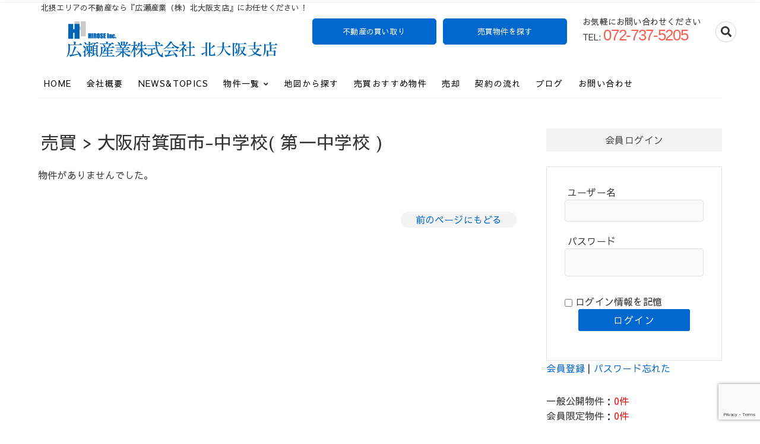

--- FILE ---
content_type: text/html; charset=UTF-8
request_url: https://hirose-kitaosaka.jp/?bukken=kouku&shu=1&kch1=272200152&ken=27&sik=220&paged=&so=&ord=
body_size: 9954
content:
<!DOCTYPE html>
<html lang="ja">
<head>
<!-- Global site tag (gtag.js) - Google Analytics -->
<script async src="https://www.googletagmanager.com/gtag/js?id=UA-179400183-1"></script>
<script>
  window.dataLayer = window.dataLayer || [];
  function gtag(){dataLayer.push(arguments);}
  gtag('js', new Date());

  gtag('config', 'UA-179400183-1');
</script>

<meta charset="UTF-8" />
<link rel="icon" href="https://hirose-kitaosaka.jp/favicon-hirose.ico">
<link rel="apple-touch-icon" href="https://hirose-kitaosaka.jp/favicon-hirose.ico">
<title>売買 >   大阪府箕面市-中学校( 第一中学校 )  - 広瀬産業（株）北大阪支店</title>
<link rel='dns-prefetch' href='//www.google.com' />
<link rel='dns-prefetch' href='//fonts.googleapis.com' />
<link rel='dns-prefetch' href='//s.w.org' />
<link rel="alternate" type="application/rss+xml" title="広瀬産業（株）北大阪支店 &raquo; フィード" href="https://hirose-kitaosaka.jp/feed" />
<link rel="alternate" type="application/rss+xml" title="広瀬産業（株）北大阪支店 &raquo; コメントフィード" href="https://hirose-kitaosaka.jp/comments/feed" />
<link rel='stylesheet' id='dashicons-css'  href='https://hirose-kitaosaka.jp/wp-includes/css/dashicons.min.css?ver=5.5.17' type='text/css' media='all' />
<link rel='stylesheet' id='thickbox-css'  href='https://hirose-kitaosaka.jp/wp-includes/js/thickbox/thickbox.css?ver=5.5.17' type='text/css' media='all' />
<link rel='stylesheet' id='wp-block-library-css'  href='https://hirose-kitaosaka.jp/wp-includes/css/dist/block-library/style.min.css?ver=5.5.17' type='text/css' media='all' />
<link rel='stylesheet' id='contact-form-7-css'  href='https://hirose-kitaosaka.jp/wp-content/plugins/contact-form-7/includes/css/styles.css?ver=5.2.2' type='text/css' media='all' />
<link rel='stylesheet' id='anigma-style-css'  href='https://hirose-kitaosaka.jp/wp-content/themes/hachi_3/style.css?ver=5.5.17' type='text/css' media='all' />
<style id='anigma-style-inline-css' type='text/css'>
.slider-content {background: rgba(255, 255, 255, 0.8) padding-box;border: 7px solid rgba(255, 255, 255, 0.4);padding: 20px 20px 45px;}#site-branding #site-title, #site-branding #site-description{clip: rect(1px, 1px, 1px, 1px);position: absolute;}

	/* Nav, links and hover */
	a,
	ul li a:hover,
	ol li a:hover,
	.top-bar .top-bar-menu a:hover,
	.top-bar .widget_contact ul li a:hover, /* Top Header Widget Contact */
	.main-navigation a:hover, /* Navigation */
	.main-navigation ul li.current-menu-item a,
	.main-navigation ul li.current_page_ancestor a,
	.main-navigation ul li.current-menu-ancestor a,
	.main-navigation ul li.current_page_item a,
	.main-navigation ul li:hover > a,
	.main-navigation li.current-menu-ancestor.menu-item-has-children > a:after,
	.main-navigation li.current-menu-item.menu-item-has-children > a:after,
	.main-navigation ul li:hover > a:after,
	.main-navigation li.menu-item-has-children > a:hover:after,
	.main-navigation li.page_item_has_children > a:hover:after,
	.main-navigation ul li ul li a:hover,
	.main-navigation ul li ul li:hover > a,
	.main-navigation ul li.current-menu-item ul li a:hover,
	.header-search:hover, .header-search-x:hover, /* Header Search Form */
	.entry-title a:hover, /* Post */
	.entry-title a:focus,
	.entry-title a:active,
	.entry-meta .author a,
	.entry-meta span:hover,
	.entry-meta a:hover,
	.cat-links,
	.cat-links a,
	.tag-links,
	.tag-links a,
	.image-navigation .nav-links a,
	.widget ul li a:hover, /* Widgets */
	.widget-title a:hover,
	.widget_contact ul li a:hover,
	.site-info .copyright a:first-child,
	.site-info .copyright a:hover, /* Footer */
	#colophon .widget ul li a:hover,
	#footer-navigation a:hover {
		color:  #0067cf;
	}
	/* -_-_-_ Not for change _-_-_- */
	.entry-meta .entry-format a {
		color: #fff;
	}
	.widget_meta ul li:before,
	.widget_recent_comments ul li:before,
	.widget_categories ul li:before,
	.widget_recent_entries ul li:before,
	.widget_archive ul li:before,
	.entry-format a {
		background-color:  #0067cf;
	}
	/* Webkit */
	::selection {
		background:  #0067cf;
		color: #fff;
	}
	/* Gecko/Mozilla */
	::-moz-selection {
		background:  #0067cf;
		color: #fff;
	}

	/* Accessibility
	================================================== */
	.screen-reader-text:hover,
	.screen-reader-text:active,
	.screen-reader-text:focus {
		background-color: #f1f1f1;
		color:  #0067cf;
	}

/* Default Buttons
================================================== */

	input[type="reset"],/* Forms  */
	input[type="button"],
	input[type="submit"],
	.main-slider .flex-control-nav a.flex-active,
	.main-slider .flex-control-nav a:hover,
	.go-to-top .icon-bg,	
	a.more-link:hover {
		background-color:#0067cf;
	}
	/* Buttons */
	.btn-default:hover,
	.vivid,
	.search-submit{
		background-color: #0067cf;
		border: 1px solid #0067cf;
	}

	/* -_-_-_ Not for change _-_-_- */
	.light-color:hover,
	.vivid:hover {
		background-color: #fff;
		border: 1px solid #fff;
	}
/* Our Feature Big letter and link
================================================== */
	.our-feature-box .feature-title a:first-letter,
	.our-feature-box a.more-link {
		color: #0077B6;
	}

</style>
<link rel='stylesheet' id='font-awesome-css'  href='https://hirose-kitaosaka.jp/wp-content/themes/hachi_3/assets/font-awesome/css/font-awesome.min.css?ver=5.5.17' type='text/css' media='all' />
<link rel='stylesheet' id='swiper-style-css'  href='https://hirose-kitaosaka.jp/wp-content/themes/hachi_3/css/swiper.min.css?ver=5.5.17' type='text/css' media='all' />
<link rel='stylesheet' id='anigma-animate-css'  href='https://hirose-kitaosaka.jp/wp-content/themes/hachi_3/assets/wow/css/animate.min.css?ver=5.5.17' type='text/css' media='all' />
<link rel='stylesheet' id='anigma-responsive-css'  href='https://hirose-kitaosaka.jp/wp-content/themes/hachi_3/css/responsive.css?ver=5.5.17' type='text/css' media='all' />
<link rel='stylesheet' id='anigma_google_fonts-css'  href='//fonts.googleapis.com/css?family=Sawarabi+Gothic%3A300%2C400%2C400i%2C700&#038;ver=5.5.17' type='text/css' media='all' />
<link rel='stylesheet' id='fancybox-css'  href='https://hirose-kitaosaka.jp/wp-content/plugins/easy-fancybox/css/jquery.fancybox.min.css?ver=1.3.24' type='text/css' media='screen' />
<link rel='stylesheet' id='fudouhistory-css'  href='https://hirose-kitaosaka.jp/wp-content/plugins/fudouhistory/fudouhistory.css?ver=5.5.17' type='text/css' media='all' />
<script type='text/javascript' src='https://hirose-kitaosaka.jp/wp-includes/js/jquery/jquery.js?ver=1.12.4-wp' id='jquery-core-js'></script>
<script type='text/javascript' src='https://hirose-kitaosaka.jp/wp-includes/js/imagesloaded.min.js?ver=5.5.17' id='fudou_imagesloaded-js'></script>
<script type='text/javascript' src='https://hirose-kitaosaka.jp/wp-content/themes/hachi_3/js/ofi.js?ver=20190509' id='anigma-ofi-js'></script>
<script type='text/javascript' src='https://hirose-kitaosaka.jp/wp-content/plugins/fudou/js/util.min.js?ver=5.5.17' id='util-js'></script>
<link rel="https://api.w.org/" href="https://hirose-kitaosaka.jp/wp-json/" />
<!-- Fudousan Plugin Ver.5.4.1 -->
	<meta name="viewport" content="width=device-width" />
	<script src="https://kit.fontawesome.com/00ab2ff2e1.js" crossorigin="anonymous"></script>





</head>
<body class="archive archive-fudo wp-custom-logo hachi_3 boxed-layout small-image-blog">
<div id="page" class="site">
<!-- Masthead -->
<header id="masthead" class="site-header">
<div class="wrap"><h1 class="tops">北摂エリアの不動産なら『広瀬産業（株）北大阪支店』にお任せください！</h1></div>	<!-- Top Header -->
	<div class="top-header">
		<div class="wrap">
			<div id="site-branding"><a href="https://hirose-kitaosaka.jp/" class="custom-logo-link" rel="home"><img width="364" height="66" src="https://hirose-kitaosaka.jp/wp-content/uploads/2020/08/cropped-logo-1-1.png" class="custom-logo" alt="広瀬産業（株）北大阪支店" /></a> <h2 id="site-title"> 			<a href="https://hirose-kitaosaka.jp/" title="広瀬産業（株）北大阪支店" rel="home"> 広瀬産業（株）北大阪支店 </a>
			 </h2> <!-- end .site-title --> 			<div id="site-description"> 北摂エリアの不動産なら『広瀬産業（株）北大阪支店』にお任せください！ </div> <!-- end #site-description -->
		</div>			<aside id="custom_html-2" class="widget_text widget widget_contact"><div class="textwidget custom-html-widget"><div id="commonCnt"><ul>
<li id="inquiry"><a href="https://hirose-kitaosaka.jp/land-purchase" class="btn-default vivid">不動産の買い取り</a></li>
<li id="request"><a href="https://hirose-kitaosaka.jp/search2" class="btn-default vivid">売買物件を探す</a></li>
<li><p>お気軽にお問い合わせください<br>TEL: <span class="pc-call">072-737-5205</span><span class="mobile-call"><a href="tel:0727375205">072-737-5205</a></span></p></li></ul>
</div></div></aside>		</div>
						<div id="search-toggle" class="header-search"></div>
				<div id="search-box" class="clearfix">
	<form class="search-form" action="https://hirose-kitaosaka.jp/" method="get">
	<input type="search" name="s" class="search-field" placeholder="物件検索キーワード" autocomplete="off" />
<input type="hidden" value="search" name="bukken">
	<button type="submit" class="search-submit"><i class="fa fa-search"></i></button>
</form> <!-- end .search-form --><!-- end .search-form -->
				</div>  <!-- end #search-box -->
				</div><!-- end .top-header -->
	<!-- Main Header -->
	<div id="sticky-header" class="clearfix">
		<div class="wrap">
			<div class="header-navigation-wrap">
			<div class="header-social-block"></div><!-- end .header-social-block -->							
			<!-- Main Nav -->
					<h3 class="nav-site-title">
						<a href="https://hirose-kitaosaka.jp/" title="広瀬産業（株）北大阪支店">広瀬産業（株）北大阪支店</a>
					</h3>
							<nav id="site-navigation" class="main-navigation clearfix">
					<button class="menu-toggle" aria-controls="primary-menu" aria-expanded="false">
						<span class="line-one"></span>
						<span class="line-two"></span>
						<span class="line-three"></span>
					</button><!-- end .menu-toggle -->
					<ul id="primary-menu" class="menu nav-menu"><li id="menu-item-1857" class="menu-item menu-item-type-custom menu-item-object-custom menu-item-home menu-item-1857"><a href="https://hirose-kitaosaka.jp/">HOME</a></li>
<li id="menu-item-1929" class="menu-item menu-item-type-post_type menu-item-object-page menu-item-1929"><a href="https://hirose-kitaosaka.jp/about">会社概要</a></li>
<li id="menu-item-1859" class="menu-item menu-item-type-taxonomy menu-item-object-category menu-item-1859"><a href="https://hirose-kitaosaka.jp/archives/category/news">News&amp;Topics</a></li>
<li id="menu-item-2675" class="menu-item menu-item-type-custom menu-item-object-custom menu-item-has-children menu-item-2675"><a href="https://hirose-kitaosaka.jp/?bukken=jsearch&#038;shub=1&#038;tik=0&#038;kalb=0&#038;kahb=0&#038;mel=0&#038;meh=0">物件一覧</a>
<ul class="sub-menu">
	<li id="menu-item-2036" class="menu-item menu-item-type-post_type menu-item-object-page menu-item-2036"><a href="https://hirose-kitaosaka.jp/search2">売買検索サーチ</a></li>
</ul>
</li>
<li id="menu-item-2124" class="menu-item menu-item-type-custom menu-item-object-custom menu-item-2124"><a href="https://hirose-kitaosaka.jp/fmap.php">地図から探す</a></li>
<li id="menu-item-3495" class="menu-item menu-item-type-custom menu-item-object-custom menu-item-3495"><a href="https://hirose-kitaosaka.jp/recommended-001">売買おすすめ物件</a></li>
<li id="menu-item-1983" class="menu-item menu-item-type-post_type menu-item-object-page menu-item-1983"><a href="https://hirose-kitaosaka.jp/land-purchase">売却</a></li>
<li id="menu-item-2046" class="menu-item menu-item-type-post_type menu-item-object-page menu-item-2046"><a href="https://hirose-kitaosaka.jp/contract-flow">契約の流れ</a></li>
<li id="menu-item-2107" class="menu-item menu-item-type-taxonomy menu-item-object-category menu-item-2107"><a href="https://hirose-kitaosaka.jp/archives/category/blog">ブログ</a></li>
<li id="menu-item-2035" class="menu-item menu-item-type-post_type menu-item-object-page menu-item-2035"><a href="https://hirose-kitaosaka.jp/contact-form">お問い合わせ</a></li>
</ul>				</nav> <!-- end #site-navigation -->
							</div> <!-- end .header-navigation-wrap -->
		</div> <!-- end .wrap -->
	</div><!-- end #sticky-header -->
								
	<!-- Main Slider -->
		<!-- Main Slider -->

</header> <!-- end #masthead -->

<!-- Main Page Start -->
<div class="site-content-contain">
	<div id="content" class="site-content">
<div class="wrap">
	<div id="primary" class="content-area">
		<main id="main" class="site-main" role="main">
			
			<header class="page-header">

									<h1 class="entry-title">売買 &gt;   大阪府箕面市-中学校( 第一中学校 )</h1>
							</header><!-- .page-header -->


			

			<div id="list_simplepage">
			<div class="list_simple_boxtitle">物件がありませんでした。<br /></div>			</div><!-- .list_simplepage -->
 <br clear="all">	
			
			
			<br /><p align="right" class="pageback"><a href="#" onClick="history.back(); return false;">前のページにもどる</a></p>
		</main><!-- .site-main -->
</div><!-- .content-area -->

<aside id="secondary" class="widget-area">
  <aside id="fudo_kaiin-2" class="widget widget_fudo_kaiin"><h2 class="widget-title">会員ログイン</h2>				
				<div class="kaiin_login">
					
					<form  name="loginform" id="loginform" method="post">
					<label for="user_login">ユーザー名</label>
					<input type="text" name="log" id="user_login" class="input" value="" size="10" tabindex="10" /><br />
					<label for="password">パスワード</label>
					<input type="password" name="pwd" id="password" class="input" value="" size="10" tabindex="20" /><br />
					<input type="text" name="mail" value="" size="10" style="display:none;" />

					
										<input type="checkbox" name="rememberme" id="rememberme" value="forever" tabindex="90" /> ログイン情報を記憶<br />
					
					<input type="hidden" name="redirect_to" value="/?bukken=kouku&#038;shu=1&#038;kch1=272200152&#038;ken=27&#038;sik=220&#038;paged=&#038;so=&#038;ord=" />
					<input type="hidden" name="testcookie" value="1" />
					<input type="hidden" name="testco" value="1" />
					<input type="hidden" name="md" value="login" />
					<input type="submit" name="submit" value="ログイン" />
					<input type="hidden" name="fudou_userlogin_nonce" value="bdd15432e7" />

					</form>

					<div class="kaiin_register"><span class="kaiin_register"><a href="https://hirose-kitaosaka.jp/wp-content/plugins/fudoukaiin/wp-login.php?action=register&KeepThis=true&TB_iframe=true&width=400&height=500"  class="thickbox" rel="nofollow">会員登録</a></span> | <span class="kaiin_lostpassword"><a href="https://hirose-kitaosaka.jp/wp-content/plugins/fudoukaiin/wp-login.php?action=lostpassword&KeepThis=true&TB_iframe=true&width=400&height=350"  class="thickbox" rel="nofollow">パスワード忘れた</a></span></div>

				</div>
				</aside><aside id="fudo_bukkensu-2" class="widget widget_fudo_bukkensu"><div class="kaiin_count"><ul><li class="ippan">一般公開物件：<span style="color:#FF0000;">0件</span></li><li class="kaiin">会員限定物件：<span style="color:#FF0000;">0件</span></li></ul></div></aside><!--  ver5.2.3 --><style type="text/css">	div.kakaku_b { display:none; }	div.kakaku_c { display:none; }</style><aside id="fudo_b_k-2" class="widget widget_fudo_b_k"><h2 class="widget-title">検索サーチ</h2><style type="text/css">	div.kakaku_b { display:block; }	div.kakaku_c { display:none; }</style><script type="text/javascript">var madori_ar = new Array("0");var set_ar = new Array("0");				addOnload_jyoken(function() { setTimeout(SShu2,500); });
				function addOnload_jyoken(func){
					try {
						window.addEventListener("load", func, false);
					} catch (e) {   
						window.attachEvent("onload", func);   	// IE用
					}
				}
			</script><form method="get" id="searchitem" name="searchitem" action="https://hirose-kitaosaka.jp/" ><input type="hidden" name="bukken" value="jsearch" ><div class="jsearch_caution1">ご希望の種別を選択して下さい</div><div id="shubetsu" class="shubetsu"><select name="shu" id="shu" onchange="SShu(this)"><option value="0">種別選択</option></select></div><div class="jsearch_caution2">以下ご希望の条件を選択して物件検索ボタンを押して下さい</div><div id="roseneki" class="roseneki"><span class="jsearch_roseneki">駅選択</span><br /><select name="ros" id="ros" onchange="SEki(this)"><option value="0">路線選択</option></select><br /><select name="eki" id="eki"><option value="0">駅選択</option></select></div><div id="chiiki" class="chiiki"><span class="jsearch_chiiki">市区選択</span><br /><select name="ken" id="ken" onchange="SSik(this)"><option value="0">県選択</option></select><br /><select name="sik" id="sik"><option value="0">市区選択</option></select></div><div id="kakaku_c" class="kakaku_c"><span class="jsearch_kakaku">賃料</span><br /><select name="kalc" id="kalc" class="half_size"><option value="0">下限なし</option><option value="3">3万円</option><option value="4">4万円</option><option value="5">5万円</option><option value="6">6万円</option><option value="7">7万円</option><option value="8">8万円</option><option value="9">9万円</option><option value="10">10万円</option><option value="11">11万円</option><option value="12">12万円</option><option value="13">13万円</option><option value="14">14万円</option><option value="15">15万円</option><option value="16">16万円</option><option value="17">17万円</option><option value="18">18万円</option><option value="19">19万円</option><option value="20">20万円</option><option value="30">30万円</option><option value="50">50万円</option><option value="100">100万円</option></select>～<select name="kahc" id="kahc" class="half_size"><option value="3">3万円</option><option value="4">4万円</option><option value="5">5万円</option><option value="6">6万円</option><option value="7">7万円</option><option value="8">8万円</option><option value="9">9万円</option><option value="10">10万円</option><option value="11">11万円</option><option value="12">12万円</option><option value="13">13万円</option><option value="14">14万円</option><option value="15">15万円</option><option value="16">16万円</option><option value="17">17万円</option><option value="18">18万円</option><option value="19">19万円</option><option value="20">20万円</option><option value="30">30万円</option><option value="50">50万円</option><option value="100">100万円</option><option value="0" selected="selected">上限なし</option></select></div><div id="kakaku_b" class="kakaku_b"><span class="jsearch_kakaku">価格</span><br /><select name="kalb" id="kalb" class="half_size"><option value="0">下限なし</option><option value="300">300万円</option><option value="400">400万円</option><option value="500">500万円</option><option value="600">600万円</option><option value="700">700万円</option><option value="800">800万円</option><option value="900">900万円</option><option value="1000">1000万円</option><option value="1100">1100万円</option><option value="1200">1200万円</option><option value="1300">1300万円</option><option value="1400">1400万円</option><option value="1500">1500万円</option><option value="1600">1600万円</option><option value="1700">1700万円</option><option value="1800">1800万円</option><option value="1900">1900万円</option><option value="2000">2000万円</option><option value="3000">3000万円</option><option value="5000">5000万円</option><option value="7000">7000万円</option><option value="10000">1億円</option></select>～<select name="kahb" id="kahb" class="half_size"><option value="300">300万円</option><option value="400">400万円</option><option value="500">500万円</option><option value="600">600万円</option><option value="700">700万円</option><option value="800">800万円</option><option value="900">900万円</option><option value="1000">1000万円</option><option value="1100">1100万円</option><option value="1200">1200万円</option><option value="1300">1300万円</option><option value="1400">1400万円</option><option value="1500">1500万円</option><option value="1600">1600万円</option><option value="1700">1700万円</option><option value="1800">1800万円</option><option value="1900">1900万円</option><option value="2000">2000万円</option><option value="3000">3000万円</option><option value="5000">5000万円</option><option value="7000">7000万円</option><option value="10000">1億円</option><option value="0" selected="selected">上限なし</option></select></div><div id="hofun" class="hofun"><span class="jsearch_hofun">駅歩分</span><br /><select name="hof" id="hof"><option value="0">指定なし</option><option value="1">1分以内</option><option value="3">3分以内</option><option value="5">5分以内</option><option value="10">10分以内</option><option value="15">15分以内</option></select></div><div id="madori_cb" class="madori_cb"></div><div id="chikunen" class="chikunen"><span class="jsearch_chikunen">築年数</span><br /><select name="tik" id="tik"><option value="0">指定なし</option><option value="1">1年以内</option><option value="3">3年以内</option><option value="5">5年以内</option><option value="10">10年以内</option><option value="15">15年以内</option><option value="20">20年以内</option></select></div><div id="memseki" class="memseki"><span class="jsearch_memseki">面積</span><br /><select name="mel" id="mel" class="half_size"><option value="0">下限なし</option><option value="10">10m&sup2;</option><option value="15">15m&sup2;</option><option value="20">20m&sup2;</option><option value="25">25m&sup2;</option><option value="30">30m&sup2;</option><option value="35">35m&sup2;</option><option value="40">40m&sup2;</option><option value="50">50m&sup2;</option><option value="60">60m&sup2;</option><option value="70">70m&sup2;</option><option value="80">80m&sup2;</option><option value="90">90m&sup2;</option><option value="100">100m&sup2;</option><option value="200">200m&sup2;</option><option value="300">300m&sup2;</option><option value="400">400m&sup2;</option><option value="500">500m&sup2;</option><option value="600">600m&sup2;</option><option value="700">700m&sup2;</option><option value="800">800m&sup2;</option><option value="900">900m&sup2;</option><option value="1000">1000m&sup2;</option></select>～<select name="meh" id="meh" class="half_size"><option value="10">10m&sup2;</option><option value="15">15m&sup2;</option><option value="20">20m&sup2;</option><option value="25">25m&sup2;</option><option value="30">30m&sup2;</option><option value="35">35m&sup2;</option><option value="40">40m&sup2;</option><option value="50">50m&sup2;</option><option value="60">60m&sup2;</option><option value="70">70m&sup2;</option><option value="80">80m&sup2;</option><option value="90">90m&sup2;</option><option value="100">100m&sup2;</option><option value="200">200m&sup2;</option><option value="300">300m&sup2;</option><option value="400">400m&sup2;</option><option value="500">500m&sup2;</option><option value="600">600m&sup2;</option><option value="700">700m&sup2;</option><option value="800">800m&sup2;</option><option value="900">900m&sup2;</option><option value="1000">1000m&sup2;</option><option value="0" selected="selected">上限なし</option></select></div><script type="text/javascript">

	jQuery( "#chiiki select#sik" ).change(function(){
		kouku_cb_crea();
		jsearch_kouku_cb();
	});
	jQuery( "#chiiki select#ken" ).change(function(){
		kouku_cb_crea();
	});
	jQuery( "#roseneki select#ros" ).change(function(){
		kouku_cb_crea();
	});
	jQuery( "#busline select#bkn" ).change(function(){
		kouku_cb_crea();
	});
	jQuery( "#busline select#bcp" ).change(function(){
		kouku_cb_crea();
	});
	jQuery( "#shubetsu select#shu" ).change(function(){
		kouku_cb_crea();
	});


	function jsearch_kouku_cb() {
		var request;
		var getsitekouku = 'https://hirose-kitaosaka.jp/wp-content/plugins/fudoukouku/json/';

	var ksh_chk = '';
var kch_chk = '&kch[]=272200152';
		var shu_kouku	= document.searchitem.shu.options[document.searchitem.shu.selectedIndex].value;
		var ken_kouku	= document.searchitem.ken.options[document.searchitem.ken.selectedIndex].value;
		var sik_kouku	= document.searchitem.sik.options[document.searchitem.sik.selectedIndex].value;

		if( shu_kouku!=0 && ken_kouku!=0 && sik_kouku!=0 ){
			var postDat	= encodeURI( "shu="  + shu_kouku )
					+ encodeURI( "&ken=" + ken_kouku )
					+ encodeURI( "&sik=" + sik_kouku )
					+ encodeURI( ksh_chk )
					+ encodeURI( kch_chk );

			//request = new XMLHttpRequest();
			request = new createXmlHttpRequest(); 
			request.open("POST", getsitekouku +"jsonkouku_kensaku.php", true);
			request.setRequestHeader("Content-Type","application/x-www-form-urlencoded; charset=utf-8");
			request.send(postDat);
			request.onreadystatechange = function() {
				if (request.readyState == 4 && request.status == 200) {
					kouku_cb_crea();
					var jsDat5 = request.responseText;
					if(jsDat5 !=''){
						document.getElementById('kouku_cb').innerHTML = jsDat5;
					}else{
						document.getElementById('kouku_cb').innerHTML = '';
					};
									};
			};
		}
	};

	function kouku_cb_crea() {
		document.getElementById('kouku_cb').innerHTML = '';
			};

	//ロード時再生成
	addOnload_jsearch_kouku_cb( function() { setTimeout ( jsearch_kouku_cb, 2000 ); } );
	function addOnload_jsearch_kouku_cb( func ){
		try {
			window.addEventListener("load", func, false);
		} catch (e) {   
			window.attachEvent("onload", func);   	// IE用
		}
	}

</script>
<div id="kouku_cb" class="kouku_cb"></div><div id="setsubi_cb" class="setsubi_cb"></div><input type="submit" id="btn" value="物件検索" /></form></aside><script type="text/javascript">var getsite="https://hirose-kitaosaka.jp/wp-content/plugins/fudou/json/";var r_view="0";var c_view="0";var kak_view="0";var mad_view="0";var set_view="0";</script><script type="text/javascript" src="https://hirose-kitaosaka.jp/wp-content/plugins/fudou/js/jsearch.min.js?ver=5.2.3"></script>		<script type="text/javascript">
			function jsearch_widget_after_js(){
							}
		</script>
		<aside id="fudo_search-2" class="widget widget_fudo_search"><form role="search" method="get" class="search-form" action="https://hirose-kitaosaka.jp/">
			<label>
				<span class="screen-reader-text">検索:</span>
				<input type="search" class="search-field" placeholder="物件キーワード" value="" name="s" />
			</label>
			<input type="hidden" value="search" name="bukken" />
			<input type="submit" class="search-submit" value="検索" />
		</form></aside><style type="text/css">ul.children1kc_27220 { display:block; }</style><aside id="fudo_b_kouku_chuugaku-2" class="widget widget_fudo_b_kouku_chuugaku"><h2 class="widget-title">中学の学区から探す</h2></aside><aside id="fudo_b_kouku_shougaku-2" class="widget widget_fudo_b_kouku_shougaku"><h2 class="widget-title">小学校の学区から探す</h2></aside>    </aside><!-- end #secondary --></div>
</div><!-- end #content -->
<!-- Footer Start ============================================= -->
<footer id="colophon" class="site-footer">
	<div class="widget-wrap">
		<div class="wrap">
			<div class="widget-area">
			<div class="column-4"><aside id="custom_html-4" class="widget_text widget widget_custom_html"><div class="textwidget custom-html-widget"><ul>
<li><a href="http://www.hirose-f.co.jp/" target="_blank" rel="noopener noreferrer"><img src="https://hirose-kitaosaka.jp/wp-content/uploads/banner/side_honsya.png" alt="広瀬産業本社"></a></li>
<li><a href="http://www.hirose-f.co.jp/kakubetsuya/" target="_blank" rel="noopener noreferrer"><img src="https://hirose-kitaosaka.jp/wp-content/uploads/banner/side_kakubetsuya.png" alt="らーめん 格別ヤ"></a></li>
<li><a href="http://www.hirose-f.co.jp/daiichiasahi/" target="_blank" rel="noopener noreferrer"><img src="https://hirose-kitaosaka.jp/wp-content/uploads/banner/side_daiichiasahi.png" alt="特製ラーメン 第一旭"></a></li>
<li><a href="https://northshore-itami-arport.business.site/" target="_blank" rel="noopener noreferrer"><img src="https://hirose-kitaosaka.jp/wp-content/uploads/banner/side_northshore.png" alt="NORTHSHORE ノースショア"></a></li>
<li><a href="https://akatsuki-kitashinchi.owst.jp/" target="_blank" rel="noopener noreferrer"><img src="https://hirose-kitaosaka.jp/wp-content/uploads/banner/side_akatsuki.png" alt="和食 個室 暁 北新地"></a></li>
<li><a href="https://tomoyoshi.co.jp/" target="_blank" rel="noopener noreferrer"><img src="https://hirose-kitaosaka.jp/wp-content/uploads/banner/side_tomoyoshi.png" alt="海鮮処とも吉"></a></li>
<li><a href="http://e-kanya.com/" target="_blank" rel="noopener noreferrer"><img src="https://hirose-kitaosaka.jp/wp-content/uploads/banner/side_e-kanya.png" alt="炭焼き俵バーグ 寛屋" style="border: 1px solid #a9a9a9;"></a></li>
</ul></div></aside><aside id="custom_html-5" class="widget_text widget widget_custom_html"><h3 class="widget-title">グループ企業</h3><div class="textwidget custom-html-widget"><ul>
	<li><a href="http://hkgus.com/" target="_blank" rel="noopener noreferrer">広瀬・小谷 株式会社</a></li>
	<li>株式会社 広瀬</li>
	<li><a href="https://duskin-shinei.co.jp/" target="_blank" rel="noopener noreferrer">株式会社 ダスキン信栄</a></li>
	<li><a href="https://bbm-r.co.jp/" target="_blank" rel="noopener noreferrer">株式会社 ビービーエム</a></li>
</ul>
</div></aside></div><!-- end .column4  --><div class="column-4">
		<aside id="recent-posts-3" class="widget widget_recent_entries">
		<h3 class="widget-title">新着情報</h3>
		<ul>
											<li>
					<a href="https://hirose-kitaosaka.jp/archives/4722">令和4年（2022年）度、冬期休暇のお知らせ</a>
									</li>
											<li>
					<a href="https://hirose-kitaosaka.jp/archives/4481">令和4年（2022年）度、夏季休暇のお知らせ</a>
									</li>
											<li>
					<a href="https://hirose-kitaosaka.jp/archives/3629">【年末年始休暇のお知らせ】</a>
									</li>
											<li>
					<a href="https://hirose-kitaosaka.jp/archives/3614">ピタットハウスＦＣに加盟致しました。</a>
									</li>
											<li>
					<a href="https://hirose-kitaosaka.jp/archives/3469">弊社、夏季休暇のお知らせ！</a>
									</li>
					</ul>

		</aside><aside id="fudo_cat-2" class="widget widget_fudo_cat"><h3 class="widget-title">物件カテゴリ</h3><ul><li class="cat-item-none">カテゴリーなし</li>	</ul></aside><aside id="fudo_b_c-2" class="widget widget_fudo_b_c"><style type="text/css">.children1c_ { display:block; }</style></aside></div><!--end .column4  --><div class="column-4"><aside id="fudo_b_r-2" class="widget widget_fudo_b_r"><style type="text/css">.children1r_ { display:block; }</style></aside></div><!--end .column4  --><div class="column-4"><style type="text/css">ul.children1kc_27220 { display:block; }</style><aside id="fudo_b_kouku_chuugaku-3" class="widget widget_fudo_b_kouku_chuugaku"><h3 class="widget-title">中学校の学区から探す</h3></aside><aside id="fudo_b_kouku_shougaku-3" class="widget widget_fudo_b_kouku_shougaku"><h3 class="widget-title">小学校の学区から探す</h3></aside></div><!--end .column4-->			</div> <!-- end .widget-area -->
		</div><!-- end .wrap -->
	</div> <!-- end .widget-wrap -->
		<div class="site-info">
	<div class="wrap">
	<div class="copyright">&copy; 2026 			<a title="広瀬産業（株）北大阪支店" target="_blank" href="https://hirose-kitaosaka.jp/"></a> All Rights Reserved.</div>
					<div style="clear:both;"></div>
		</div> <!-- end .wrap -->
	</div> <!-- end .site-info -->
			<a class="go-to-top">
				<span class="icon-bg"></span>
				<span class="back-to-top-text">Top</span>
				<i class="fa fa-angle-up back-to-top-icon"></i>
			</a>
</footer> <!-- end #colophon -->
</div><!-- end .site-content-contain -->
</div><!-- end #page -->
<script>objectFitImages();</script>
		



<script src="https://ajax.googleapis.com/ajax/libs/jquery/1.11.1/jquery.min.js"></script>
<script>

//$(function() {
//$("#custom_html-6").removeClass("widget");
//});
// p要素を取得
var p1_element = document.getElementById("custom_html-6");
// クラス名を削除
p1_element.classList.remove("widget");
</script>


<style>
.naitoki {
	display:none;
}
</style>


<!-- Fudousan Plugin Ver.5.4.1 -->
<!-- FUDOU HISTORY VERSION 5.3.4 -->
<!-- FUDOU KAIIN VERSION 5.3.3 -->
<!-- FUDOU KOUKU VERSION 5.4.0 -->
<!-- FUDOU MAP VERSION 5.3.0 -->
<script type='text/javascript' id='thickbox-js-extra'>
/* <![CDATA[ */
var thickboxL10n = {"next":"\u6b21\u3078 >","prev":"< \u524d\u3078","image":"\u753b\u50cf","of":"\/","close":"\u9589\u3058\u308b","noiframes":"\u3053\u306e\u6a5f\u80fd\u3067\u306f iframe \u304c\u5fc5\u8981\u3067\u3059\u3002\u73fe\u5728 iframe \u3092\u7121\u52b9\u5316\u3057\u3066\u3044\u308b\u304b\u3001\u5bfe\u5fdc\u3057\u3066\u3044\u306a\u3044\u30d6\u30e9\u30a6\u30b6\u30fc\u3092\u4f7f\u3063\u3066\u3044\u308b\u3088\u3046\u3067\u3059\u3002","loadingAnimation":"https:\/\/hirose-kitaosaka.jp\/wp-includes\/js\/thickbox\/loadingAnimation.gif"};
/* ]]> */
</script>
<script type='text/javascript' src='https://hirose-kitaosaka.jp/wp-includes/js/thickbox/thickbox.js?ver=3.1-20121105' id='thickbox-js'></script>
<script type='text/javascript' id='contact-form-7-js-extra'>
/* <![CDATA[ */
var wpcf7 = {"apiSettings":{"root":"https:\/\/hirose-kitaosaka.jp\/wp-json\/contact-form-7\/v1","namespace":"contact-form-7\/v1"}};
/* ]]> */
</script>
<script type='text/javascript' src='https://hirose-kitaosaka.jp/wp-content/plugins/contact-form-7/includes/js/scripts.js?ver=5.2.2' id='contact-form-7-js'></script>
<script type='text/javascript' src='https://www.google.com/recaptcha/api.js?render=6LcMCsEZAAAAAKG2GnPl4qSN_pvsTHqOX9eQxcCO&#038;ver=3.0' id='google-recaptcha-js'></script>
<script type='text/javascript' id='wpcf7-recaptcha-js-extra'>
/* <![CDATA[ */
var wpcf7_recaptcha = {"sitekey":"6LcMCsEZAAAAAKG2GnPl4qSN_pvsTHqOX9eQxcCO","actions":{"homepage":"homepage","contactform":"contactform"}};
/* ]]> */
</script>
<script type='text/javascript' src='https://hirose-kitaosaka.jp/wp-content/plugins/contact-form-7/modules/recaptcha/script.js?ver=5.2.2' id='wpcf7-recaptcha-js'></script>
<script type='text/javascript' src='https://hirose-kitaosaka.jp/wp-content/themes/hachi_3/js/anigma-main.js?ver=5.5.17' id='anigma-main-js'></script>
<script type='text/javascript' src='https://hirose-kitaosaka.jp/wp-content/themes/hachi_3/assets/sticky/jquery.sticky.min.js?ver=5.5.17' id='jquery-sticky-js'></script>
<script type='text/javascript' src='https://hirose-kitaosaka.jp/wp-content/themes/hachi_3/assets/sticky/sticky-settings.js?ver=5.5.17' id='anigma-sticky-settings-js'></script>
<script type='text/javascript' src='https://hirose-kitaosaka.jp/wp-content/themes/hachi_3/js/jquery.flexslider.js?ver=5.5.17' id='jquery-flexslider-js'></script>
<script type='text/javascript' id='anigma-slider-js-extra'>
/* <![CDATA[ */
var anigma_slider_value = {"anigma_animation_effect":"slide","anigma_slideshowSpeed":"5000","anigma_animationSpeed":"700","anigma_direction":"horizontal"};
/* ]]> */
</script>
<script type='text/javascript' src='https://hirose-kitaosaka.jp/wp-content/themes/hachi_3/js/flexslider-setting.js?ver=5.5.17' id='anigma-slider-js'></script>
<script type='text/javascript' src='https://hirose-kitaosaka.jp/wp-content/themes/hachi_3/assets/wow/js/wow.min.js?ver=5.5.17' id='wow-js'></script>
<script type='text/javascript' src='https://hirose-kitaosaka.jp/wp-content/themes/hachi_3/assets/wow/js/wow-settings.js?ver=5.5.17' id='wow-settings-js'></script>
<script type='text/javascript' src='https://hirose-kitaosaka.jp/wp-content/themes/hachi_3/js/navigation.js?ver=5.5.17' id='anigma-navigation-js'></script>
<script type='text/javascript' src='https://hirose-kitaosaka.jp/wp-content/plugins/easy-fancybox/js/jquery.fancybox.min.js?ver=1.3.24' id='jquery-fancybox-js'></script>
<script type='text/javascript' id='jquery-fancybox-js-after'>
var fb_timeout, fb_opts={'overlayShow':true,'hideOnOverlayClick':true,'showCloseButton':true,'margin':20,'centerOnScroll':false,'enableEscapeButton':true,'autoScale':true };
if(typeof easy_fancybox_handler==='undefined'){
var easy_fancybox_handler=function(){
jQuery('.nofancybox,a.wp-block-file__button,a.pin-it-button,a[href*="pinterest.com/pin/create"],a[href*="facebook.com/share"],a[href*="twitter.com/share"]').addClass('nolightbox');
/* IMG */
var fb_IMG_select='a[href*=".jpg"]:not(.nolightbox,li.nolightbox>a),area[href*=".jpg"]:not(.nolightbox),a[href*=".jpeg"]:not(.nolightbox,li.nolightbox>a),area[href*=".jpeg"]:not(.nolightbox),a[href*=".png"]:not(.nolightbox,li.nolightbox>a),area[href*=".png"]:not(.nolightbox),a[href*=".webp"]:not(.nolightbox,li.nolightbox>a),area[href*=".webp"]:not(.nolightbox)';
jQuery(fb_IMG_select).addClass('fancybox image');
var fb_IMG_sections=jQuery('.gallery,.wp-block-gallery,.tiled-gallery,.wp-block-jetpack-tiled-gallery');
fb_IMG_sections.each(function(){jQuery(this).find(fb_IMG_select).attr('rel','gallery-'+fb_IMG_sections.index(this));});
jQuery('a.fancybox,area.fancybox,li.fancybox a').each(function(){jQuery(this).fancybox(jQuery.extend({},fb_opts,{'transitionIn':'elastic','easingIn':'easeOutBack','transitionOut':'elastic','easingOut':'easeInBack','opacity':false,'hideOnContentClick':false,'titleShow':true,'titlePosition':'over','titleFromAlt':true,'showNavArrows':true,'enableKeyboardNav':true,'cyclic':false}))});};
jQuery('a.fancybox-close').on('click',function(e){e.preventDefault();jQuery.fancybox.close()});
};
var easy_fancybox_auto=function(){setTimeout(function(){jQuery('#fancybox-auto').trigger('click')},1000);};
jQuery(easy_fancybox_handler);jQuery(document).on('post-load',easy_fancybox_handler);
jQuery(easy_fancybox_auto);
</script>
<script type='text/javascript' src='https://hirose-kitaosaka.jp/wp-content/plugins/easy-fancybox/js/jquery.easing.min.js?ver=1.4.1' id='jquery-easing-js'></script>
<script type='text/javascript' src='https://hirose-kitaosaka.jp/wp-includes/js/wp-embed.min.js?ver=5.5.17' id='wp-embed-js'></script>
</body>
</html>

--- FILE ---
content_type: text/html; charset=utf-8
request_url: https://www.google.com/recaptcha/api2/anchor?ar=1&k=6LcMCsEZAAAAAKG2GnPl4qSN_pvsTHqOX9eQxcCO&co=aHR0cHM6Ly9oaXJvc2Uta2l0YW9zYWthLmpwOjQ0Mw..&hl=en&v=PoyoqOPhxBO7pBk68S4YbpHZ&size=invisible&anchor-ms=20000&execute-ms=30000&cb=i6vy1xvv0srs
body_size: 48660
content:
<!DOCTYPE HTML><html dir="ltr" lang="en"><head><meta http-equiv="Content-Type" content="text/html; charset=UTF-8">
<meta http-equiv="X-UA-Compatible" content="IE=edge">
<title>reCAPTCHA</title>
<style type="text/css">
/* cyrillic-ext */
@font-face {
  font-family: 'Roboto';
  font-style: normal;
  font-weight: 400;
  font-stretch: 100%;
  src: url(//fonts.gstatic.com/s/roboto/v48/KFO7CnqEu92Fr1ME7kSn66aGLdTylUAMa3GUBHMdazTgWw.woff2) format('woff2');
  unicode-range: U+0460-052F, U+1C80-1C8A, U+20B4, U+2DE0-2DFF, U+A640-A69F, U+FE2E-FE2F;
}
/* cyrillic */
@font-face {
  font-family: 'Roboto';
  font-style: normal;
  font-weight: 400;
  font-stretch: 100%;
  src: url(//fonts.gstatic.com/s/roboto/v48/KFO7CnqEu92Fr1ME7kSn66aGLdTylUAMa3iUBHMdazTgWw.woff2) format('woff2');
  unicode-range: U+0301, U+0400-045F, U+0490-0491, U+04B0-04B1, U+2116;
}
/* greek-ext */
@font-face {
  font-family: 'Roboto';
  font-style: normal;
  font-weight: 400;
  font-stretch: 100%;
  src: url(//fonts.gstatic.com/s/roboto/v48/KFO7CnqEu92Fr1ME7kSn66aGLdTylUAMa3CUBHMdazTgWw.woff2) format('woff2');
  unicode-range: U+1F00-1FFF;
}
/* greek */
@font-face {
  font-family: 'Roboto';
  font-style: normal;
  font-weight: 400;
  font-stretch: 100%;
  src: url(//fonts.gstatic.com/s/roboto/v48/KFO7CnqEu92Fr1ME7kSn66aGLdTylUAMa3-UBHMdazTgWw.woff2) format('woff2');
  unicode-range: U+0370-0377, U+037A-037F, U+0384-038A, U+038C, U+038E-03A1, U+03A3-03FF;
}
/* math */
@font-face {
  font-family: 'Roboto';
  font-style: normal;
  font-weight: 400;
  font-stretch: 100%;
  src: url(//fonts.gstatic.com/s/roboto/v48/KFO7CnqEu92Fr1ME7kSn66aGLdTylUAMawCUBHMdazTgWw.woff2) format('woff2');
  unicode-range: U+0302-0303, U+0305, U+0307-0308, U+0310, U+0312, U+0315, U+031A, U+0326-0327, U+032C, U+032F-0330, U+0332-0333, U+0338, U+033A, U+0346, U+034D, U+0391-03A1, U+03A3-03A9, U+03B1-03C9, U+03D1, U+03D5-03D6, U+03F0-03F1, U+03F4-03F5, U+2016-2017, U+2034-2038, U+203C, U+2040, U+2043, U+2047, U+2050, U+2057, U+205F, U+2070-2071, U+2074-208E, U+2090-209C, U+20D0-20DC, U+20E1, U+20E5-20EF, U+2100-2112, U+2114-2115, U+2117-2121, U+2123-214F, U+2190, U+2192, U+2194-21AE, U+21B0-21E5, U+21F1-21F2, U+21F4-2211, U+2213-2214, U+2216-22FF, U+2308-230B, U+2310, U+2319, U+231C-2321, U+2336-237A, U+237C, U+2395, U+239B-23B7, U+23D0, U+23DC-23E1, U+2474-2475, U+25AF, U+25B3, U+25B7, U+25BD, U+25C1, U+25CA, U+25CC, U+25FB, U+266D-266F, U+27C0-27FF, U+2900-2AFF, U+2B0E-2B11, U+2B30-2B4C, U+2BFE, U+3030, U+FF5B, U+FF5D, U+1D400-1D7FF, U+1EE00-1EEFF;
}
/* symbols */
@font-face {
  font-family: 'Roboto';
  font-style: normal;
  font-weight: 400;
  font-stretch: 100%;
  src: url(//fonts.gstatic.com/s/roboto/v48/KFO7CnqEu92Fr1ME7kSn66aGLdTylUAMaxKUBHMdazTgWw.woff2) format('woff2');
  unicode-range: U+0001-000C, U+000E-001F, U+007F-009F, U+20DD-20E0, U+20E2-20E4, U+2150-218F, U+2190, U+2192, U+2194-2199, U+21AF, U+21E6-21F0, U+21F3, U+2218-2219, U+2299, U+22C4-22C6, U+2300-243F, U+2440-244A, U+2460-24FF, U+25A0-27BF, U+2800-28FF, U+2921-2922, U+2981, U+29BF, U+29EB, U+2B00-2BFF, U+4DC0-4DFF, U+FFF9-FFFB, U+10140-1018E, U+10190-1019C, U+101A0, U+101D0-101FD, U+102E0-102FB, U+10E60-10E7E, U+1D2C0-1D2D3, U+1D2E0-1D37F, U+1F000-1F0FF, U+1F100-1F1AD, U+1F1E6-1F1FF, U+1F30D-1F30F, U+1F315, U+1F31C, U+1F31E, U+1F320-1F32C, U+1F336, U+1F378, U+1F37D, U+1F382, U+1F393-1F39F, U+1F3A7-1F3A8, U+1F3AC-1F3AF, U+1F3C2, U+1F3C4-1F3C6, U+1F3CA-1F3CE, U+1F3D4-1F3E0, U+1F3ED, U+1F3F1-1F3F3, U+1F3F5-1F3F7, U+1F408, U+1F415, U+1F41F, U+1F426, U+1F43F, U+1F441-1F442, U+1F444, U+1F446-1F449, U+1F44C-1F44E, U+1F453, U+1F46A, U+1F47D, U+1F4A3, U+1F4B0, U+1F4B3, U+1F4B9, U+1F4BB, U+1F4BF, U+1F4C8-1F4CB, U+1F4D6, U+1F4DA, U+1F4DF, U+1F4E3-1F4E6, U+1F4EA-1F4ED, U+1F4F7, U+1F4F9-1F4FB, U+1F4FD-1F4FE, U+1F503, U+1F507-1F50B, U+1F50D, U+1F512-1F513, U+1F53E-1F54A, U+1F54F-1F5FA, U+1F610, U+1F650-1F67F, U+1F687, U+1F68D, U+1F691, U+1F694, U+1F698, U+1F6AD, U+1F6B2, U+1F6B9-1F6BA, U+1F6BC, U+1F6C6-1F6CF, U+1F6D3-1F6D7, U+1F6E0-1F6EA, U+1F6F0-1F6F3, U+1F6F7-1F6FC, U+1F700-1F7FF, U+1F800-1F80B, U+1F810-1F847, U+1F850-1F859, U+1F860-1F887, U+1F890-1F8AD, U+1F8B0-1F8BB, U+1F8C0-1F8C1, U+1F900-1F90B, U+1F93B, U+1F946, U+1F984, U+1F996, U+1F9E9, U+1FA00-1FA6F, U+1FA70-1FA7C, U+1FA80-1FA89, U+1FA8F-1FAC6, U+1FACE-1FADC, U+1FADF-1FAE9, U+1FAF0-1FAF8, U+1FB00-1FBFF;
}
/* vietnamese */
@font-face {
  font-family: 'Roboto';
  font-style: normal;
  font-weight: 400;
  font-stretch: 100%;
  src: url(//fonts.gstatic.com/s/roboto/v48/KFO7CnqEu92Fr1ME7kSn66aGLdTylUAMa3OUBHMdazTgWw.woff2) format('woff2');
  unicode-range: U+0102-0103, U+0110-0111, U+0128-0129, U+0168-0169, U+01A0-01A1, U+01AF-01B0, U+0300-0301, U+0303-0304, U+0308-0309, U+0323, U+0329, U+1EA0-1EF9, U+20AB;
}
/* latin-ext */
@font-face {
  font-family: 'Roboto';
  font-style: normal;
  font-weight: 400;
  font-stretch: 100%;
  src: url(//fonts.gstatic.com/s/roboto/v48/KFO7CnqEu92Fr1ME7kSn66aGLdTylUAMa3KUBHMdazTgWw.woff2) format('woff2');
  unicode-range: U+0100-02BA, U+02BD-02C5, U+02C7-02CC, U+02CE-02D7, U+02DD-02FF, U+0304, U+0308, U+0329, U+1D00-1DBF, U+1E00-1E9F, U+1EF2-1EFF, U+2020, U+20A0-20AB, U+20AD-20C0, U+2113, U+2C60-2C7F, U+A720-A7FF;
}
/* latin */
@font-face {
  font-family: 'Roboto';
  font-style: normal;
  font-weight: 400;
  font-stretch: 100%;
  src: url(//fonts.gstatic.com/s/roboto/v48/KFO7CnqEu92Fr1ME7kSn66aGLdTylUAMa3yUBHMdazQ.woff2) format('woff2');
  unicode-range: U+0000-00FF, U+0131, U+0152-0153, U+02BB-02BC, U+02C6, U+02DA, U+02DC, U+0304, U+0308, U+0329, U+2000-206F, U+20AC, U+2122, U+2191, U+2193, U+2212, U+2215, U+FEFF, U+FFFD;
}
/* cyrillic-ext */
@font-face {
  font-family: 'Roboto';
  font-style: normal;
  font-weight: 500;
  font-stretch: 100%;
  src: url(//fonts.gstatic.com/s/roboto/v48/KFO7CnqEu92Fr1ME7kSn66aGLdTylUAMa3GUBHMdazTgWw.woff2) format('woff2');
  unicode-range: U+0460-052F, U+1C80-1C8A, U+20B4, U+2DE0-2DFF, U+A640-A69F, U+FE2E-FE2F;
}
/* cyrillic */
@font-face {
  font-family: 'Roboto';
  font-style: normal;
  font-weight: 500;
  font-stretch: 100%;
  src: url(//fonts.gstatic.com/s/roboto/v48/KFO7CnqEu92Fr1ME7kSn66aGLdTylUAMa3iUBHMdazTgWw.woff2) format('woff2');
  unicode-range: U+0301, U+0400-045F, U+0490-0491, U+04B0-04B1, U+2116;
}
/* greek-ext */
@font-face {
  font-family: 'Roboto';
  font-style: normal;
  font-weight: 500;
  font-stretch: 100%;
  src: url(//fonts.gstatic.com/s/roboto/v48/KFO7CnqEu92Fr1ME7kSn66aGLdTylUAMa3CUBHMdazTgWw.woff2) format('woff2');
  unicode-range: U+1F00-1FFF;
}
/* greek */
@font-face {
  font-family: 'Roboto';
  font-style: normal;
  font-weight: 500;
  font-stretch: 100%;
  src: url(//fonts.gstatic.com/s/roboto/v48/KFO7CnqEu92Fr1ME7kSn66aGLdTylUAMa3-UBHMdazTgWw.woff2) format('woff2');
  unicode-range: U+0370-0377, U+037A-037F, U+0384-038A, U+038C, U+038E-03A1, U+03A3-03FF;
}
/* math */
@font-face {
  font-family: 'Roboto';
  font-style: normal;
  font-weight: 500;
  font-stretch: 100%;
  src: url(//fonts.gstatic.com/s/roboto/v48/KFO7CnqEu92Fr1ME7kSn66aGLdTylUAMawCUBHMdazTgWw.woff2) format('woff2');
  unicode-range: U+0302-0303, U+0305, U+0307-0308, U+0310, U+0312, U+0315, U+031A, U+0326-0327, U+032C, U+032F-0330, U+0332-0333, U+0338, U+033A, U+0346, U+034D, U+0391-03A1, U+03A3-03A9, U+03B1-03C9, U+03D1, U+03D5-03D6, U+03F0-03F1, U+03F4-03F5, U+2016-2017, U+2034-2038, U+203C, U+2040, U+2043, U+2047, U+2050, U+2057, U+205F, U+2070-2071, U+2074-208E, U+2090-209C, U+20D0-20DC, U+20E1, U+20E5-20EF, U+2100-2112, U+2114-2115, U+2117-2121, U+2123-214F, U+2190, U+2192, U+2194-21AE, U+21B0-21E5, U+21F1-21F2, U+21F4-2211, U+2213-2214, U+2216-22FF, U+2308-230B, U+2310, U+2319, U+231C-2321, U+2336-237A, U+237C, U+2395, U+239B-23B7, U+23D0, U+23DC-23E1, U+2474-2475, U+25AF, U+25B3, U+25B7, U+25BD, U+25C1, U+25CA, U+25CC, U+25FB, U+266D-266F, U+27C0-27FF, U+2900-2AFF, U+2B0E-2B11, U+2B30-2B4C, U+2BFE, U+3030, U+FF5B, U+FF5D, U+1D400-1D7FF, U+1EE00-1EEFF;
}
/* symbols */
@font-face {
  font-family: 'Roboto';
  font-style: normal;
  font-weight: 500;
  font-stretch: 100%;
  src: url(//fonts.gstatic.com/s/roboto/v48/KFO7CnqEu92Fr1ME7kSn66aGLdTylUAMaxKUBHMdazTgWw.woff2) format('woff2');
  unicode-range: U+0001-000C, U+000E-001F, U+007F-009F, U+20DD-20E0, U+20E2-20E4, U+2150-218F, U+2190, U+2192, U+2194-2199, U+21AF, U+21E6-21F0, U+21F3, U+2218-2219, U+2299, U+22C4-22C6, U+2300-243F, U+2440-244A, U+2460-24FF, U+25A0-27BF, U+2800-28FF, U+2921-2922, U+2981, U+29BF, U+29EB, U+2B00-2BFF, U+4DC0-4DFF, U+FFF9-FFFB, U+10140-1018E, U+10190-1019C, U+101A0, U+101D0-101FD, U+102E0-102FB, U+10E60-10E7E, U+1D2C0-1D2D3, U+1D2E0-1D37F, U+1F000-1F0FF, U+1F100-1F1AD, U+1F1E6-1F1FF, U+1F30D-1F30F, U+1F315, U+1F31C, U+1F31E, U+1F320-1F32C, U+1F336, U+1F378, U+1F37D, U+1F382, U+1F393-1F39F, U+1F3A7-1F3A8, U+1F3AC-1F3AF, U+1F3C2, U+1F3C4-1F3C6, U+1F3CA-1F3CE, U+1F3D4-1F3E0, U+1F3ED, U+1F3F1-1F3F3, U+1F3F5-1F3F7, U+1F408, U+1F415, U+1F41F, U+1F426, U+1F43F, U+1F441-1F442, U+1F444, U+1F446-1F449, U+1F44C-1F44E, U+1F453, U+1F46A, U+1F47D, U+1F4A3, U+1F4B0, U+1F4B3, U+1F4B9, U+1F4BB, U+1F4BF, U+1F4C8-1F4CB, U+1F4D6, U+1F4DA, U+1F4DF, U+1F4E3-1F4E6, U+1F4EA-1F4ED, U+1F4F7, U+1F4F9-1F4FB, U+1F4FD-1F4FE, U+1F503, U+1F507-1F50B, U+1F50D, U+1F512-1F513, U+1F53E-1F54A, U+1F54F-1F5FA, U+1F610, U+1F650-1F67F, U+1F687, U+1F68D, U+1F691, U+1F694, U+1F698, U+1F6AD, U+1F6B2, U+1F6B9-1F6BA, U+1F6BC, U+1F6C6-1F6CF, U+1F6D3-1F6D7, U+1F6E0-1F6EA, U+1F6F0-1F6F3, U+1F6F7-1F6FC, U+1F700-1F7FF, U+1F800-1F80B, U+1F810-1F847, U+1F850-1F859, U+1F860-1F887, U+1F890-1F8AD, U+1F8B0-1F8BB, U+1F8C0-1F8C1, U+1F900-1F90B, U+1F93B, U+1F946, U+1F984, U+1F996, U+1F9E9, U+1FA00-1FA6F, U+1FA70-1FA7C, U+1FA80-1FA89, U+1FA8F-1FAC6, U+1FACE-1FADC, U+1FADF-1FAE9, U+1FAF0-1FAF8, U+1FB00-1FBFF;
}
/* vietnamese */
@font-face {
  font-family: 'Roboto';
  font-style: normal;
  font-weight: 500;
  font-stretch: 100%;
  src: url(//fonts.gstatic.com/s/roboto/v48/KFO7CnqEu92Fr1ME7kSn66aGLdTylUAMa3OUBHMdazTgWw.woff2) format('woff2');
  unicode-range: U+0102-0103, U+0110-0111, U+0128-0129, U+0168-0169, U+01A0-01A1, U+01AF-01B0, U+0300-0301, U+0303-0304, U+0308-0309, U+0323, U+0329, U+1EA0-1EF9, U+20AB;
}
/* latin-ext */
@font-face {
  font-family: 'Roboto';
  font-style: normal;
  font-weight: 500;
  font-stretch: 100%;
  src: url(//fonts.gstatic.com/s/roboto/v48/KFO7CnqEu92Fr1ME7kSn66aGLdTylUAMa3KUBHMdazTgWw.woff2) format('woff2');
  unicode-range: U+0100-02BA, U+02BD-02C5, U+02C7-02CC, U+02CE-02D7, U+02DD-02FF, U+0304, U+0308, U+0329, U+1D00-1DBF, U+1E00-1E9F, U+1EF2-1EFF, U+2020, U+20A0-20AB, U+20AD-20C0, U+2113, U+2C60-2C7F, U+A720-A7FF;
}
/* latin */
@font-face {
  font-family: 'Roboto';
  font-style: normal;
  font-weight: 500;
  font-stretch: 100%;
  src: url(//fonts.gstatic.com/s/roboto/v48/KFO7CnqEu92Fr1ME7kSn66aGLdTylUAMa3yUBHMdazQ.woff2) format('woff2');
  unicode-range: U+0000-00FF, U+0131, U+0152-0153, U+02BB-02BC, U+02C6, U+02DA, U+02DC, U+0304, U+0308, U+0329, U+2000-206F, U+20AC, U+2122, U+2191, U+2193, U+2212, U+2215, U+FEFF, U+FFFD;
}
/* cyrillic-ext */
@font-face {
  font-family: 'Roboto';
  font-style: normal;
  font-weight: 900;
  font-stretch: 100%;
  src: url(//fonts.gstatic.com/s/roboto/v48/KFO7CnqEu92Fr1ME7kSn66aGLdTylUAMa3GUBHMdazTgWw.woff2) format('woff2');
  unicode-range: U+0460-052F, U+1C80-1C8A, U+20B4, U+2DE0-2DFF, U+A640-A69F, U+FE2E-FE2F;
}
/* cyrillic */
@font-face {
  font-family: 'Roboto';
  font-style: normal;
  font-weight: 900;
  font-stretch: 100%;
  src: url(//fonts.gstatic.com/s/roboto/v48/KFO7CnqEu92Fr1ME7kSn66aGLdTylUAMa3iUBHMdazTgWw.woff2) format('woff2');
  unicode-range: U+0301, U+0400-045F, U+0490-0491, U+04B0-04B1, U+2116;
}
/* greek-ext */
@font-face {
  font-family: 'Roboto';
  font-style: normal;
  font-weight: 900;
  font-stretch: 100%;
  src: url(//fonts.gstatic.com/s/roboto/v48/KFO7CnqEu92Fr1ME7kSn66aGLdTylUAMa3CUBHMdazTgWw.woff2) format('woff2');
  unicode-range: U+1F00-1FFF;
}
/* greek */
@font-face {
  font-family: 'Roboto';
  font-style: normal;
  font-weight: 900;
  font-stretch: 100%;
  src: url(//fonts.gstatic.com/s/roboto/v48/KFO7CnqEu92Fr1ME7kSn66aGLdTylUAMa3-UBHMdazTgWw.woff2) format('woff2');
  unicode-range: U+0370-0377, U+037A-037F, U+0384-038A, U+038C, U+038E-03A1, U+03A3-03FF;
}
/* math */
@font-face {
  font-family: 'Roboto';
  font-style: normal;
  font-weight: 900;
  font-stretch: 100%;
  src: url(//fonts.gstatic.com/s/roboto/v48/KFO7CnqEu92Fr1ME7kSn66aGLdTylUAMawCUBHMdazTgWw.woff2) format('woff2');
  unicode-range: U+0302-0303, U+0305, U+0307-0308, U+0310, U+0312, U+0315, U+031A, U+0326-0327, U+032C, U+032F-0330, U+0332-0333, U+0338, U+033A, U+0346, U+034D, U+0391-03A1, U+03A3-03A9, U+03B1-03C9, U+03D1, U+03D5-03D6, U+03F0-03F1, U+03F4-03F5, U+2016-2017, U+2034-2038, U+203C, U+2040, U+2043, U+2047, U+2050, U+2057, U+205F, U+2070-2071, U+2074-208E, U+2090-209C, U+20D0-20DC, U+20E1, U+20E5-20EF, U+2100-2112, U+2114-2115, U+2117-2121, U+2123-214F, U+2190, U+2192, U+2194-21AE, U+21B0-21E5, U+21F1-21F2, U+21F4-2211, U+2213-2214, U+2216-22FF, U+2308-230B, U+2310, U+2319, U+231C-2321, U+2336-237A, U+237C, U+2395, U+239B-23B7, U+23D0, U+23DC-23E1, U+2474-2475, U+25AF, U+25B3, U+25B7, U+25BD, U+25C1, U+25CA, U+25CC, U+25FB, U+266D-266F, U+27C0-27FF, U+2900-2AFF, U+2B0E-2B11, U+2B30-2B4C, U+2BFE, U+3030, U+FF5B, U+FF5D, U+1D400-1D7FF, U+1EE00-1EEFF;
}
/* symbols */
@font-face {
  font-family: 'Roboto';
  font-style: normal;
  font-weight: 900;
  font-stretch: 100%;
  src: url(//fonts.gstatic.com/s/roboto/v48/KFO7CnqEu92Fr1ME7kSn66aGLdTylUAMaxKUBHMdazTgWw.woff2) format('woff2');
  unicode-range: U+0001-000C, U+000E-001F, U+007F-009F, U+20DD-20E0, U+20E2-20E4, U+2150-218F, U+2190, U+2192, U+2194-2199, U+21AF, U+21E6-21F0, U+21F3, U+2218-2219, U+2299, U+22C4-22C6, U+2300-243F, U+2440-244A, U+2460-24FF, U+25A0-27BF, U+2800-28FF, U+2921-2922, U+2981, U+29BF, U+29EB, U+2B00-2BFF, U+4DC0-4DFF, U+FFF9-FFFB, U+10140-1018E, U+10190-1019C, U+101A0, U+101D0-101FD, U+102E0-102FB, U+10E60-10E7E, U+1D2C0-1D2D3, U+1D2E0-1D37F, U+1F000-1F0FF, U+1F100-1F1AD, U+1F1E6-1F1FF, U+1F30D-1F30F, U+1F315, U+1F31C, U+1F31E, U+1F320-1F32C, U+1F336, U+1F378, U+1F37D, U+1F382, U+1F393-1F39F, U+1F3A7-1F3A8, U+1F3AC-1F3AF, U+1F3C2, U+1F3C4-1F3C6, U+1F3CA-1F3CE, U+1F3D4-1F3E0, U+1F3ED, U+1F3F1-1F3F3, U+1F3F5-1F3F7, U+1F408, U+1F415, U+1F41F, U+1F426, U+1F43F, U+1F441-1F442, U+1F444, U+1F446-1F449, U+1F44C-1F44E, U+1F453, U+1F46A, U+1F47D, U+1F4A3, U+1F4B0, U+1F4B3, U+1F4B9, U+1F4BB, U+1F4BF, U+1F4C8-1F4CB, U+1F4D6, U+1F4DA, U+1F4DF, U+1F4E3-1F4E6, U+1F4EA-1F4ED, U+1F4F7, U+1F4F9-1F4FB, U+1F4FD-1F4FE, U+1F503, U+1F507-1F50B, U+1F50D, U+1F512-1F513, U+1F53E-1F54A, U+1F54F-1F5FA, U+1F610, U+1F650-1F67F, U+1F687, U+1F68D, U+1F691, U+1F694, U+1F698, U+1F6AD, U+1F6B2, U+1F6B9-1F6BA, U+1F6BC, U+1F6C6-1F6CF, U+1F6D3-1F6D7, U+1F6E0-1F6EA, U+1F6F0-1F6F3, U+1F6F7-1F6FC, U+1F700-1F7FF, U+1F800-1F80B, U+1F810-1F847, U+1F850-1F859, U+1F860-1F887, U+1F890-1F8AD, U+1F8B0-1F8BB, U+1F8C0-1F8C1, U+1F900-1F90B, U+1F93B, U+1F946, U+1F984, U+1F996, U+1F9E9, U+1FA00-1FA6F, U+1FA70-1FA7C, U+1FA80-1FA89, U+1FA8F-1FAC6, U+1FACE-1FADC, U+1FADF-1FAE9, U+1FAF0-1FAF8, U+1FB00-1FBFF;
}
/* vietnamese */
@font-face {
  font-family: 'Roboto';
  font-style: normal;
  font-weight: 900;
  font-stretch: 100%;
  src: url(//fonts.gstatic.com/s/roboto/v48/KFO7CnqEu92Fr1ME7kSn66aGLdTylUAMa3OUBHMdazTgWw.woff2) format('woff2');
  unicode-range: U+0102-0103, U+0110-0111, U+0128-0129, U+0168-0169, U+01A0-01A1, U+01AF-01B0, U+0300-0301, U+0303-0304, U+0308-0309, U+0323, U+0329, U+1EA0-1EF9, U+20AB;
}
/* latin-ext */
@font-face {
  font-family: 'Roboto';
  font-style: normal;
  font-weight: 900;
  font-stretch: 100%;
  src: url(//fonts.gstatic.com/s/roboto/v48/KFO7CnqEu92Fr1ME7kSn66aGLdTylUAMa3KUBHMdazTgWw.woff2) format('woff2');
  unicode-range: U+0100-02BA, U+02BD-02C5, U+02C7-02CC, U+02CE-02D7, U+02DD-02FF, U+0304, U+0308, U+0329, U+1D00-1DBF, U+1E00-1E9F, U+1EF2-1EFF, U+2020, U+20A0-20AB, U+20AD-20C0, U+2113, U+2C60-2C7F, U+A720-A7FF;
}
/* latin */
@font-face {
  font-family: 'Roboto';
  font-style: normal;
  font-weight: 900;
  font-stretch: 100%;
  src: url(//fonts.gstatic.com/s/roboto/v48/KFO7CnqEu92Fr1ME7kSn66aGLdTylUAMa3yUBHMdazQ.woff2) format('woff2');
  unicode-range: U+0000-00FF, U+0131, U+0152-0153, U+02BB-02BC, U+02C6, U+02DA, U+02DC, U+0304, U+0308, U+0329, U+2000-206F, U+20AC, U+2122, U+2191, U+2193, U+2212, U+2215, U+FEFF, U+FFFD;
}

</style>
<link rel="stylesheet" type="text/css" href="https://www.gstatic.com/recaptcha/releases/PoyoqOPhxBO7pBk68S4YbpHZ/styles__ltr.css">
<script nonce="puhkowaXqMy-Cyt2MsZ8ew" type="text/javascript">window['__recaptcha_api'] = 'https://www.google.com/recaptcha/api2/';</script>
<script type="text/javascript" src="https://www.gstatic.com/recaptcha/releases/PoyoqOPhxBO7pBk68S4YbpHZ/recaptcha__en.js" nonce="puhkowaXqMy-Cyt2MsZ8ew">
      
    </script></head>
<body><div id="rc-anchor-alert" class="rc-anchor-alert"></div>
<input type="hidden" id="recaptcha-token" value="[base64]">
<script type="text/javascript" nonce="puhkowaXqMy-Cyt2MsZ8ew">
      recaptcha.anchor.Main.init("[\x22ainput\x22,[\x22bgdata\x22,\x22\x22,\[base64]/[base64]/[base64]/KE4oMTI0LHYsdi5HKSxMWihsLHYpKTpOKDEyNCx2LGwpLFYpLHYpLFQpKSxGKDE3MSx2KX0scjc9ZnVuY3Rpb24obCl7cmV0dXJuIGx9LEM9ZnVuY3Rpb24obCxWLHYpe04odixsLFYpLFZbYWtdPTI3OTZ9LG49ZnVuY3Rpb24obCxWKXtWLlg9KChWLlg/[base64]/[base64]/[base64]/[base64]/[base64]/[base64]/[base64]/[base64]/[base64]/[base64]/[base64]\\u003d\x22,\[base64]\\u003d\x22,\x22HibDgkjDlnLDqkxewptHw7khZ8KUw6wbwrpBIhRyw7XCpg3DuEU/[base64]/[base64]/Dm0xLMcOqwrh8wp/Dhz91woNQU8ORQMKUwrjCkcKRwofCuWsswqRrwrvCgMOQwqbDrW7DosOmCMKlwoTCizJCKU0iHgLCicK1wolWw7pEwqELMsKdLMKVwpjDuAXCrwYRw7xmP3/DqcKqwoFceGBdPcKFwrIGZ8OXf3V9w7A+woNhCwTChMORw4/CkcOOKQx4w5TDkcKOwq/DmxLDnErDsW/CscOBw6REw6wyw6/[base64]/DpMKNw7wvJwTDh8O/cVxTJ8KswqrCrsKnw7XDkMOYwoXDjMOlw6XClWB9ccK5wq0lZSwxw4jDkA7DhMOjw4nDssOFWMOUwqzCjcKtwp/[base64]/[base64]/CtlVqwqvDlcKLH8Kiw5zCl8OGewjDg8KHQMK7CMKww49ZBcO3dWbDjcKkEiDDp8OZwq/CnMO6PcKjw4rDr2XCh8OJeMKCwr8hIRnDhMKKGMOnwq8/wq8/w7IRMMKlTCtYwrJow40kMcKkwoTDrXsCOMOaQythwrvDiMOAwr89w40iw74dwpXDtMKtbcOmCsOhwohQwqbCgFbCvMOFDEhNV8OHO8KuSk1yeXnCiMOMAsO/w5RrBcODwpVGwpkPwqQ0XMOWwoHCgMOTwrkGDcKLZsKsaBrDnsO/woLDn8KYwprCg3NAAMOnwrzCqmoww4zDvMOXFsOCw6XCvsOxdi1Qw4bCkC48wr3CjcKxWVIXUMO2aT7Dv8O9wojDnB1pbMKzDnTDl8Kxa0MAZ8Ole0tUw6/Cu0Mow5txBE/Dk8OwworDhcOBwqLDm8OgaMKTw6HCisKUCMO/w7vDqMKcwpHDtF1SG8OjwozDtcKPw6l/F2E3M8Oiw7nDkEcsw5QnwqPDsGVdw7nDrU7Cs8KNw4LDvMOPwrTClsKFUMOtLcKFT8Oqw4B/wq9ow5RQw7vCv8ONw6kFX8KQb0LCkQbCvjfDmsKTwr3Cp1/Cg8KDXh1LUCbClzDDisOfJcK2bWzCk8KGKUotQsOwfXDCusKXG8O/w5NtSk45w4PDj8KBwrPDmAUYwrnDhMK+HcKED8OhdRLDvkBJUgjDkUPClinDonEawohjF8Odw79xK8O2QcKdKMOUwrhCDiPDmcKxw6puFsO0wq5mwpXChTh9w73Dox97U1ZxNCjCqsKSw6p7worDiMOdw5Buw6/DlGYVw7sfSsKOQcO+R8KTwrjCqsKqMkvCsxYfwrQhwoQ9wrwmw6t2GcOiw7PCpxQiNMOtL1/Dn8KlAkbDmnRNQkjDnQ3DlWrDocK2wrpOwpISLgPDvBMGwoTCq8K8w5lHTcKYRkHDmRPDj8Obw4E2T8Ojw4lYY8ODwp7Cl8Kvw6XDk8KTwo1+w5sAYcO9wqsBwoXCtjBnNcO3w6bDiCZgw6/DmsOCECUZw4Vcwo7DosK0wqsyfMKlwqQDw7nDjcKPU8KNRcOAw5ALXQvCpMOvw6FeCD3DukHCgAw7w4LCqGgywrLCncO1FcKcDj4GwqHDoMKpf07DoMKifH7DjVHDtxfDqTh2U8ORGsODYcOaw5Zjwq0Rwr/CnMK0wqHCoGrDk8OhwqURw6rDh0fDqVBkHS4IPRHCtMKFwq0iCcOGwohIwrUXwqktSsKTw4nCscOCaD1VIsKUwpVGw6LDlxdEFMOJYjzCvcObb8OxT8OAwogSw71mUcKGGMKhAsKWw4rDmMKVwpHDn8OHJzfChMO9wpE4w6zDo3xxwpBWwr3DgzUgwp/Dun9hw4bCrsKLOzJ5A8KVwrAzF0PDiArDlMKpwqFgwo/CkgnCscKiw7APJCVWwoJYw6DCo8K0AcO7w5XDlsKUw4kWw6DCh8OywrkcBcKJwpotwpTCrCIJCSRCw5/DjUgkw7DClMOkE8OJwpddU8O/WsObwrgzwpHDk8Okwr/[base64]/Cg8OfcCDCtzbDm2oMK8OwwozCrcKEw6wJw7tLwop3bMO3dsKyWcKiwoMIUMKEwpQ/[base64]/CnMOyK8OzwqXDtT54M8KgwrHCn8OKBnDDoMKqZMOYwqLDsMKMI8KeesO6wp3DjV1Yw5ASwpHDjn0DfsKpVRBGw5nCmAfCm8OBX8O/Y8O9wozClsKKecO0wr7CncOQw5J+QnAawqDDisKIw6RWSsOLbMKlwr1CZcOxwpFFw6bDvcOAQcOIw5LDgMKNDmLDqljDvsOKw4jDt8K3TX8nOsKSdsOKwqgowqQEDwcULTZswp7ConnCkcKpdyLDmXXCvRcBZ3rDvjYtBMKZPMOAHmXChw/Ds8Kkwo1XwpYhJhzCnMKdw4s1AlfCui7Dt2tlGMK1w53Dhz5Zw6bCm8OsAl8Qw6vCj8OTc3/CmnQVw7lWfcKmUcKZwpHDunfCoMOxwr/Ci8KGw6FXUsO/w43CvQsNwprDr8OdT3TCrSgdDSTDjF3DtMOgw75qMAjDsW7DrMOIwrsawoXDlH/DjD0FwprCpDnCq8O1EUc+B2vCmiDCg8O5wqDCj8OtY2zCoHDDhcO5U8ONw4bCgwdhw6wMMsKqSVR6NcOfwosCw6vDhTx+bMK4XUlow6nCrcKkwoXDucK5wqnCksKNw6wkMMKXwpZvwpLDsMKSBGsXw4fDnsK/[base64]/CnBtBcwJ8UyDCisKQHwQBw5pzU8ORw4BiVsOTJ8OEw6/DoxLDlMO0w6bCpyBQwofDgSXDgMKjIMKKw5DCiDJnw48+GsKdw69aMFHCjGN8RsOqwrvDt8Oqw5LChB5ewrk5KQnDtgnCqETChsOJbisjw7jClsOYw5LDucKXwrfCn8O3Dz7CicKhw7vCrVwlwrXCkX/Du8OgXcKiwr/CgMKEfSrDl2HCqsK4AMKawonCikglw7TCkcOSw4NTXMKSD2TDqcKjZ3Eowp3ClBAfGsOJwpxWPcKcw5N+wqw6w643wps8fsKJw5/Cp8KiwpzDkMKHF1/CqkzCjFLCuTcSwrXCpQsoYcKGw7l4ecKCPyU/JBhiDMObw5PDnsOhw6PCssKMVcOHN08xLcKkR3UfwrPDoMORw5/CtsOew7MLw5JpMcO5wpPDtx7DlEU1w6Bzw4dqw7jCogEzUlNnwrEGw6jCs8K7NkA2WsKlw7MENzNfwq8vwoYGM3Vlw5nDv37CtFMcUsOVTinCjMKmB1h7bVzDucOiw73CigkLT8K6w7HCjSVMJXfDukzDqUk/wo1LccKHwpPCq8KxHwcqwp3CtirCqDh/wrcDw4HCt2o+UB84wqzDmsOrCMKkE2TCr0jCgcO7wofDnH0cecKbaHHCklzDrMKuwqBgZWzDrsKZW0cfRSfDusOnwrxHw7/[base64]/CjAh1w67Cq8OZIhvDkArCn8Kjw4XDngzDpnU7E8KyFiTDkVDDr8OJw70mWcKEYTEgQcKDw4/ChjTDt8KwLcO2w47Dg8KhwqspRjHChE7DlX0fw4Z5w6DDk8KGw4XCmcKow77Dii1cZcK+WWQrUkTDiz4EwpnDuVnCiGHCncOSwo9vw4ZZaMKYeMKbHMKjw7J8dBDDk8O1wpp+bsOFchbCmsKpwozDlcOIS0nCk2ciZsKkwrrCgX/DpS/CtBnCjsOeEMOOwoklFcOGbFNHdMOnwqjDv8K8w4g1CCDDpsKxw6vCrXHCkhbDighnMsOEYcKFwoXCsMOOw4PDk2nDjMOFXMK7DlrDiMK/woVKHl/DnwPDs8KcYwgqw7FTw6N3w6h1w6vCp8OaYcOqwqnDksO3TjQZwoElwrs1a8OQG1NYwotKwp/CgcOLOihpKsOBwpHCiMOcwrLCri84IMOuF8KdQyMvTiHCqAccwqPDjcKgw6DCmcK5w4TDh8K5woUdw43DpCpyw74AMSYUd8Klw6TChwDCuCzDsgp9w5PDlsKMDEbCogRqWU/DsmXCpEomwqlDw5nDpcKpw4XDsnXDtMKiw67CucKrw6oRLsO4CMKhTgRxNE9aRsKhw4NHwpBgw5g1w6wsw7Zew7I2w7jDvcOSGHJ+wp9vPifDtsKBAsOSw7nCqsKnJMOlFwXDhT/[base64]/CjsKmBTw5w6TDjUrDhsKKw4hLw6JoIMKfMsKbbsKUNXTDrGHCpcObJm5ew7ZRwodbwoDDqHcFYlUfGcOow6NtdS/Cn8K4e8KjFcK3w71Ew6HDlA3Cnm/[base64]/CvgwdwqzClWEsw7cuw4VRw5kOw6HCpMOsBsOKwoJae1Ilw4vDnlLCmcKyUlZgwpPCkjgSMcKgDC8QCjR0bcOMwp7DqcOVZMKgwrXCnizDvyDDvQopw5/DrBHCmCbCvcObfWYhw6/Dhz/DkC7CkMKUTwobU8KZw5NnJTPDgsKOworDmMKMS8ONw4MHQghjaHfCp3/DgcOgF8OMej3CvDF1TMKUw49xwrNFw7nCjsO5wpfDncKEA8O2Ow/[base64]/Dm0TDrCXCgcOYwrc+wrR1w7PCijlkwqBowrvCtXnCpsKTw4zDvcOZYcOrwpNeCBl4wpnCocOFw5MRw73CtcK3PSfDoQLDg1LCh8K/Q8KHw49nw5RWwqFVw60Hw4IJw5bDk8KscsO9wp3DncKxZMK1VMK+EMKWDcOiw5XCiHYMw7M+woIowqDDrWfDr2/CsCbDp2/[base64]/CmG7DuMKqLDTCnsOmwo/DvkFrwotxw6N7McKqDk5SYykqwq19wqHDhh4iT8KTK8KSbMKow4DCmcOLGCTDnMO6M8KUOsKow7s/w55ww7bClMOmw7Z3wqLCmcKQwp0BwrPDgWnClBouwpVpwo90w4zDonBUScK7wrPDrMOkZHsDZsKjw6ljw4DCq1AWwprDuMOFwpbCmsKJwoDChcOxNMK/wqJJwrYrwqVAw5LCoS0Sw73Cjx/DrGTDoA9LRcKGwpVnw4I1UsKfwoDDtcOGdGzChHxzLj7Dr8ODEsOkw4XCizbCqlcsV8KZw7Rtw5xcFyoZw5jCm8KWOsOYD8Kpwo5bw6rDr1/DoMO6LTXDtx3DtMKkw7t2YGDDnE8fwr8Ow60RFUHDr8Ojw4tCNk7CssKKYgjChWk4wr7CjjzCilLDhhEjwqzDk03DuT1TVGBNwoPCs3zCg8OIWlBjUsKQXnrCp8ObwrbDoDLCksO1AGEPwrFqwp1rDi7CmjzCjsO4w5QHwrXCkT/Dmy5BwpHDpQJrKG4Rwq4Pwq7Cs8OJw4tywoRKacOzKU8EfFFGdE3DqMKcw4ALw5Eew6zDicOBDsKsScKVOEnCrWDDqMOGMF4PAz0Nw7xMXz3DjcKAVcOswp3Dtw7DjsK1wpXDqMOQwqLDrQ/[base64]/DgW4BLzl5w4xvw5gbw6/DiRNXTzZsI3nCv8Kvw59fXxoeKsOBwrrDomHDr8KhEzXCuCJYFzJpwonCiDEcwoYRXE/ChsOZwpPCpxDCgSfDgi8cw6fDksKyw7IEw5plS3HCpcKWw5PDkMOxR8ObC8OcwoNPwostch7Ck8K6wpPClyUpfnTDr8OLUMKqwqdOwq/CvxF6GMOJIsKbSWHConAlPGDDlFPDjsObwrUtaMKveMKfw5lCM8KZPsKzw6nCuCTCv8OZw5p2R8Kvb2oANMOgw4/CgcONw6zChXUPw6x2wqvCoWYQOBd+w5PDgAfDo1EJNRBZLQ9EwqXDsRhCUgR+ccO7w74Iw6nDksOSGcOdwr8CGMKgCcKSUGN1wqvDgy7DssKHwrrCuHDDvH/CtTUzSDssISwSTMKswpZNwo1EAzkJw7fCozwcw5HDg3w0wqsjFBXCkG5PwprCkMOgw6ofGnXCtTjDtsKpC8OywqjDnWAmDsK/wr3Dt8KbDGs8worCk8ORS8OQwpPDliTCkEg0TMKDwp7DnMO0XsKHwp9XwoRMOnvDrMKILgd/IBnDkAfCj8KvwonCtMKnw4/DrsOmVMKlw7bDmkXDmFPDtTcfw7fDtMKNRMOmFsOPHR4Iwps6w7c/ehzCnyd6w6HDlwvCtxkswp7DmB/Dp0N7w6DDvX0Lw7wKw6jDvRDCsjIcw5vCm1dUHnZTSW3DiCItH8K5VHHDtsOzQ8O3wqV6NMKrwojDk8OWw7LCtwbChmklOWAlKm0Rw73DojUZVTPCtVBwwqDCk8Oww45NFMOtwr3DrUAJIsKNGi/CvFzCnQQdwrTCg8KHHTMaw4zDpw7Do8OjOcOKwodKw6Q+wotfe8OcQMKRw4zDscOPDTZOwovCnsKjw5tPUMOkw4DDiCbCu8OYw79Mw6HDp8KNwqbCoMKjw4nCgMKIw4RRwpbDk8OccyIeZ8Knwp/DpMOJw40HGjUyw6FeYFnCsnHDhcKLw43Cj8KXCMKHbh3Ch1cPw414wrd8wo3DkDLDsMOzPBLCo0zCvcKNwqHDi0XCkW/Cg8Kuwrh9EQ/CuE8BwrJiw59lw5xeCMKXDFMLw5/Dn8KWw6fDqH/CvyzCszrCuCTCkEdMRcKTXntmdsObwoXDvi04w7XCuwbDtMK5GcK6KVDDusK3w73CoCLDiBYCw4jCvis0Z1VmwppQF8OTGMKAw6vCknjComrCqMKIXcK9Gxx9TwZVw6LDjcKGw6DCjXVcSSDCjQMAJsKadDlXIh3Dr2jCkTtIwoInwowJRMK/wr9Tw6cpwp9FWsOsfW45GCDCs3jCrDcvdwMjez7Dm8K1w7EXwpfDlcKKw7tpwrPCuMK9BBxewojDogjCg15DXcOyUMKmwrTChMKiwqzCkcK5dXDDncOhS3TDvyN+NXVIwo9Owok2w4vCmcKqwqfCkcKWwosMah/[base64]/LcOkw7tQU8Khw6DCtG9fwq0ifB9GwofDiE3DvsOBwr/[base64]/[base64]/[base64]/wrdAd8OQEMKVw7pTw7V/eMObZsKEesO8AMKiwrwFJ2XCnmPDncObw73DtMOHa8KLw5HDi8KrwqN/LcKhccO6w60Qw6Now6FZwqtewrTDrcO2woLCim5UfMKcJcKKw7hKwrLChsK/w68YWwBcw6zDoBl4AgPCsVQKC8Kew7oxwozCjDF2wqDDqiDDrMOQworDjcOiw7/CmMKNwqFkQcKvIQbCpMOmB8Ktd8Kowr8Cw5LDtH4/[base64]/woMPf8OoccKmwoPCtGzDk8O8wocawrkYAcOsw6QcTsKwwp/Cr8OmwpXClkrChsK+wr5TwoVywq1XKsONw7x8wpHCrjx/X0vDtsO6woU5PAJCw4DCuwnDh8KqwoYzwqPDsCXDvFxqdWfChE/DhFN0NFzCg3HCmMOEw5rDn8OWw4UzG8K5Y8O6wpHDmH3CsAjCjBPCnDHDnFXCjcKjw6NPwoRCw7pQX3rDkcOGwozCpcK9w5/[base64]/[base64]/w6E3bsKEworCvsOuYMOrRiDCsTwJUR5wUyvCrxzCjMK/TWwawrXDviVrwoTDg8Kjw5nCg8KiKWDCpgrDrS7Dl0ZSOMKdBQo4wrDCuMOVEMKfPU4URcKBw7ITwoTDp8ODd8OqXU/[base64]/DlxPCj8KLVg57wogXwp7CkTzDlHvCnB8Zw6B5MTHDvsOQwrLDnMONEsKpwrXCkBzDugRybTTCqDo6S3sjwq/Cm8OEd8KYw4wbwqrCmkfCicKCGkDDscKVwqvCshp0w7NHwonDoXbDksO5woQ/[base64]/Cr0R9dEnDjE1NaMOww4LCssO2w7U3RsK8PsOFcsK2w6fCukJgJ8Oawo/DkFbDgMOrYncrwoXDiTwhEcOCe1vCicKRw64XwqxVwrHDqB4Qw67DnsONw77DhTVkwr/Dj8KCW1hIw5rCtcOLaMOHwpZ1bRNxw7U2w6PDnWUlw5TCtHZcI2HDti3ChjzDrcKgLsOJwrMPXyfCjSzDkgDCtx7DpFMrwqtPw75Aw5/ClwDDlzfCrMOaRHrClH3DmsK1IsOfFQVISzHDrl8LwqHCj8KXw6XCiMOlwpLDuxvCgkTCiFrDniLDgMKkCsKdwpgKwoBge0NGwqrDjEMYw7poKnh/w4BJKsKIHijDsUgKwoECe8KZA8Owwrs5w4PDm8O2PMOaf8OBH1Mnw7/DrsKhHVtKc8Kgwqg6wovDjjbCr13DgsKBw4o2QhkHa0VqwoADw502w7N0w71cK0wMPXPCiCg5wqJNwphvwrrCs8O2w6vDmQjCpcK4MBbDnTbCn8K5woZ8wpUwXzvCisKVIAY/[base64]/cMOUWRogwr9CL8ObwpNTAcK3OsOrwrAJw73CoX8GAcKIO8K8B0bDi8OTaMKIw6HCtz1LPmldO0cuGBYyw6XCijh+d8OPwpHDlMOIw6/DgcOWYcOBwqDDr8OowoPDvAJ8V8OmaQLDuMO0w5cMwr/DocOiIsKkPRvDmlHCl2tswrzCsMKTw6IWOm8/HsOmNkvCl8O/wqjDpyQzd8OTbgfDkm5mw77CmsKASijDpH5Dw7XCvwvDngh3LWTCjxMxOwIvLsKsw4nDsS3CkcKyQn0gwoJMwp3Co3UeQ8KzZx3CpyBEw4jDrVFeY8KVw5nCnzsQeHHCucOHdCgIe1rCuFoNwr5Zw5ppWQBpwr08fcOsLsKDYnNBBWUKwpHDtMK3ZTXDvTo1FHfCnVU/SsKcVMOEw5dMcQdjw4I7wpzCoRLCs8OkwrUlazrDicKkQS3CsyEEwoZFLG81AzxXw7PDjsO9w6TDmcKnwqDDkwbCqnZ6RsOJwr9UFsKZKGXDon5Nwp3Dq8K0wqfDrcKTw6vDtATDiBnDq8O/w4Yhwr7CtMKoSWhpM8KZwp/Dhy/DnzDCi0PDrMOtH09YEmcQcVJKw6UEw7BUwr3Cg8KQwod2w7/DoEzCkSfDjx0ePsKeITVQA8KwMsKywrDDuMKZaHBfw7rDvsKowpJHw6HDsMKqSX/DocKGb1jCmGc7wpRVecKjdWRpw5QDwokmwp7DvWzChSZWw4jDpcKww5xmcsOGwo/DtsKLwqLCvXvDtjhJfz7CicOFeC0YwrpRwpFzw7/[base64]/[base64]/Dj8OywqpJwrAmG3Ikwr7DhsKrw6fDvsOZw4TDmMKKw606wrVIN8KVQ8ODw7jCmsKBw5fDrMKSwqEtw7bDojlwajIJeMOswqQ/worDqC/DiBzDj8KBwrXDkx/[base64]/CvGwiY8OYcHQrAiLCpkDDjsKDBl1sw6XDhFp0wq9nJQjDiyNrw4jDmg7Cql4hallHw5bCkmlBasOnwpQLwpLDlgMEw5LChA4uccOMXcOPQ8OxFcO9X0DDqh98w5bCmBnDjStwG8K8w5QRw4/[base64]/DkMOSBTdfw7trwqkTK8O1H8OJSsOzw6tuH8KyB3XCglLDu8KiwrUCTF/[base64]/XcOfwqXDsHZMwrjChcOIw5gtW8Ovw554X8KCO3rCvMOlIw/DoEDCkifDqhrCl8OKw5sgwpvDkX5WATIDw7jDokzCrx4mPQc8UcOpDcKlMn/Dg8ObYVkdeGLDiknDssKuw6wNwqnCjsKiw6oIwqZrw4rCs1/CrcKOUEvCs2nCt2lNw43DpcK2w55OesKJw4/CgXocw7fCv8KIwpsBw6zCqWs1E8OMXHvDp8KkEsOuw5EYw64yGEjDgcKFEjPCt2pbwqArVcO2wqbDoQbCksKswplxw6bDsAEUwpAnw6zDnA7DgF7CuMOyw4rCjxrDh8KJwq/[base64]/DriljcTALwp1HDsKtCk4FwqPCu09GMijCqcOyR8Kkwopdw5zCscO0ecO3w5TDvcKITF7Dm8KWZMOhwqTDq1h6w44sw7rDtcKbXngxwpbDixsGwobDr2LCgzgfaVvCusKAw57Ckytfw7TDocKZIEMawrHDiSQjw6/Ct2skwqLCksORb8OCw5Niw4R0WcObPkrDgsKyWsKvOTTDkiB4NW4qZ1DDshV5MVnCs8OzHUkuwod8wroKIWgzHcOJwq/CplDCusOgYx3DvMKjKWgQwrhJwr83CsK3Y8OdwqgewobClcO8w5sBwpVVwrAqAw/DrXXCs8KkClVrw5TCoDLCpMK3w40LIsOtw63CtFkFasKbB3HCisOET8O6w7wjw6Nzw5Avw4UcYsKCSiUKw7RzwofDrsKeeU0ewprCtVkWHcK0w63CscOYw7w4QnXDlcKic8KlFhvDonfDjlvCjMOBGHDCnF3CpHfDtsOdwpLCq0tIBC8/LgkZQsOkO8Kow4vDs23CnldWw5/Cl3IbDmbDk1nCj8OHwqjChDcBf8OiwpMcw4V3w73DmcKGw60TG8OrIwhkwpV6wpnCl8KneSYvKD09w6RYwr4ewonChWnCq8K1wowhAsK/wonChhLCiRTDqcOVbRbDqhRYBDTCg8KDQjYRaDbDoMO7fA9kDcOfw4dKFMOqw7LCkTDDt2Bnw4NQFmtHw6g3d3PCtnjCkHzDoMOIwrfClw8ceH3DtHNow5PCucKYS1h4IhfDtBMBVMKMwrTCihnDtwHDk8KgwqjDhxLDjHPCt8OPwp3Do8Kad8O/w6FYLGhEf37CixrCmDdfwonDgsOhVSQaA8ODwpfCmn/[base64]/DxnChFgpCTlte0Q8cRLDqMOewoHCpMOlYcO/B3TCnTvDlcKFbsK8w4bDl2oCNgklw6jDrcO5eWfDtcK0woB5ccOFw4gewpTDtBvCi8OnfDlNKXYTQsKLYGkMw5PClnnDq3bCmmvCpMKpw43DnF1+aDkQwovDjUl6wqR+w4YPHMOgVgjDj8K7RsOFwrRNXsO/w7rCoMKVWyTDisKNwqUMw4/Cs8OdEzYQCsOjwpLDjsOgwpwABW89ChdlworCnMKPwqbCocKEC8KiO8OhwrfDusO7cEdhwrUhw5pLSU1zw57CuhrCtgRJUcORw4hXIH4owr3CosK1RXrDu0kyfXloF8KtWsKiwo7DpMOOwrs4J8OCwrTDjMOuwqgcDkJ/A8OpwpZ0AsK3Fk3ChXbDhGQ6dcOQw4HDhm85bF4IwrvDh0QAwq3DjEEyZn0YLMOVfDlbw7PDtmrCjMK4JMKew7bCt19gwp49ZkclfyLChcOewowFwqjDk8KfZEUTN8KxMw7CizLDssKKYUtbFmvCmcKtJRwrYhAnw4Yww7/DvDrDiMOmJsO/W0rDsMOlCCnDlMKANxo9w5zCsFLDlMObw4HDjMKzw5Jvw5rDkcOdVy3Dhn7DvEkswqc2wrDCsDBAw43CiSTCsgcbw5fCiR9EOcOfw7/DjCLCmHgfwrAhworDqcOJw5gbTk0pHMOqIMKBLMKPwrZ2w57Cg8K3w4AbDCEgEcKJJDU5PjocwrHDkizCrDUWaxYXwpHCmTR1wqDCtGtiwrnDmA3DmMOQOsOhDw03wozCvMKjwqfClMOmw7vCvcOdwpnDn8KawoXDhlDDkVsAw4gzwp/DqV7CpsKcWEptYR0uw5whOHJvwq82IMOnFkRXcwLDh8KHw6zDnMKNwqR1wrNmw59iIU/[base64]/DicKkwq7Dj8KpwprDq8KPawUHw48ZKcObD2HDr8KQw5lAw6HCosO6KMOtw4vCqTw9wrvCr8OJw4FMIzRFwqzDuMKgVw5lBkTDr8OOw5TDpw5kd8KbwrHDusOBwpDCjsKsCSrDjTbDmMO9GsO5w4xBaRY/QQfDtGYhwrHDjFFHcsOow47CnMO2Uz89woMVwqfDlR7Doi0hwqgWXMOoDhdZw6jDuVrCtT9kf3rCv0tzF8KCGMOfw5jDtUcTwqtafcOiw7DDp8OjB8KRw57DqMK/[base64]/w73DscOEHGJYwozCmsKsNFbCvMOFw5ttw590YcKvA8OCBcKTw5Z1WcKjwq9tw7nDpRhVFDx5CcOEw4RCbMOxRjoCN3UNacKFRMOQwr4aw4IGwoxsd8OkPsK3OcOuZkfCtnBPw6IYwojCqcK6V0lRMsK/w7MTDUrDgEjCiB7DuyBkJAPCsgcVCMKedsKoHl7CvsKqw5LCmgPDncKxw6NgWRxpwrNOw7/Cv0hHw43Dmng3IiPDqMKOcRhKw6JLwqEdw4nCmxViwq7DksK8Lg8aBhFbw7UZwqfDlCYIY8OQejEvw5vCncOGA8OUNCDCpMOxB8OWwrfDucOCNhFhfxE2w6TCox0/[base64]/[base64]/[base64]/wpnCjCnCm8OPw7MKw6Bpw5LCmcKPw7ABMzfDg8KQw7fCiV3Cl8KdZcKuwqvDkWbDixvCjMOCwo7CrghQJcO7LR/CiUbDksKow7fDoA1nKxfCuWvDuMK9A8KRw6PDvBfCn3TCnFh0w5HCssK5W2zCgjYMYhfDgMO8bcKtTFHDjj/[base64]/w6rDlU/CjEh9Q05tw6XCicK1QsOoSMOTRsOew5bCiW3CsFLCkMKtOFcsQUnDnm1qHsKBLjJsBcKiOcKsUksnAi0lSMO/w5YQw517w7nCk8OvJ8ODwqlDwpnDhXsmw4tcQMOhwrkrazwow6c2WsK6w4luJcKtw6TDm8ObwqIGwqIywp5WdE4hHMOMwoApBMKZwr/DpcKLw5hCLMKLXxYHwqMyQsKkw7fDi3ZzwprDknkBwq9HwqvDkMOUw6bCs8Oow53DiUsqwqTDsCNvCA3CncOuw7MjCV9eFm/ChyvCvnNZwqokwqfDt18PwoLCoRHDt2PDjMKaQQbDt0TDkg81LxjDscKLSmwXw7TDggvCmTDDnU80w4HCjcOQw7LDuwh8wrYdVcOndMOew5PCgMK1YsOiUMKSwoXDl8K/KMOUMsOKHsO3w5vCh8KRw6BSwo7DugIZw549wrUww7V4wonDmArCuTrDqsO6wpzCpk0twrXDjsOaM0RxwqvDmjnCug/DkzjDtEB0w5BVw60Ww5sXPhxzM2ZwDsOaJMOjw5oDw6XCsA92NAp8w4HDq8OnacO7fksUwoXDksKcw5jDnsOwwropwqbDvcOqPsKSw4rCg8OMSlYdw6rCilTCmB3Cv23CqxHCqFvCs2ojcV8YwqhpwrrDrEBOwrTCosO6wrTCscOhw70zwpU+FsOBwr5FD3R/[base64]/dcKSwoRvwokUP8OlVcOaaU/CuHDDsnnCqsKWasO8w71AXMKaw5gaa8OPGcORXwrDscOERRzCgTDDs8K1Wi3ChAswwrIiwq7Ct8OWfyTDkMKCw4lcwqfCnlXDnAHCgsKoCx4zT8KfS8KtwrHDjMKIXsO2VhdrGDkqw7HDsmjChcK4wq/[base64]/[base64]/fsKWY8KHJRzDkcOZw7XDugzDvcOEFlHDm8KjwqVvw4YQfQtzVirDgsOmFMOdRGRTC8O1w7ZIwpLDoDbDqnEGwrrDoMO8EcOPEFjDjxlyw4oDwrHDgsKWYkPCp35xJ8OfwrPDkcOEeMO3w4/ChGTDsDQ3SMKXcQ9JU8OUWcOiwosjw7cDwoDCkcK7wqzCsk4ew7rCgGpFQsOHwo4YBcO/[base64]/Cn8OWC8O+wo7CvMOJe2cVwrk+w6fDqcOvU8OQwrk+w4LDncOUwrU6aFTCkcKJYMOPFMOtYnhdw6Jza1gTwo/DtMKEwo52QMKdIsOaHMKowr/Cpm/ClyB7w73DtMOpw7PDlCvCmHAIw4omGV7CggVPa8Ogw75Dw6PCicKwYxccBMOpJsOiwonDlsK5w4fCsMKrHyHDm8O8X8KIw6jDkkjCqsKpJ2h1woJWwpjDvcK/w70BDcK8dFPDlMOmw4HCk1bCn8OKb8Ojw7NvbRNxFxh+JR5kwrvDl8KpXFVswqLDiD4bwoNxScKuw7bCk8Ktw5PClGQiZiojXx11CEt4w67DkiAhG8Klw7oUw7jDhkthWcO4IsK5esK3worCoMOYYWF2TC3DgXwNFMOwAjnCpS0DwpDDh8OtSsKew5/[base64]/[base64]/D3jDoTTDvRwENcKjwohtc8OGWw5SLG1IJhPDkV8AIMKrIMORwpFQIDIHw64ewpzCniRDU8OQKcKaSjDDtApBfMOGw7bClcOhKsKIw6l+w6LDtDwUO05qEsORJFPCucO8wosgN8Ohwq0eIVAGw7PDs8OCwrPDt8K7MMKuw6EpV8Oawp/DohbDpcKiO8KBw6YPw6bDizQHTADCh8KxFU1jM8OlLhwROz7DrlrDq8Oyw7vDhTYSIR8yNyjCvsKeXMOqTjcwwp8iAcOrw5A/M8OKGMOgwphtBltdwp7Cj8OKXWzDr8KYw41nw6jCp8K2w6zDpF3DuMOzwo5BMsK/[base64]/w4LDn8OEw546f3/CrjIlwqo/[base64]/wpQyw7nCpcOowosiwo1/wr/DuEHCkETCisKYZsOyCB/CkMKUBkvCqsOuBcODw6Ykw4Bkd2VFw6QgClzCgMK8w6TDkl1Gw7FhbcKSDcOhN8KawrQ4CUtrw5DDg8KTCMK5w4/Ct8KdQ2hLbMKow5nCsMKMw5/CsMO7CWTCkMKKw7fDshLCpi/[base64]/[base64]/w4bClU4rw43CjgjDrcK/[base64]/CmUXDrQpfHcKCGX/Cl1nDmXcMFcKZLyo6w7VIHBRUPsO7woTCl8KhY8Kaw5nDpkcGwqF/[base64]/CicKTGgcuaMOhHzXCu1vCgjpUECRqw7jDrcKrw4rCrl/DscK2wpQgE8Oiw6vDkFrDh8K0MMKKwpoePcKcwqzDtQ3DkzTCr8KfwqDCqwrDqsK3Y8Omw5jChnVyOsKewoJsUsO7A2xyUsOrw5EBwrgZw7jCjlZZwoPDsnMYYiI/[base64]/[base64]/w5BIwqnDtcK8w5MOJMO1WwgIMcOlwrFsw5ovPTZYw4hGXcONwoVYwqbCsMKIwrctwqfDrMOjOcODKcK2GsKlw5/[base64]/Ci8OEw4TCm8OJVRjDkQ7CjT5+wo85w4dPHgo5wrLDi8KZIFdYRsOiw6ZTLnM6wrx4GxDDrmsKUcOBwq1ywr1xG8K/bcK7ekAqw7DCgRVMJgkjRcOdw6cYUsOPw5bCu38CwpjCicO9w7lOw5d9wr/CssK/w5/CssODFUrDmcKqwopiwpNlwrNZwo0eY8KLRcOhw5RTw6UNPSXCojrCvMK9bsOVaQ0kw6oYbMKvUBrCuBgVXcKjCcKHSMKTS8Kqw4HDksOnw4rCkcOgAMO3csOGw6/Cp1ggwpjChCvDpcKfTlLCnn4cNcOyfMOkwojCvSdXd8K2BsOxwptDbMORVRILeT/ChSRSwoXDv8KKw7Bhwpk5Ywd5WSbDhX7DmsK4wrg9ZjYAwrDDqSnCslh6ZVAedMOcwohWIxpwGsOuwrTDhMKIDsKhwqJhIF1aP8OZw6B2AcKjwq7Ck8O3AsKxcyVcwoTClVfDhMOffxbDqMKWC3c3w5/[base64]/[base64]\\u003d\\u003d\x22],null,[\x22conf\x22,null,\x226LcMCsEZAAAAAKG2GnPl4qSN_pvsTHqOX9eQxcCO\x22,0,null,null,null,1,[16,21,125,63,73,95,87,41,43,42,83,102,105,109,121],[1017145,130],0,null,null,null,null,0,null,0,null,700,1,null,0,\x22CvYBEg8I8ajhFRgAOgZUOU5CNWISDwjmjuIVGAA6BlFCb29IYxIPCPeI5jcYADoGb2lsZURkEg8I8M3jFRgBOgZmSVZJaGISDwjiyqA3GAE6BmdMTkNIYxIPCN6/tzcYADoGZWF6dTZkEg8I2NKBMhgAOgZBcTc3dmYSDgi45ZQyGAE6BVFCT0QwEg8I0tuVNxgAOgZmZmFXQWUSDwiV2JQyGAA6BlBxNjBuZBIPCMXziDcYADoGYVhvaWFjEg8IjcqGMhgBOgZPd040dGYSDgiK/Yg3GAA6BU1mSUk0GhkIAxIVHRTwl+M3Dv++pQYZxJ0JGZzijAIZ\x22,0,0,null,null,1,null,0,0,null,null,null,0],\x22https://hirose-kitaosaka.jp:443\x22,null,[3,1,1],null,null,null,1,3600,[\x22https://www.google.com/intl/en/policies/privacy/\x22,\x22https://www.google.com/intl/en/policies/terms/\x22],\x22HQt/WvA1+biav/jKEcBmv9yofDMd7+hsgxgyHxny+Bs\\u003d\x22,1,0,null,1,1768450301839,0,0,[241,113,181,125,188],null,[72,130,28],\x22RC-iMrrQt1vFBHt9g\x22,null,null,null,null,null,\x220dAFcWeA70vCJn9zU5dymFTYHLE7gfzOYMhxCbIvNKBjWfIU_AJCjCGZZktCQ6w9TBVra8KmuYEPDS5fGrLHz4IyslU6RTzMsTnQ\x22,1768533101633]");
    </script></body></html>

--- FILE ---
content_type: text/css
request_url: https://hirose-kitaosaka.jp/wp-content/themes/hachi_3/style.css?ver=5.5.17
body_size: 16480
content:
@charset "UTF-8";
/*
Theme Name:HACHI_修正_北大阪支店
Theme URI: 
Author: 匿名
Author URI: 
Description: 不動産のテーマ
Version: 5.4
License: GNU General Public License version 3.0
License URI: http://www.gnu.org/licenses/gpl-3.0.html

==================================================
*/
/* 1.0 Browser Reset
================================================== */

html, body, div, span, applet, object, iframe, h1, h2, h3, h4, h5, h6, p, blockquote, pre, a, abbr, acronym, address, big, cite, code, del, dfn, em, font, ins, kbd, q, s, samp, small, strike, strong, sub, sup, tt, var, dl, dt, dd, ol, ul, li, fieldset, form, label, legend, table, caption, tbody, tfoot, thead, tr, th, td { border: 0; font-family: inherit; font-size: 100%; font-style: inherit; font-weight: inherit; margin: 0; outline: 0; padding: 0; }

*, *:before, *:after { box-sizing: border-box;}
body { background-color: #fff;}
article, aside, details, figcaption, figure, footer, header, main, nav, section { display: block;}
ol, ul {list-style: none;margin: 0;}
ul li a, ol li a { color: #545454; }
ul li a:hover, ol li a:hover { color: #517380; }
ul ul, ol ol, ul ol, ol ul { margin-bottom: 0; }
table { border-collapse: collapse; margin: 0 0 1.75em; table-layout: fixed; width: 100%; }
.entry-content table ul, .full-wrap .entry-content table ul { margin: 0; padding: 0; }
th, td { padding: 1.2em; text-align: left; }
th, td, td.td1 span { border-right: 1px solid #dad4d4; }
td:last-child { border-right: none; }
td.td1 span { box-shadow: 0px 1px 5px rgba(0, 0, 0, 0.1); }
tr:nth-child(even), .wp-block-table tr:nth-child(even) { background-color: #f7f7f7; }
td.td1 span { background-color: #fff; border: 1px solid #dad4d4; box-shadow: 0px 1px 5px rgba(0, 0, 0, 0.1); display: inline-block; margin: 1% 0; padding: 0.2em 0.5em; }
a img { border: 0 none; }
a img:hover { filter: brightness(90%); transition: all 0.35s ease-in-out; }
embed, iframe, object { max-width: 100%; }
/* viewport */
@viewport { width: device-width; }
:focus { outline-color: transparent; outline-style: none; }

/* 2.0 Typography
================================================== */
body, button, input, select, textarea {color: #343434;font-family: 'Sawarabi Gothic',"SF Pro JP", "SF Pro Text", "SF Pro Icons", "Hiragino Kaku Gothic Pro", "ヒラギノ角ゴ Pro W3", メイリオ, Meiryo, "ＭＳ Ｐゴシック", "Helvetica Neue", Helvetica, Arial, sans-serif;font-size: 1em;letter-spacing: 0.2px;line-height: 1.6em;word-wrap: break-word;}

/* ----- #Headings  ----- */
h1, h2, h3, h4, h5, h6 {color: #343434;font-family: 'Sawarabi Gothic',"SF Pro JP", "SF Pro Text", "SF Pro Icons", "Hiragino Kaku Gothic Pro", "ヒラギノ角ゴ Pro W3", メイリオ, Meiryo, "ＭＳ Ｐゴシック", "Helvetica Neue", Helvetica, Arial, sans-serif;font-weight: 600;margin-top: 0;margin-bottom: 15px;}
h1 a, h2 a, h3 a, h4 a, h5 a, h6 a {color: #343434;font-weight: inherit;}
h1 {font-size: 30px;font-weight: 500;line-height: 1.233;}
h2 {font-size: 20px;line-height: 1.269;margin: 20px 0 24px;padding: 16px;}
h3 {font-size: 20px;margin: 10px 0 24px;padding: 16px 0;clear: both;border-bottom: 1px solid #ddd;line-height: 1.3;}
h4 {font-size: 18px;line-height: 1.318;padding: 0 0 0 10px;border-left: 5px solid #131D2A;}
h5 {font-size: 18px;line-height: 1.350;}
h6 {font-size: 16px;line-height: 1.389;}
.highlight { font-weight: 500; }

/* ----- #Text Elements  ----- */
p {padding: 0 0 2em 0;margin: 0;}
b, strong { font-weight: 700; }
dfn, cite, em, i { font-style: italic; }

/* -----  #Blockquote shortcode start styles  ----- */
blockquote:before { color: rgba(0, 0, 0, 0.1); content: '\f10d'; float: left; font-family: "FontAwesome"; font-size: 20px; font-style: normal; line-height: 0.800; padding-right: 10px; }
blockquote { background-color: #f4f4f4; color: #484848; font-size: 16px; hyphens: none; letter-spacing: 0.5px; line-height: 1.75; margin-bottom: 40px; padding: 5%; position: relative; quotes: none; }
blockquote cite { display: block; font-size: 15px; font-style: normal; text-align: right; }
blockquote em, blockquote i, blockquote cite { font-style: normal; }

address { display: block; margin: 0 0 1.6em; }
pre { background-color: #fafafa; clear: both; color: #747474; font-family: "Courier 10 Pitch", Courier, monospace; font-size: 14px; line-height: 1.500; margin-bottom: 20px; overflow: auto; padding: 30px; position: relative; white-space: pre; z-index: 1; }
code, kbd, tt, var { font: 14px Monaco, Consolas, "Andale Mono", "DejaVu Sans Mono", monospace; line-height: 1.500; }
abbr, acronym, dfn { border-bottom: 1px dotted #666; cursor: help; }
mark, ins { background: #fff9c0; text-decoration: none; margin-bottom: 20px; }
sup, sub { font-size: 75%; height: 0; line-height: 1; position: relative; vertical-align: baseline; }
sup { bottom: 1ex; }
sub { top: .5ex; }
audio, video { display: inline-block; }
audio:not([controls]) { display: none; height: 0; }
img { border-style: none; }
svg:not(:root) { overflow: hidden; }
[hidden] { display: none; }

/* 3.0 Links
================================================== */
a {color: #517380;text-decoration: none;cursor: pointer;transition: all 0.35s ease-in-out;}
a:focus, a:active, a:hover { text-decoration: none; }

/* 4.0 Body Structure
=================
================================= */


.balloon1 {
    position: relative;
    display: inline-block;
    margin: 1.5em 0;
    padding: 17px 20px;
    min-width: 120px;
    max-width: 100%;
    color: #fff;
    font-weight: 700;
    font-size: 16px;
    background: #fbae24;
    border-radius: 10px;
}

.contact-move {
    animation: prun 2.2s ease-in infinite;
    -webkit-animation: prun 2.2s ease-in infinite;
    -moz-animation: prun 2.2s ease-in infinite;
    -o-animation: prun 2.2s ease-in infinite;
    -ms-animation: prun 2.2s ease-in infinite;
}

.balloon1:before {
    content: "";
    position: absolute;
    top: 100%;
    left: 50%;
    margin-left: -15px;
    border: 15px solid transparent;
    border-top: 15px solid #fbae24;
}

/*
@keyframes prun {
48%, 62% {transform: scale(1.0, 1.0)}
50% {transform: scale(1.1, 0.9)}
56% {transform: scale(0.9, 1.1) translate(0, -5px)}
59% {transform: scale(1.0, 1.0) translate(0, -3px)}
}

@-webkit-keyframes prun{
48%, 62% {-webkit-transform: scale(1.0, 1.0)}
50% {-webkit-transform: scale(1.1, 0.9)}
56% {-webkit-transform: scale(0.9, 1.1) translate(0, -5px)}
59% {-webkit-transform: scale(1.0, 1.0) translate(0, -3px)}
}

#go-area-serch a:before {
    display: block;
    position: absolute;
    z-index: -1;
    left: -30%;
    top: -50%;
    content: "";
    width: 30px;
    height: 100px;
    transform: rotate(30deg);
    -webkit-transform: rotate(30deg);
    -moz-transform: rotate(30deg);
    background-image: linear-gradient(left, rgba(255,255,255,0) 0%, rgba(255,255,255,1) 50%,rgba(255,255,255,0) 100%);
    background-image: -webkit-gradient(linear, left bottom, right bottom, color-stop(0%,rgba(255,255,255,0)), color-stop(50%,rgba(255,255,255,1)),color-stop(100%,rgba(255,255,255,0)));
    background-image: -moz-linear-gradient(left, rgba(255,255,255,0) 0%, #ffffff rgba(255,255,255,1),rgba(255,255,255,0) 100%);
    animation: shiny 3s infinite linear;
    -webkit-animation: shiny 3s infinite linear;
    -moz-animation: shiny 3s infinite linear;
}

@keyframes shiny {
    0% {
        left: -30%;
    }
    20% {
        left: 120%;
    }
    100% {
        left: 120%;
    }
}
@-webkit-keyframes shiny {
    0% {
        left: -30%;
    }
    20% {
        left: 120%;
    }
    100% {
        left: 120%;
    }
}
@-moz-keyframes shiny {
    0% {
        left: -30%;
    }
    20% {
        left: 120%;
    }

    100% {
        left: 120%;
    }
}


#go-area-serch a {
    display: block;
    position: relative;
    z-index: 2;
    overflow: hidden;
    text-align: center;
    text-decoration: none;
    transition: .25s linear;
    -webkit-transition: .25s linear;
    -moz-transition: .25s linear;
	margin-left:auto;
	margin-right:auto;
}


*/

.kogma-animation .about-title {
color: #0067cf !important;
/*color:#67bc00!important;*/	
}

.contact-box-tel {
	color:#f85d4f;
	font-weight:bold;
}
.contact-box-tel a {
  color:#f85d4f!important;
  font-weight:bold;
}
.pc-call,.mobile-call {
	color:#f85d4f;
	font-weight:bold;
}

.pcOnly {
}

#page {
  width: 100%;
  background-color: #fff;
}

.wrap:after {
  clear: both;
  content: "";
  display: block;
}

.wrap, .top-header {
  margin: 0 auto;
  max-width: 1200px;
  position: relative;
}

.inner-wrap {
  margin: 0 auto;
  overflow: hidden;
}

#primary .wrap {
  max-width: 100%;
}

.column {
  margin: 0 -20px;
}

.one-column,
.two-column,
.three-column,
.folio-column {
  float: left;
  padding: 0 20px 40px;
}

.two-column-full-width {
  float: left;
  padding-bottom: 40px;
}

.one-column,
#primary .two-column {
  width: 100%;
}

.two-column,
.two-column-full-width,
#primary .three-column,
#primary .folio-column-full-width,
#primary .folio-column {
  width: 50%;
}

.three-column,
.boxed-layout-small .folio-column-full-width,
.three-column-full-width {
  width: 33.33%;
}

.folio-column,
.folio-column-full-width {
  width: 33.33333333333%;
}

#primary .three-column:nth-child(3n+4),
#primary .folio-column:nth-child(4n+5),
.boxed-layout-small .folio-column-full-width:nth-child(4n+5) {
  clear: none;
}

.two-column:nth-child(2n+3), .three-column:nth-child(3n+4), .folio-column:nth-child(4n+5), .folio-column-full-width:nth-child(3n+4), .boxed-layout-small .folio-column-full-width:nth-child(3n+4), #primary .three-column:nth-child(2n+3), #primary .folio-column:nth-child(2n+3) {
  clear: both;
}

/* ----- Full Page ----- */
.page-template-full-template #page_jsearch_page, .full-wrap .entry-content p, .full-wrap .page-title, .full-wrap .entry-content h2, .full-wrap .entry-content h3, .full-wrap .entry-content h4, .full-wrap .entry-content p, .full-wrap .entry-content ul, .widget.widget_fudo_top_r.wp_block, .is-style-outline, .is-style-squared, .wp-block-embed__wrapper, .comments-area, table.wp-block-table {
  margin: 0 auto;
  padding: 0 0 2em;
  max-width: 1200px;
}

.full-wrap {
  margin: 0 auto;
  width: 100%;
  padding: 0;
  position: relative;
}

.full-wrap #primary {
  float: unset;
  width: 100%;
}

.full-wrap .page-title {
  margin: 0 auto;
  max-width: 1200px;
}

.full-wrap .entry-content h2 {
  margin: 20px auto 24px;
  padding: 16px;
}

.full-wrap .entry-content h3 {
  margin: 10px auto 24px;
  padding: 16px 0;
  max-width: 1200px;
}

.full-wrap .entry-content h4 {
  margin: 0 auto 2em;
  max-width: 1200px;
  padding: 0 0 0 10px;
}

.wp-block-button__link {
  margin: 20px auto 24px;
}

.full-wrap .entry-content blockquote p {
  padding: 0 0 1em 0;
}

.full-wrap blockquote {
  margin: 0 auto 2em auto;
  padding: 2em 3em 1em;
  max-width: 1200px;
}

.full-wrap .entry-content ul {
  margin: 0 auto;
  padding: 0 2em 2em 2em;
  max-width: 1200px;
}

.full-wrap ul.wp-block-gallery {
  padding: 0;
}

.wp-block-cover .wp-block-cover__inner-container p {
  letter-spacing: .2em;
  line-height: 1.5em;
  padding: 0;
  text-shadow: 0 0 10px #949494, 0 0 15px #949494;
}

.page-template-full-template.page #content {
  padding: 0 0 40px;
}

.wp-block-cover, .wp-block-cover-image {
  animation: fadeIn 3s ease 0s 1 normal;
}

.wp-block-cover.has-background-dim {
  margin: 0 auto 50px;
  max-width: 1200px;
}

.wp-block-cover.alignfull.has-background-dim {
  max-width: 100%;
}

/* 5.0 Buttons
================================================== */
/* ----- Default Button ----- */
.btn-default {
  border: 1px solid #666;
  border-radius: 5px;
  color: #484848;
  display: inline-block;
  font-size: 13px;
  font-weight: 400;
  line-height: 1.769em;
  margin: 10px 10px 0;
  padding: 5px 20px;
  text-align: center;
  text-transform: uppercase;
  transition: all 0.35s ease-in-out;
}

.btn-default:hover {
  background-color: #517380;
  border: 1px solid #517380;
  color: #fff;
}

.slider-content .btn-default {
  padding: 10px 2%;
  width: 30%;
}

.light {
  border-color: #fff;
  color: #fff;
}

.light-color {
  border-color: #fff;
  color: #fff;
}

.vivid {
  background-color: #517380;
  border: 1px solid #517380;
  color: #fff;
}

.light-color:hover,
.vivid:hover {
  background-color: #f4f4f4;
  border: 1px solid #f4f4f4;
  color: #484848;
}

/* ----- Go To Top Button ----- */
.go-to-top {
  background-color: transparent;
  bottom: 40px;
  height: 50px;
  margin: 0;
  position: fixed;
  right: 24px;
  width: 70px;
  z-index: 10000;
}

.go-to-top .icon-bg {
  background-color: #517380;
  box-shadow: 0 2px 3px 0 rgba(0, 0, 0, 0.08);
  border-radius: 5px;
  height: 80px;
  left: 6px;
  overflow: hidden;
  position: absolute;
  top: 0;
  transition: all 0.3s ease-out 0s;
  width: 80px;
}

.go-to-top .back-to-top-text {
  color: #fff;
  font-size: 12px;
  font-weight: 400;
  left: 50%;
  opacity: 1;
  -moz-opacity: 1;
  filter: alpha(opacity=100);
  position: absolute;
  text-transform: uppercase;
  top: 55%;
  transition: all 0.5s ease-out 0s;
  width: 100%;
}

.go-to-top .back-to-top-icon {
  color: #fff;
  font-size: 24px;
  left: 55%;
  opacity: 0;
  -moz-opacity: 0;
  filter: alpha(opacity=0);
  position: absolute;
  transition: all 0.5s ease-out 0s;
}

.go-to-top:hover .back-to-top-text {
  opacity: 0;
  -moz-opacity: 0;
  filter: alpha(opacity=0);
  bottom: -8px;
}

.go-to-top:hover .back-to-top-icon {
  opacity: 1;
  -moz-opacity: 1;
  filter: alpha(opacity=100);
  top: 50%;
}

/* ----- More Link Button ----- */
.blog a.more-link:before {
  background-color: #f4f4f4;
  content: "";
  height: 1px;
  left: -100%;
  position: absolute;
  top: 15px;
  width: 100%;
}

.blog a.more-link:after {
  background-color: #f4f4f4;
  content: "";
  height: 1px;
  right: -100%;
  position: absolute;
  top: 15px;
  width: 100%;
}

a.more-link {
  background-color: #f4f4f4;
  color: #343434;
  display: block;
  margin: 30px auto 0;
  padding: 4px;
  position: relative;
  transition: all 0.3s ease-out 0s;
  text-align: center;
  width: 150px;
}

a.more-link:hover {
  background-color: #517380;
  color: #fff;
}

/* 6.0 Accessibility
================================================== */
/* Text meant only for screen readers */
.screen-reader-text {
  clip: rect(1px, 1px, 1px, 1px);
  height: 1px;
  overflow: hidden;
  position: absolute !important;
  width: 1px;
}

.screen-reader-text:hover, .screen-reader-text:active, .screen-reader-text:focus {
  background-color: #f1f1f1;
  border-radius: 3px;
  -webkit-box-shadow: 0 1px 2px rgba(0, 0, 0, 0.15);
  -moz-box-shadow: 0 1px 2px rgba(0, 0, 0, 0.15);
  box-shadow: 0 1px 2px rgba(0, 0, 0, 0.15);
  clip: auto !important;
  color: #517380;
  display: block;
  font-size: 14px;
  font-weight: 700;
  height: auto;
  left: 5px;
  line-height: normal;
  padding: 15px 23px 14px;
  text-decoration: none;
  top: 5px;
  width: auto;
  z-index: 100000;
  /* Above WP toolbar */
}

/* 7.0 Alignments
================================================== */
.alignleft {
  display: inline;
  float: left;
  margin-right: 20px;
}

.alignright {
  display: inline;
  float: right;
  margin-left: 20px;
}

.aligncenter {
  clear: both;
  display: block;
  margin: 0 auto;
}

/* 9.0 Universal Clearfix
================================================== */
/* slightly enhanced, universal clearfix hack */
.clearfix:after {
  visibility: hidden;
  display: block;
  font-size: 0;
  content: " ";
  clear: both;
  height: 0;
}

.clearfix {
  display: inline-block;
}

/* start commented backslash hack \*/
* html .clearfix {
  height: 1%;
}

.clearfix {
  display: block;
}

/* close commented backslash hack */
/* 10.0 Forms
================================================== */
button, input, select, textarea {
  font-size: 100%;
  margin: 0;
  vertical-align: middle;
}

input[type="text"], input[type="email"],
input[type="url"], input[type="tel"],
input[type="number"], input[type="date"],
input[type="search"], input[type="password"],
textarea {
  background-color: #fafafa;
  border: 1px solid rgba(0, 0, 0, 0.1);
  border-radius: 5px;
  margin-bottom: 30px;
  padding: 10px;
  width: 100%;
}

input[type="search"] {
  background-color: #f4f4f4;
  border: none;
  border-radius: 0;
}

input[type="reset"], input[type="button"], input[type="submit"] {
  background-color: #517380;
  border-radius: 3px;
  border: 0 none;
  color: #fff;
  cursor: pointer;
  display: block;
  letter-spacing: .1em;
  margin-bottom: 30px;
  padding: 6px 2%;
  text-align: center;
  transition: all 0.3s ease-out;
  -webkit-appearance: none;
}

.search-form input[type="submit"] {
  border-radius: 0;
  display: unset;
  font-size: 14px;
  letter-spacing: 2px;
  margin-bottom: 0;
  padding: 0;
}

.search-form label {
  margin: 0;
}

.widget input[type="submit"] {
  margin: 0 auto 20px;
}

#secondary #searchitem {
  margin: 0 auto;
  width: 90%;
}

#secondary #searchitem input[type="submit"] {
  margin: 20px auto;
  width: 80%;
}

#searchpage input[type="submit"], .widget.widget_fudo_b_k.wp_block input[type="submit"] {
  margin: 20px auto 0 auto;	
  padding: 18px 0;
  width: 60%;
}

input[type="reset"]:hover, input[type="button"]:hover, input[type="submit"]:hover { background-color: #747474; }
input[type="text"]:focus, input[type="email"]:focus, input[type="search"]:focus, input[type="password"]:focus, textarea:focus { background-color: #fff; border-color: rgba(0, 0, 0, 0.2); }
input[type="search"]:focus { background-color: #f4f4f4; }
input[type="checkbox"], input[type="radio"] { padding: 0; /* Addresses excess padding in IE8/9 */ }
input[type=search] { -webkit-appearance: none; }
label { margin-left: 5px; margin-right: 15px; }

/* ----- Contact Form ----- */
.contact-chui {
  background-color: #9c140a;
  color: #fff;
  font-size: 12px;
  margin: 1%;
  padding: 0 2%;
}

.contact-form {
  border: 1px solid #d1d1d1;
  margin: 0 auto 50px;
  padding: 10%;
  width: 100%;
}

input[type="file"] {
  display: block;
  margin: 0 0 30px;
}

.contact-form input[type="submit"] {
  padding: 16px 5px;
  margin: 0 15%;
  width: 70%;
}

.wpcf7-select {
  background-color: #fafafa;
  border: 1px solid rgba(0, 0, 0, 0.1);
  margin: 0 0 30px;
  padding: 10px;
  width: 40%;
  display: block;
}

.wpcf7 p {
  margin-bottom: 0;
  padding: 0;
}

#secondary .contact-form {
  padding: 20px 10% 20px;
  margin: 0 auto 50px;
}

#secondary input[type="text"], #secondary input[type="email"], #secondary input[type="tel"] {
  margin-bottom: 20px;
  padding: 5px;
}
#secondary textarea {
    height: 160px;
}
#secondary .contact-form input[type="submit"] {
    padding: 12px 5px;
    margin: 0 auto;
    width: 100%;
}

#secondary .widget.widget_contact .widget-title {
    animation: fadeIn 3s ease 0s 1 normal;
    background-color: #9c140a;
    color: #fff;
    line-height: 24px;
    margin: 0;
    padding: 5%;
    position: relative;
}
#secondary .widget.widget_contact .widget-title:before {
    bottom: -15px;
    border-right: 12px solid transparent;
    border-top: 20px solid #9c140a;
    border-left: 12px solid transparent;
    content: "";
    left: 15%;
    position: absolute;
}
/* #Search Form 
================================================== */
.header-search, .header-search-x {
  border: 1px solid #d1d1d1;
  border-radius: 50%;
  cursor: pointer;
  display: block;
  font-family: "FontAwesome";
  font-size: 18px;
  height: 35px;  
  margin: 10px 0 0;
  padding-top: 4px;
  padding-left: 2px;  
  position: absolute;
  right: 0;
  text-align: center;
  top: 0;
  width: 35px;
}

.is-sticky .header-search, .is-sticky .header-search-x {
  margin-top: 10px;
}

.header-search:before {
  content: '\f002';
}

.header-search-x:before {
  content: '\f010';
}

.header-search:hover, .header-search-x:hover {
  color: #517380;
}

/** hidden search field **/
#search-box {
  background-color: rgba(255, 255, 255, 0.98);
  box-shadow: 0 0 4px 0 rgba(0, 0, 0, 0.15);
  display: none;
  margin: 0 auto;
  padding: 15px;
  position: absolute;
  right: 10px;
  top: 50px;
  width: 50%;
  z-index: 9999;
}

#search-box input.search-field {
  width: calc(100% - 70px);
}

#search-box .search-submit {
  width: 70px;
}

#search-box input[type="search"] {
  background-color: transparent;
  border: 1px solid rgba(0, 0, 0, 0.1);
  margin-bottom: 0;
}

/* 11.0 Logo
================================================== */
#site-branding {
  display: inline-block;
  padding: 10px;
}

.custom-logo-link {
  display: block;
}

.site-header h1 {
  font-size: 13px;
  margin: 5px;
}

#site-title {
  font-size: 36px;
  font-style: inherit;
  font-weight: 400;
  letter-spacing: 2px;
  line-height: 1.222em;
  margin: 0;
  transition: all 300ms ease-out 0s;
}

#site-title a {
  color: #484848;
  display: block;
}

#site-description {
  clear: both;
  color: #747474;
  font-size: 11px;
  font-weight: 400;
  letter-spacing: 0.1em;
  line-height: 1.727;
  margin: 0;
  text-transform: uppercase;
}

#sticky-header .nav-site-title {
  display: none;
}

#sticky-header .nav-site-title a {
  font-size: 18px;
}

/* #Horizontal Line
================================================== */
hr {
  background-color: rgba(0, 0, 0, 0.1);
  border: 0;
  height: 1px;
  margin-bottom: 1.5em;
}

/* 12.0 Images
================================================== */
img {
  height: auto;
  max-width: 100%;
}

img.alignleft,
img.alignright,
img.aligncenter {
  margin-top: 20px;
  margin-bottom: 20px;
}

figure {
  margin: 0;
}

.entry-content img,
.comment-content img,
.widget img {
  max-width: 100%;
}

.img-border {
  background-color: #fff;
  padding: 5px;
  border: 1px solid #ccc;
}

/* ----- Media ----- */

.wp-caption {
  margin-bottom: 20px;
  max-width: 100%;
}

.wp-caption a {
  position: relative;
}

.wp-caption .wp-caption-text {
  margin-bottom: 0;
  padding: 10px 0;
  border-bottom: 1px solid rgba(0, 0, 0, 0.1);
}

/* 15.0 Header Section
================================================== */
#sticky-header {
  transition: all 300ms ease-out 0s;
  width: 100%;
  z-index: 999;
}

.is-sticky #sticky-header {
  background-color: rgba(255, 255, 255, 0.7);
  box-shadow: 0 1px 2px rgba(0, 0, 0, 0.15);
  border-bottom: none;
}

.header-navigation-wrap:after {
  clear: both;
  content: "";
  display: block;
}

.header-navigation-wrap {
  border-bottom: 1px solid rgba(0, 0, 0, 0.05);
}

.is-sticky .header-navigation-wrap {
  border-bottom: none;
}

@media only screen and (max-width: 767px) {
  .is-sticky #sticky-header {
    background-color: #fff;
  }
}
.boxed-layout #sticky-header,
.boxed-layout-small #sticky-header {
  width: inherit;
}

/* ----- Header Widget Title ----- */
.top-bar .widget-title {
  display: none;
}

/* ----- Header Image ----- */
.header-image {
  width: 100%;
  height: auto;
}

/* ----- Header Info ----- */
.top-header .widget {
  float: right;
  margin: 0;
}

#commonCnt {
  float: right;
  margin-right: 45px;
}

#commonCnt p {
  float: right;
  font-size: 0.88rem;
  line-height: 1.2;
  margin: 0;
  padding: 2px 0 0 0;
  text-align: left;
}

#commonCnt p span {
  font-family: arial;
  font-size: 26px;
  font-weight: 400;
  letter-spacing: -0.05em;
}

.mobile-call {
  display: none;
}

#commonCnt ul {
  float: right;
}

#commonCnt li {
  float: left;
  margin: 0;
  text-align: center;
  width: 220px;
}

#commonCnt li a {
  padding: 10px 0;
  margin: 5px;
  width: 95%;
}

#commonCnt li a:hover {
  border: 1px solid #666;
}

/* ----- Header Media ----- */
.custom-header {
  display: block;
  height: auto;
  position: relative;
  width: 100%;
}

.wp-custom-header {
  position: relative;
}

#wp-custom-header-video {
  width: 100%;
}

video#wp-custom-header-video {
  height: auto;
}

.wp-custom-header .wp-custom-header-video-button {
  background-color: rgba(0, 0, 0, 0.3);
  border: 1px solid rgba(255, 255, 255, 0.6);
  color: rgba(255, 255, 255, 0.6);
  cursor: pointer;
  font-size: 0;
  height: 45px;
  overflow: hidden;
  padding: 0;
  position: absolute;
  right: 30px;
  top: 30px;
  transition: all 300ms ease-out 0s;
  width: 45px;
}

.wp-custom-header .wp-custom-header-video-button:hover,
.wp-custom-header .wp-custom-header-video-button:focus {
  border-color: rgba(255, 255, 255, 0.8);
  background-color: rgba(0, 0, 0, 0.5);
  color: #fff;
}

.wp-custom-header .wp-custom-header-video-button.wp-custom-header-video-play:after,
.wp-custom-header .wp-custom-header-video-button.wp-custom-header-video-pause:after {
  color: #fff;
  font-family: "FontAwesome";
  font-size: 18px;
  font-style: normal;
  font-weight: normal;
  opacity: 0.7;
  -moz-opacity: 0.7;
  filter: alpha(opacity=70);
  vertical-align: middle;
}

.wp-custom-header .wp-custom-header-video-button.wp-custom-header-video-play:after {
  content: "\f04c";
}

.wp-custom-header .wp-custom-header-video-button.wp-custom-header-video-pause:after {
  content: "\f04b";
}

/* 16.0 Social Links
================================================== */
.header-social-block {
  float: right;
  margin-top: 6px;
  margin-right: 4%;
}

.social-links {
  margin-top: 0;
  float: right;
}

.social-links ul li {
  float: left;
}

.social-links ul li a {
  color: #747474;
  display: block;
  float: left;
  font-family: "FontAwesome";
  font-size: 14px;
  text-align: center;
  line-height: 35px;
  transition: all 0.3s linear 0s;
  width: 35px;
}

.social-links ul li a[href*="facebook.com"]:before {
  content: '\f09a';
}

.social-links ul li a[href*="facebook.com"]:hover {
  background-color: #3B5998;
  color: #FFF;
}

.social-links ul li a[href*="twitter.com"]:before {
  content: '\f099';
}

.social-links ul li a[href*="twitter.com"]:hover {
  background-color: #33CCFF;
  color: #FFF;
}

.social-links ul li a[href*="instagram.com"]:before {
  content: '\f16d';
}

.social-links ul li a[href*="instagram.com"]:hover {
  background-color: #8E6051;
  color: #FFF;
}

/* 17.0 Navigation
================================================== */
.main-navigation {
  float: left;
}

.main-navigation > ul > li {
  position: relative;
  display: inline-block;
}

.main-navigation a {
  color: #000;
  display: block;
  font-size: 14px;
  font-weight: normal;
  letter-spacing: 0.1em;
  line-height: 45px;
  padding: 0 10px;
  text-align: left;
  text-transform: uppercase;
}

.main-navigation a:hover,
.main-navigation ul li.current-menu-item a,
.main-navigation ul li.current_page_ancestor a,
.main-navigation ul li.current-menu-ancestor a,
.main-navigation ul li.current_page_item a,
.main-navigation ul li:hover > a,
.main-navigation li.current-menu-ancestor.menu-item-has-children > a:after,
.main-navigation li.current-menu-item.menu-item-has-children > a:after,
.main-navigation ul li:hover > a:after,
.main-navigation li.menu-item-has-children > a:hover:after,
.main-navigation li.page_item_has_children > a:hover:after {
  color: #517380;
}

/* ----- Dropdown ----- */
.main-navigation ul li ul,
.main-navigation ul li:hover ul ul,
.main-navigation ul ul li:hover ul ul,
.main-navigation ul ul ul li:hover ul ul,
.main-navigation ul ul ul ul li:hover ul ul {
  visibility: hidden;
}

.main-navigation ul li ul {
  background-color: #fff;
  box-shadow: 0 1px 6px rgba(0, 0, 0, 0.15);
  line-height: 2.667;
  list-style-type: none;
  margin: 0;
  opacity: 0;
  -moz-opacity: 0;
  filter: alpha(opacity=0);
  padding: 0;
  position: absolute;
  top: 70px;
  transition: all .50s ease;
  visibility: hidden;
  width: 250px;
  z-index: 9999;
}

.main-navigation > ul > li:hover > ul,
.main-navigation > ul > li.focus > ul {
  display: block;
  opacity: 1;
  -moz-opacity: 1;
  filter: alpha(opacity=100);
  visibility: visible;
  top: 46px;
}

.main-navigation ul li ul li {
  float: none;
  margin: 0;
  position: relative;
  text-align: left;
  z-index: 1;
}

.main-navigation ul li ul li:before {
  border-top: 1px solid #eee;
  content: "";
  height: 1px;
  left: 10px;
  position: absolute;
  top: 0;
  width: 90%;
}

.main-navigation ul li ul li:first-child:before {
  border-top: none;
}

.main-navigation ul li ul li a,
.main-navigation ul li.current-menu-item ul li a,
.main-navigation ul li ul li.current-menu-item a,
.main-navigation ul li.current_page_ancestor ul li a,
.main-navigation ul li.current-menu-ancestor ul li a,
.main-navigation ul li.current_page_item ul li a {
  color: #747474;
  float: none;
  font-size: 13px;
  height: inherit;
  line-height: 1.538;
  padding: 12px 15px;
  text-transform: capitalize;
}

.is-sticky .main-navigation ul li ul li a {
  line-height: 1.538;
}

.main-navigation ul li ul li a:hover,
.main-navigation ul li ul li:hover > a,
.main-navigation ul li.current-menu-item ul li a:hover {
  background-color: #f5f5f5;
  color: #517380;
}

.main-navigation ul li ul li ul {
  left: 190px;
  top: 10px;
}

.main-navigation ul li:last-child ul li ul {
  left: -200px;
}

.main-navigation ul ul li:hover ul,
.main-navigation ul ul li.focus ul,
.main-navigation ul ul ul li:hover ul,
.main-navigation ul ul ul li.focus ul {
  top: 0;
  display: block;
  opacity: 1;
  -moz-opacity: 1;
  filter: alpha(opacity=100);
  visibility: visible;
}

.main-navigation li.menu-item-has-children > a:after,
.main-navigation li li.menu-item-has-children > a:after,
.main-navigation li.page_item_has_children > a:after,
.main-navigation li li.page_item_has_children > a:after {
  font-family: "FontAwesome";
  font-style: normal;
  font-weight: 400;
  text-decoration: inherit;
  color: #333;
  font-size: 12px;
  padding-left: 6px;
}

.main-navigation li.menu-item-has-children > a:after,
.main-navigation li.page_item_has_children > a:after {
  content: "\f107";
}

.main-navigation li li.menu-item-has-children > a:after,
.main-navigation li li.page_item_has_children > a:after {
  content: "\f105";
  position: absolute;
  right: 15px;
}

/* ----- Responsive Navigation ----- */
.menu-toggle {
  display: none;
}

.line-one,
.line-two,
.line-three {
  background-color: #333;
}

/* 18.0 Content
================================================== */
#content {
  padding: 50px 0 0;
}

.page #content {
  padding: 50px 0 40px;
}

.home #content {
  padding: 0;
}

.elementor-template-full-width #content,
.elementor-page #content,
.siteorigin-panels.full-width-layout #content {
  padding: 0;
}

#main ol ol {
  list-style: upper-alpha;
}

#main ol ol ol {
  list-style: lower-roman;
}

#main ol ol ol ol {
  list-style: lower-alpha;
}

#primary {
  float: left;
  width: 70%;
}

/* 19.0 Sidebars
================================================== */
#secondary {
  float: left;
  padding-left: 50px;
  position: sticky;
  top: 48px;
  width: 30%;
}

/* 20.0 Post
================================================== */
.sticky .entry-header:before {
  color: rgba(0, 0, 0, 0.2);
  content: '\f08d';
  font-family: "FontAwesome";
  font-size: 24px;
  right: 10px;
  position: absolute;
  top: 6px;
  transform: rotate(45deg);
}

.entry-header {
  padding-bottom: 10px;
  position: relative;
}

.blog .entry-header,
.category .entry-header {
  text-align: center;
}

.post-content {
  background-color: #fff;
  position: relative;
}

.single-featured-image-header img {
  animation: fadeIn 3s ease 0s 1 normal;
  font-family: 'object-fit: cover;';
  height: auto;
  max-height: 500px;
  object-fit: cover;
  width: 100%;
}

/* ----- Entry Titles ----- */
.entry-title {
  margin-bottom: 15px;
}

.entry-title,
.entry-title a {
  color: #333;
}

.entry-title a:hover,
.entry-title a:focus,
.entry-title a:active {
  color: #517380;
}

.single-fudo .entry-header .entry-title {
  line-height: 1.5;
  padding-right: 6%;
}

/* ----- Entry Meta ----- */
.entry-meta {
  overflow: hidden;
}

.entry-meta span:last-child {
  margin-right: 0;
}

.entry-meta span {
  display: inline-block;
  margin-right: 15px;
}

.entry-meta,
.entry-meta a {
  font-size: 13px;
  letter-spacing: 0.8px;
  line-height: 1.583;
}

.author span,
.entry-meta .posted-on a,
.entry-meta .comments a,
.entry-meta .comments i {
  color: #989898;
}

.entry-meta .author a {
  color: #517380;
}

.entry-meta span:hover,
.entry-meta a:hover {
  color: #517380;
}

/* ----- Tag-cat Links ----- */
.entry-content .entry-meta {
  float: right;
}

.cat-links,
.cat-links a,
.tag-links,
.tag-links a {
  color: #517380;
  font-size: 12px;
  font-weight: 400;
  letter-spacing: 0.8px;
  text-transform: uppercase;
}

.cat-links:before,
.tag-links:before {
  content: "[";
}

.cat-links:after,
.tag-links:after {
  content: "]";
}

.cat-links {
  position: relative;
  margin-bottom: 10px;
}
.home .cat-links {
  margin-bottom: 0;
}
.entry-footer {
  padding: 5px 0;
  width: 100%;
}

.comments .fa.fa-comment-o {
  transform: scaleX(-1);
  filter: FlipH;
  -ms-filter: "FlipH";
}

.author span {
  margin-bottom: 0;
  margin-right: 0;
}

.entry-footer .entry-meta span.author {
  margin-bottom: 0;
}

.entry-footer .more-link {
  float: right;
}

.tagcloud a {
  border: 1px solid #afafaf;
  padding: 1% 2%;
}

.tagcloud a:hover {
  border: 1px solid #ddd;
}

/* #Post Image
================================================== */
.post-image-content {
  position: relative;
  z-index: 2;
}

.post-featured-image {
  margin-bottom: 30px;
  text-align: left;
}

.post-featured-image img {
  height: 400px;
  object-fit: cover;
  transform: scale(1);
  transition: all 500ms ease-out;
  width: 100%;
}

.post-featured-image a {
  display: block;
}

/* #Entry Content
================================================== */
.entry-content {
  display: block;
  margin: 0 0 20px;
}

.entry-content h2 {
  background-color: #f4f4f4;
  clear: both;
}

.entry-content dt,
.comment-content dt {
  font-weight: 700;
}

.entry-content dd,
.comment-content dd {
  margin-bottom: 20px;
}

.comment-content td {
  padding: 8px;
}

.entry-content ul,
.entry-content ol {
  margin: 0 0 30px 30px;
}

.entry-content ul li {
  list-style-type: disc;
}

.entry-content li > ul,
.entry-content li > ol {
  margin-bottom: 0;
}

/* 21.0 Gallery
================================================== */
.gallery {
  margin-bottom: 20px;
}

.gallery-item {
  display: inline-block;
  box-sizing: border-box;
  margin: 0 4px 4px 0;
  width: 100%;
  vertical-align: top;
  text-align: center;
}

.gallery-columns-1 .gallery-item {
  max-width: 100%;
}

.gallery-columns-2 .gallery-item {
  max-width: 48%;
  max-width: calc(50% - 4px);
}

.gallery-columns-3 .gallery-item {
  max-width: 32%;
  max-width: calc(33.3% - 4px);
}

.gallery-columns-4 .gallery-item {
  max-width: 23%;
  max-width: calc(25% - 4px);
}

.gallery-columns-5 .gallery-item {
  max-width: 19%;
  max-width: calc(20% - 4px);
}

.gallery-columns-6 .gallery-item {
  max-width: 15%;
  max-width: calc(16.7% - 4px);
}

.gallery-columns-7 .gallery-item {
  max-width: 13%;
  max-width: calc(14.28% - 4px);
}

.gallery-columns-8 .gallery-item {
  max-width: 11%;
  max-width: calc(12.5% - 4px);
}

.gallery-columns-9 .gallery-item {
  max-width: 9%;
  max-width: calc(11.1% - 4px);
}

.gallery-columns-1 .gallery-item:nth-of-type(1n),
.gallery-columns-2 .gallery-item:nth-of-type(2n),
.gallery-columns-3 .gallery-item:nth-of-type(3n),
.gallery-columns-4 .gallery-item:nth-of-type(4n),
.gallery-columns-5 .gallery-item:nth-of-type(5n),
.gallery-columns-6 .gallery-item:nth-of-type(6n),
.gallery-columns-7 .gallery-item:nth-of-type(7n),
.gallery-columns-8 .gallery-item:nth-of-type(8n),
.gallery-columns-9 .gallery-item:nth-of-type(9n) {
  margin-right: 0;
}

.gallery-columns-1.gallery-size-medium figure.gallery-item:nth-of-type(1n+1),
.gallery-columns-1.gallery-size-thumbnail figure.gallery-item:nth-of-type(1n+1),
.gallery-columns-2.gallery-size-thumbnail figure.gallery-item:nth-of-type(2n+1),
.gallery-columns-3.gallery-size-thumbnail figure.gallery-item:nth-of-type(3n+1) {
  clear: left;
}

.gallery-caption {
  text-align: left;
}

/* Paging Navigation
================================================== */
.wp-pagenavi,
.default-wp-page {
  margin: 50px 0;
  clear: both;
}

.wp-pagenavi .pages {
  border: 1px solid #ddd;
  border-radius: 3px;
  color: #747474;
  padding: 9px 15px;
}

.wp-pagenavi .current,
.wp-pagenavi a {
  border-radius: 3px;
  color: #747474;
  display: block;
  float: left;
  border: 1px solid rgba(0, 0, 0, 0.15);
  padding: 4px 11px;
}

.wp-pagenavi .current,
.wp-pagenavi a:hover,
.wp-pagenavi span.current {
  color: #747474;
  border: 1px solid rgba(0, 0, 0, 0.15);
  background-color: #f4f4f4;
}

.wp-pagenavi span.current {
  font-weight: 200;
}

/* ----- wp-pagenavi ----- */
.wp-pagenavi {
  text-align: center;
}

.wp-pagenavi .current,
.wp-pagenavi a {
  display: inline-block;
  float: none;
  margin-left: 4px;
}

/* ----- Default wp-page ----- */
#main ul.default-wp-page {
  margin-left: 0;
  list-style: none;
  padding-bottom: 0;
}

ul.default-wp-page li a {
  color: #848484;
  border: 1px solid #ddd;
  border-radius: 3px;
  display: inline-block;
  padding: 2px 10px;
}

ul.default-wp-page li a:hover {
  background-color: #f4f4f4;
}

ul.default-wp-page li {
  padding: 0 0 20px;
}

ul.default-wp-page li.previous {
  float: left;
}

ul.default-wp-page li.next {
  float: right;
}

/* ----- Default wp-page-navi ----- */
.navigation.pagination:after {
  clear: both;
  content: "";
  display: table;
  table-layout: fixed;
}

.navigation.pagination {
  clear: both;
  margin-bottom: 50px;
  text-align: center;
}

.navigation.pagination .nav-links {
  display: inline-block;
}

.page-numbers {
  background-color: #f4f4f4;
  border: 1px solid #fafafa;
  color: #747474;
  display: block;
  float: left;
  margin-right: 8px;
  outline: 1px solid #eee;
  padding: 4px 11px;
}

.page-numbers:last-child {
  margin-right: 0;
}

.page-numbers.current, .page-numbers:hover {
  background-color: #e8e8e8;
}

.navigation.post-navigation {
  clear: both;
  margin-bottom: 50px;
}

.navigation.post-navigation .nav-links,
.image-navigation .nav-links {
  display: inline-block;
  width: 100%;
}

.navigation.post-navigation .nav-previous,
.image-navigation .nav-links .nav-previous {
  float: left;
}

.navigation.post-navigation .nav-next,
.image-navigation .nav-links .nav-next {
  float: right;
}

.navigation.post-navigation .post-title {
  color: #949494;
  display: block;
}

.image-navigation .nav-links a {
  color: #517380;
}
.pagination {
    clear: both;
    margin-bottom: 50px;
    text-align: center;
} 
.post-page-numbers.current,.post-page-numbers:hover {
background-color: #e8e8e8;
}
.post-page-numbers {
    background-color: #f4f4f4;
    border: 1px solid #fafafa;
    color: #747474;
    margin-right: 5px;
    outline: 1px solid #eee;
    padding: 4px 11px;
}

/* 22.0 Attachments
================================================== */
.image-attachment div.attachment {
  background-color: #f9f9f9;
  border: 1px solid #ddd;
  border-width: 1px 0;
  margin: 0 -8.9% 1.625em;
  overflow: hidden;
  padding: 1.625em 1.625em 0;
  text-align: center;
}

.image-attachment div.attachment img {
  display: block;
  height: auto;
  margin: 0 auto 1.625em;
  max-width: 100%;
}

.image-attachment div.attachment a img {
  border-color: #f9f9f9;
}

.image-attachment div.attachment a:focus img,
.image-attachment div.attachment a:hover img,
.image-attachment div.attachment a:active img {
  border-color: #ddd;
  background-color: #fff;
}

.image-attachment .entry-caption p {
  font-size: 10px;
  letter-spacing: 0.1em;
  line-height: 2.6em;
  margin: 0 0 2.6em;
  text-transform: uppercase;
}

/* ----- View attachment page ----- */
.attachment-jpeg .attachment {
  text-align: center;
}

/* 23.0 Comments
================================================== */
.comments-title {
  font-size: 30px;
  font-weight: 400;
  line-height: 1.267;
  padding-bottom: 15px;
}

#main .comments-area ul,
#main .comments-area ol {
  margin: 0 0 30px 30px;
}

#main .comments-area ul ul,
#main .comments-area ol ol {
  margin-bottom: 0;
  margin: 0 0 30px 10%;
}

.comments-area article {
  background-color: #f5f5f5;
  display: inline-block;
  margin: 1.4285714rem 0;
  padding: 5%;
  width: 100%;
}

#main .comments-area ol ol article {
  background-color: #fff;
  border: 1px solid #ddd;
}

.comment-author.vcard {
  float: left;
  font-size: 12px;
  margin-right: 2%;
  width: 100px;
}

.comment-author.vcard img {
  display: inline-grid;
  width: 90px;
}

.comment-content p {
  padding: 0 0 1em;
}

span.says {
  display: none;
}

a.comment-reply-link {
  font-size: 13px;
  font-size: 0.928571429rem;
  line-height: 1.846153846;
  color: #747474;
}

a.comment-reply-link:hover {
  color: #21759b;
}

#comments .comment ol {
  list-style: none;
}

/* ----- Comment form ----- */
#respond {
  margin-top: 48px;
  margin-top: 3.428571429rem;
}

#respond h3#reply-title #cancel-comment-reply-link {
  margin-left: 10px;
  margin-left: 0.714285714rem;
  font-weight: 400;
  font-size: 12px;
  font-size: 0.857142857rem;
}

#respond form {
  margin: 24px 0;
  margin: 1.714285714rem 0;
}

#respond form p {
  margin: 11px 0;
  margin: 0.785714286rem 0;
  padding: 0;
}

#respond form p.logged-in-as {
  margin-bottom: 24px;
  margin-bottom: 1.714285714rem;
}

#respond form label {
  display: block;
  line-height: 1.714285714;
}

#respond form input[type="text"],
#respond form textarea {
  box-sizing: border-box;
  font-size: 12px;
  font-size: 0.857142857rem;
  line-height: 1.714285714;
  padding: 10px;
  padding: 0.714285714rem;
  width: 100%;
}

#respond form p.form-allowed-tags {
  margin: 0;
  font-size: 12px;
  font-size: 0.857142857rem;
  line-height: 2;
  color: #484848;
}

.required {
  color: red;
}

label ~ span.required {
  display: block;
  float: left;
  margin: -18px 0 0 -16px;
  margin: -1.285714286rem 0 0 -1.142857143rem;
}

/* 24.0 Pages
================================================== */
/* ----- Page Title ----- */
.page-header {
  padding: 0 0 20px;
  position: relative;
  overflow: hidden;
}

.blog .page-header {
  display: none;
}

.error-404 .page-header {
  background-color: #fddbdd;
  margin-top: 0;
  padding: 25px 20px 15px;
}

.error-404 .page-title {
  padding: 0;
}

.error-404 .page-content {
  padding: 20px 0;
}

.error-404 #colophon {
  position: absolute;
  bottom: 0;
  width: 100%;
}

.page-title {
  color: #343434;
  font-size: 26px;
  line-height: 1.333;
}

/* 14.0 Layouts
================================================== */


/*------ Full width Layout ------*/
body:not(.boxed-layout):not(.boxed-layout-small) .inner-wrap {
  max-width: inherit;
}

/*------ Boxed Layout ------*/
.boxed-layout #page {
  max-width: 1920px;
  margin: 0 auto;
  box-shadow: 0 1px 6px rgba(0, 0, 0, 0.15);
}

.boxed-layout-small #page {
  max-width: 1366px;
  margin: 0 auto;
  box-shadow: 0 1px 6px rgba(0, 0, 0, 0.15);
}

/* ----- two-column-blog ----- */
.two-column-blog #primary .post {
  width: calc(50% - 15px);
  float: left;
  margin-right: 15px;
}

.two-column-blog #primary .post:nth-child(2n+1) {
  margin-right: 0;
  margin-left: 15px;
}

.two-column-blog #primary .post:nth-child(2n+2) {
  clear: both;
}

.two-column-blog .entry-header,
.two-column-blog .entry-content {
  padding-bottom: 0;
}

.two-column-blog h2 {
  margin: 5px 0;
  padding: 5px 0;
}

.two-column-blog a.more-link {
  margin: 5px auto 0;
}

.two-column-blog a.more-link:before {
  left: -50%;
  width: 50%;
}

.two-column-blog a.more-link:after {
  right: -50%;
  width: 50%;
}

/* ----- small-image-blog ----- */
.small-image-blog .post {
  clear: both;
  float: left;
  width: 100%;
}

.small-image-blog .entry-title {
  text-align: left;
  padding: 5px;
}

.archive.small-image-blog .entry-title {
  margin: 0;
}

.home.small-image-blog p {
  margin: 0;
  padding: 0 0 30px 0;
}

.home .latest-blog-text p {
  padding: 0;
}

.small-image-blog a.more-link {
  float: right;
  margin: 20px auto 0;
}

.small-image-blog .entry-header .entry-meta {
  text-align: left;
}

.small-image-blog .post-featured-image {
  display: inline-block;
  float: left;
  margin-bottom: 20px;
  margin-right: 20px;
  overflow: hidden;
  width: 40%;
}

.small-image-blog .latest-blog-image .post-featured-image {
  width: 100%;
}

.search-results.small-image-blog #primary .page,
.search-results.two-column-blog #primary .page {
  display: block;
  float: left;
  margin-bottom: 60px;
}

/* 25.0 Widgets
================================================== */
.widget {
  margin-bottom: 30px;
}

.widget ul li a:hover {
  color: #517380;
}

.widget-title {
  font-family: 'Sawarabi Gothic',"SF Pro JP", "SF Pro Text", "SF Pro Icons", "Hiragino Kaku Gothic Pro", "ヒラギノ角ゴ Pro W3", メイリオ, Meiryo, "ＭＳ Ｐゴシック", "Helvetica Neue", Helvetica, Arial, sans-serif;
  font-size: 26px;
  line-height: 1.269em;
  font-weight: 400;
  margin-bottom: 20px;
}

.widget-title,
.widget-title a {
  color: #484848;
}

.widget-title a:hover {
  color: #517380;
}

#secondary .widget-title {
  background-color: #f4f4f4;
  font-size: 16px;
  letter-spacing: 0.5px;
  line-height: 39px;
  margin: 0 0 25px 0;
  padding: 0;
  text-align: center;
}

/* Search Widget
================================================== */
input.search-field {
  border-radius: 0;
  color: #747474;
  float: left;
  font-size: 14px;
  height: 50px;
  line-height: 1.571;
  margin: 0;
  outline: medium none;
  padding: 6px 8px;
  width: 80%;
  /* fallback if needed */
  width: calc(100% - 50px);
}

.search-submit {
  background-color: #517380;
  border: 1px solid #517380;
  border-radius: 0;
  color: #fff;
  cursor: pointer;
  font-size: 18px;
  height: 50px;
  margin-left: -1px;
  outline: medium none;
  right: 0;
  width: 50px;
  transition: all 300ms ease-out 0s;
}

.search-submit:hover {
  background-color: #585858;
  border: 1px solid #585858;
}

/* Section Title
================================================== */
.box-title {
  font-size: 30px;
  font-weight: 400;
  margin-bottom: 0;
  padding: 16px 0 24px;
}

.box-sub-title {
  font-size: 16px;
  font-weight: 400;
  line-height: 1.500;
  margin-bottom: 25px;
}

/* Our Feature Box
================================================== */
.our-feature-box {
  box-shadow: 0 0 45px rgba(0, 0, 0, 0.12);
  margin-bottom: 0;
  padding: 45px 0 0;
  position: relative;
  text-align: center;
}

.feature-content {
  box-shadow: 0 0 12px rgba(0, 0, 0, 0.15);
  margin: 2px;
}

.feature-content p {
  padding: 0 5% 2em;
}

.home.small-image-blog .feature-content p {
  text-align: left;
  padding: 0 5% 20px 5%;
}

.feature-content h3 {
  border-bottom: none;
  margin: 0 0 15px;
  padding: 15px 5% 0;
}

.feature-content img {
  font-family: 'object-fit: cover;';
  height: 280px;
  transform: scale(1);
  transition: all 500ms ease-out;
  object-fit: cover;
  width: 100%;
}

.feature-icon {
  margin-bottom: 10px;
}

.our-feature-box .feature-title a {
  font-size: 22px;
  font-weight: 400;
  line-height: 1.318;
}

/* Latest Blog Box
================================================== */
.latest-blog-box {
  padding: 45px 0 40px;
  text-align: center;
}

.latest-blog-content {
  padding: 3px;
  text-align: left;
}

.latest-blog-content .post {
  margin-bottom: 0;
}

.latest-blog-image {
  display: block;
  float: left;
  overflow: hidden;
  position: relative;
  width: 100%;
}

.latest-blog-image .post-featured-image a:before, .portfolio-img a:before {
  border-right: 1px solid #fff;
  border-top: 1px solid #fff;
  content: "";
  height: 57px;
  position: absolute;
  right: 15px;
  top: 15px;
  transition: all 0.3s ease-in-out 0s;
  width: 57px;
  z-index: 1;
}

.latest-blog-image .post-featured-image a:after, .portfolio-img a:after {
  border-bottom: 1px solid #fff;
  border-left: 1px solid #fff;
  bottom: 15px;
  content: "";
  height: 57px;
  left: 15px;
  position: absolute;
  transition: all 0.3s ease-in-out 0s;
  width: 57px;
  z-index: 1;
}

.latest-blog-image .post-featured-image a:hover:before, .latest-blog-image .post-featured-image a:hover:after, .portfolio-img a:hover:before, .portfolio-img a:hover:after {
  height: 30%;
  width: 30%;
}

.latest-blog-image .post-featured-image {
  margin-bottom: 0;
  overflow: hidden;
  position: relative;
}

.latest-blog-image .post-featured-image a:hover img {
  transform: scale(1.02);
}

.latest-blog-text {
  float: left;
  padding: 10px 10px 10px;
  text-align: left;
}

.latest-blog-text .entry-title {
  font-size: 16px;
  font-weight: bold;
  line-height: 1.350em;
  padding: 0;
}

.latest-blog-content .sticky .entry-header:before {
  display: none;
}

.latest-blog-text .entry-header {
  padding-bottom: 0;
  text-align: left;
}

.latest-blog-content .entry-content {
  margin: 0;
  text-align: left;
}

.latest-blog-text .entry-meta span {
  margin-right: 5px;
}

.read_more_buttons {
  clear: both;
  margin: 0 auto;
  width: 95%;
}

.read_more_buttons a.btn-default {
  font-size: 16px;
  margin: 50px 0;
  max-width: 700px;
  padding: 1.3%;
  width: 90%;
}

.read_more_buttons a:before {
  display: inline-block;
  margin: 0 0.5em 0 0;
  content: '»';
  font-size: 20px;
}

.read_more_buttons a:hover {
  border: 1px solid #517380;
}

/* Counter Box
================================================== */
.portfolio-box .folio-column-full-width {
  float: left;
  position: relative;
}

.portfolio-box .portfolio-title-wrap {
  border-right: 1px solid #ddd;
  margin: 0;
  padding: 0 5%;
  position: absolute;
  text-align: center;
  top: 35%;
  width: 100%;
  z-index: 1;
}

.portfolio-box .folio-column-full-width:last-child .portfolio-title-wrap {
  border-right: none;
}

.portfolio-title-wrap .portfolio-title {
  font-size: 24px;
  font-weight: 500;
  letter-spacing: 3px;
  line-height: 1.333em;
  margin-bottom: 25px;
  padding: 5px;
}

.portfolio-title-wrap .portfolio-title a {
  color: #fff;
  text-shadow: #000 1px 1px 1px, #000 -1px 1px 1px, #000 1px -1px 1px, #000 -1px -1px 1px;
}

.portfolio-img {
  overflow: hidden;
  position: relative;
}

.post-featured-image img,  .portfolio-img img,.post-featured-image a img {
  font-family: 'object-fit: cover;';
  height: 200px;
  object-fit: cover;
  transform: scale(1);
  transition: all 500ms ease-out;
  width: 100%;
}

.portfolio-img img {
  height: 300px;
}

.portfolio-box .folio-column-full-width:hover .portfolio-img img {
  transform: scale(1.02);
}

/* About Box
================================================== */
.about-box {
  padding: 45px 0 30px;
  text-align: center;
  height: 100%;
}

.about-box .about-content {
  background-color: #fff;
  box-shadow: 0 15px 30px rgba(0, 0, 0, 0.15);
  left: -50px;
  min-height: 240px;
  margin-bottom: 80px;
  position: relative;
  top: 26px;
  text-align: left;
}

.about-img {
  overflow: hidden;
}

.about-img img {
  transform: scale(1);
  transition: all 500ms ease-out 0s;
}

.about-img:hover img {
  filter: unset;
  transform: scale(1.02);
}

.about-text {
  padding: 20px 50px 30px;
}

.about-title {
  font-size: 24px;
  line-height: 1.333em;
  padding: 0;
}

.about-text .more-link {
  display: none;
}

/* News Box
================================================== */
.latest-info-box {
  background-color: #f5f5f5;
  padding: 45px 0 40px;
}

.latest-info-box h2, .latest-info-box .box-sub-title {
  text-align: center;
}

.latest-info-box .wrap {
  max-width: 800px;
}

.home #main .latest-info-box .post {
  border-bottom: 1px solid #ddd;
  margin-bottom: 0;
  padding-bottom: 20px;
  width: 100%;
}

.latest-info-text .posted-on {
  float: left;
  width: 17%;
}

.latest-info-text .entry-meta-info {
  float: left;
  margin-right: 1%;
  padding: 2px;
}

.latest-info-text .vivid a {
  color: #fff;
  padding: 0 10px;
}

.latest-info-text .vivid a:hover {
  color: #23282d;
  padding: 2px 10px;
}

/* Contact Widget
================================================== */
.widget_contact ul li i {
  font-size: 14px;
  line-height: 1.714;
  padding-right: 5px;
  vertical-align: top;
}

.widget_text ul li i.fa {
  margin-right: 5px;
}

.widget_contact ul li {
  padding: 0 0 7px 0;
}

.widget_contact ul li a:hover {
  color: #517380;
}

/* Calendar Widget
================================================== */
.widget_calendar #wp-calendar {
  width: 90%;
  margin: 0 auto;
}

.widget_calendar #wp-calendar caption,
.widget_calendar #wp-calendar th,
.widget_calendar #wp-calendar td {
  padding: 0.3em;
  text-align: center;
}

.widget_calendar #wp-calendar caption {
  font-size: 18px;
  padding: 0 0 30px;
  text-transform: uppercase;
}

.widget_calendar #wp-calendar th,
.widget_calendar #wp-calendar tfoot td {
  background-color: #f4f4f4;
}

/* Posts Widget
================================================== */
.widget_posts {
  margin-bottom: 30px;
}

.widget_posts .post-title a:hover {
  text-decoration: underline;
}

.widget_posts .article-calendar {
  font-size: 14px;
}

/* Tag Cloud Widget
================================================== */
.widget_tag_cloud a {
  background-color: #fafafa;
  border: 1px solid #ddd;
  border-radius: 20px 3px;
  color: #747474;
  display: inline-block;
  font-size: 13px !important;
  font-weight: 300;
  margin-bottom: 10px;
  margin-right: 5px;
  padding: 2px 15px;
}

.widget_tag_cloud a:hover {
  background-color: #f4f4f4;
}

/* ----- Site Info ----- */
.site-info {
  background-color: #f8f8f8;
  background-position: center center;
  background-size: cover;
  font-size: 14px;
  line-height: 1.571;
  padding: 20px 0 15px;
  text-align: center;
}

.site-info .social-links {
  float: none;
  text-align: center;
}

.site-info .social-links {
  display: inline-block;
}

.site-info .social-links a {
  border-radius: 20px;
  color: #949494;
  display: inline-block;
  font-size: 18px;
  height: 40px;
  line-height: 2.222;
  margin: 0 5px 0;
  width: 40px;
}

.site-info .social-links a:hover {
  border-color: transparent;
}

.site-info .copyright {
  color: #848484;
  font-size: 13px;
  line-height: 1.615;
  text-align: center;
}

.site-info .copyright a {
  color: #949494;
}

.site-info .copyright a:first-child {
  color: #517380;
  font-size: 16px;
}

.site-info .copyright a:hover {
  color: #517380;
}

/* 26.0 Footer
================================================== */
#colophon p {
  margin-bottom: 15px;
}

#colophon {
  float: left;
  font-size: 14px;
  width: 100%;
}

#colophon .widget-wrap {
  box-shadow: 0 0 45px rgba(0, 0, 0, 0.12);
  color: #333;
}

#colophon .widget-area {
  margin: 0 -15px;
  padding: 50px 0 10px;
  display: flex;
  flex-direction: row;
}

#colophon .widget {
  margin-bottom: 10px;
}

#colophon .widget ul li a {
  color: #333;
}

#colophon .widget ul li a:hover {
  color: #517380;
}

#colophon .widget_categories ul li a, #colophon .widget_pages ul li a, #colophon .widget_nav_menu ul li a, #colophon .widget_recent_entries ul li a, #colophon .widget_categories ul li a, #colophon .widget_recent_comments ul li a, #colophon .widget_meta ul li a, #colophon .widget_rss ul li a {
  display: block;
}

#colophon .widget_categories ul ul li a, #colophon .widget_pages ul ul li a, #colophon .widget_nav_menu ul ul li a, #colophon .widget_recent_entries ul ul li a, #colophon .widget_categories ul ul li a, #colophon .widget_recent_comments ul ul li a, #colophon .widget_meta ul ul li a, #colophon .widget_rss ul ul li a {
  padding-left: 20px;
}

#colophon .widget_categories ul ul ul li a, #colophon .widget_pages ul ul ul li a, #colophon .widget_nav_menu ul ul ul li a, #colophon .widget_recent_entries ul ul ul li a, #colophon .widget_categories ul ul ul li a, #colophon .widget_recent_comments ul ul ul li a, #colophon .widget_meta ul ul ul li a, #colophon .widget_rss ul ul ul li a {
  padding-left: 30px;
}

#colophon .widget-title {
  font-size: 20px;
  line-height: 1.444;
}

.widget_search .widget-title {
  display: none;
}

.widget_rss ul li {
  display: block;
  padding: 10px 0;
}

.widget_meta ul li,
.widget_recent_comments ul li,
.widget_categories ul li,
.widget_recent_entries ul li,
.widget_archive ul li {
  display: block;
  padding: 6px 0 7px 22px;
  position: relative;
}

.widget_meta ul li:before,
.widget_recent_comments ul li:before,
.widget_categories ul li:before,
.widget_recent_entries ul li:before,
.widget_archive ul li:before {
  background-color: #517380;
  border-radius: 50%;
  content: "";
  height: 7px;
  left: 0;
  margin-top: 7px;
  position: absolute;
  width: 7px;
}

.widget_recent_entries span {
  display: block;
}

.widget_text .textwidget li {
  margin-bottom: 10px;
}

#colophon .widget_posts .post-title {
  font-size: 15px;
  line-height: 1.467;
  padding-bottom: 0;
}

#nendebcopy {
  text-align: center;
  padding-top: 10px;
  float: left;
  margin-left: 45%;
}

/* Footer column
================================================== */
.column-4 {
  float: left;
  padding: 0 20px 40px;
}

.column-4 {
  width: 25%;
}

.column-4:nth-child(4n+5) {
  clear: both;
}

#colophon .column-4 {
  margin-bottom: 30px;
  padding: 0 15px;
  display: flex;
  flex-direction: column;
}

#colophon #site-branding {
  float: none;
}

/* ----- Footer Navigation ----- */
#footer-navigation {
  border-bottom: 1px dotted rgba(0, 0, 0, 0.15);
  margin-bottom: 15px;
  padding: 10px 0;
  text-align: center;
}

#footer-navigation a:hover {
  color: #517380;
}

#footer-navigation a {
  color: #747474;
  display: block;
  float: left;
  font-size: 12px;
  font-weight: 400;
  padding: 0 20px;
  text-transform: uppercase;
}

#footer-navigation ul li {
  position: relative;
  display: inline-block;
}

#footer-navigation ul li:before {
  border-right: 1px solid #999;
  content: "";
  height: 36%;
  position: absolute;
  right: -3px;
  top: 30%;
  transform: rotate(90deg);
}

#footer-navigation ul li:last-child:before {
  border-right: none;
}

/* #Main Slider
================================================== */
.main-slider {
  clear: both;
}

.main-slider .layer-slider {
  height: 100%;
  position: relative;
}

.layer-slider .slides > li {
  display: none;
  -webkit-backface-visibility: hidden;
}

html[xmlns] .layer-slider .slides {
  display: block;
}

* html .layer-slider .slides {
  height: 1%;
}

.layer-slider .slides > li:first-child {
  display: block;
}

.main-slider .image-slider {
  background-position: center center;
  background-size: cover;
  box-sizing: border-box;
  min-height: 700px;
  position: relative;
}

.wp-custom-header img {
  animation: fadeIn 3s ease 0s 1 normal;
  box-shadow: 0 0 45px rgba(0, 0, 0, 0.19);
  display: block;
  font-family: 'object-fit: cover;';
  max-height: 700px;
  object-fit: cover;
  object-position: top;
  width: 100%;
}

.slider-content {
  left: 0;
  position: absolute;
  right: 0;
  text-align: center;
  top: 50%;
  transform: translateY(-50%);
  margin: 0 auto;
  width: 50%;
}

.slider-content .slider-title,
.slider-content .slider-title a {
  color: #343434;
  font-family: '游明朝';
  font-size: 2rem;
  letter-spacing: 1px;
  line-height: 1.1764705882352942em;
  margin: 10px 0;
  padding: 16px 2%;
}

.slider-content .slider-text {
  color: #343434;
  font-size: 16px;
  font-weight: 300;
  line-height: 1.500;
  padding: 0 15% 20px 15%;
}

/* ----- Slider Buttons ----- */
.main-slider .flex-direction-nav a {
  border-radius: 3px;
  color: #ccc;
  font-size: 0;
  position: absolute;
  top: 50%;
  transform: translateY(-50%);
  transition: all 300ms ease-out;
  z-index: 99;
}

.main-slider .flex-direction-nav a:before {
  content: '\f104';
  display: inline-block;
  font-family: "FontAwesome";
  font-size: 46px;
  vertical-align: middle;
}

.main-slider .flex-direction-nav a.flex-next:before {
  content: '\f105';
}

.main-slider .flex-nav-prev a.flex-prev {
  left: 0;
  padding: 12px 16px 14px 14px;
}

.main-slider .flex-nav-next a.flex-next {
  right: 0;
  padding: 14px 14px 14px 16px;
}

.main-slider:hover a.flex-prev {
  left: 50px;
}

.main-slider:hover a.flex-next {
  right: 50px;
}

.main-slider .flex-direction-nav a:hover {
  background-color: rgba(0, 0, 0, 0.5);
  color: #fff;
  opacity: 0.5;
  -moz-opacity: 0.5;
  filter: alpha(opacity=50);
}

/* ----- Slider Pagination Buttons ----- */
.main-slider .flex-control-nav {
  text-align: center;
  line-height: 0;
  position: absolute;
  width: 100%;
  bottom: 80px;
  z-index: 99;
}

.main-slider .flex-control-nav li {
  display: inline-block;
}

.main-slider .flex-control-nav li a {
  background-color: #747474;
  border-radius: 0;
  cursor: pointer;
  display: inline-block;
  font-size: 0;
  height: 4px;
  line-height: 14px;
  margin: 0 2px;
  opacity: 0.8;
  -moz-opacity: 0.8;
  filter: alpha(opacity=80);
  text-align: center;
  vertical-align: middle;
  width: 25px;
}

.main-slider .flex-control-nav a.flex-active,
.main-slider .flex-control-nav a:hover {
  background-color: #517380;
  transition: background .3s ease;
}

/* Thumbnails */
.rpwwt-widget ul li {
  margin: 0 0 1em;
}

.rpwwt-post-author {
  color: #747474;
}

.rpwwt-post-date {
  color: #949494;
  font-size: 13px;
  font-style: italic;
}

/* Single Post Related */
.related li {
  margin-bottom: 10px;
  position: relative;
  display: inline-block;
  vertical-align: top;
  width: 31.3333333%;
  margin: 0 1% 10px;
  padding: 0;
}

.related li img {
  animation: fadeIn 3s ease 0s 1 normal;
  font-family: 'object-fit: cover;';
  height: 170px;
  object-fit: cover;
  width: 100%;
}

.related-title {
  margin: 10px 0;
}

/* 27.0 Fudo 
================================================== */
/* Page next previous */
#nav-above1 .nav-next {
  margin: 20px auto;
  padding: 10px;
  text-align: center;
  float: left;
  width: 100%;
}

#nav-above1 .nav-next a, #nav-above1 .nav-next b {
  background-color: #f4f4f4;
  border: 1px solid #fafafa;
  color: #747474;
  margin-right: 5px;
  outline: 1px solid #f4f4f4;
  padding: 4px 11px;
}

#nav-above1 .nav-next b, #nav-above1 .nav-next a:hover {
  background-color: #ddd;
  outline: 1px solid #ddd;
}

.nav-previous a {
  margin-top: 50px;
}

.nav-previous img {
  margin-right: 2px;
  margin-bottom: 5px;
  vertical-align: middle;
  width: 15px;
}

p.pageback {
  margin-bottom: 50px;
}

.pageback a {
  background-color: #f4f4f4;
  border-radius: 50px;
  padding: 2px 25px 3px 25px;
}

.pageback a:hover {
  background-color: #ddd;
  color: #ffffff;
}

/* Fudo　Toukou */
.home .widget.widget_fudo_toukou_top {
  text-align: center;
}

.widget.widget_fudo_toukou_top {
  float: left;
  padding: 45px 0 10px;
  width: 100%;
}

ul#toukou_top {
  float: left;
  margin: 0;
  width: 100%;
}

#toukou_top li {
  display: inline-grid;
  text-align: left;
  width: 45%;
  margin: 10px 3% 10px 2%;
}

#toukou_top li br {
  display: none;
}

span.toukou_top_post_title {
  list-style: none;
  font-size: 1rem;
  font-weight: 700;
}

#toukou_top ul.toukou_top_post_excerpt {
  height: auto;
  margin: 0;
  width: 100%;
}

#toukou_top ul.toukou_top_post_excerpt li {
  display: block;
  width: 100%;
  height: auto;
  line-height: 1.5;
}

#toukou_top img {
  height: auto;
  max-width: 30%;
  margin-right: 2%;
  float: left;
}

/* Top Fudo */
.wrap_fudo, .wrap_fudo2 {
  animation: fadeIn 3s ease 0s 1 normal;
  float: left;
  padding: 45px 0 40px;
  text-align: center;
  width: 105%;
}
.wrap_fudo .widget, .wrap_fudo2 .widget {  display: inline-block;}
.wrap_fudo h3, .wrap_fudo2 h3 {
  border-bottom: none;
  display: inline-block;
  font-size: 26px;
  font-weight: 400;
  line-height: 1.25;
  margin-right: 5%;
  padding: 16px 55px;
  position: relative;
}

.wrap_fudo h3:before, .wrap_fudo h3:after, .wrap_fudo2 h3:before, .wrap_fudo2 h3:after {
  content: '';
  position: absolute;
  top: 50%;
  display: inline-block;
  width: 45px;
  height: 1px;
  background-color: black;
}

.wrap_fudo h3:before, .wrap_fudo2 h3:before {
  left: 0;
}

.wrap_fudo h3:after, .wrap_fudo2 h3:after {
  right: 0;
}
ul.syousai-content,
ul.grid-content {
display:-webkit-box;
display:-moz-box;
display:-ms-box;
display:-webkit-flexbox;
display:-moz-flexbox;
display:-ms-flexbox;
display:-webkit-flex;
display:-moz-flex;
display:-ms-flex;
display:flex;
-webkit-box-lines:multiple;
-moz-box-lines:multiple;
-webkit-flex-wrap:wrap;
-moz-flex-wrap:wrap;
-ms-flex-wrap:wrap;
flex-wrap:wrap;
}
.grid-content li, #syousai_box li, .grid-content.cookie_fudou_single li {
  background-color: #fff;
  border: 1px solid #e7e7e7;
  box-shadow: 0 0 15px rgba(0, 0, 0, 0.12);
  float: left;
  font-size: 14px;
  margin: 20px 3% 17px 0;
  overflow: hidden;
  position: relative;
  text-align: center;
  width: 29.74%;
}

#syousai_box li img, .grid-content.cookie_fudou_single li img {
  height: 160px;
}

.grid-content li img, img.box1image, img.box2image, img.box4image {
  font-family: 'object-fit: cover;';
  height: 230px;
  transform: scale(1);
  transition: all 500ms ease-out;
  object-fit: cover;
  width: 100%;
}

#syousai_box li .fudo_kaiin_type_logo img, .grid-content.cookie_fudou_single li .fudo_kaiin_type_logo img, .grid-content li .fudo_kaiin_type_logo img {
  height: auto;
}

.grid-content li .top_title, #syousai_box li .top_title, .grid-content.cookie_fudou_single li .top_title {
  clear: both;
  display: block;
  font-weight: normal;
  padding: 10px 5% 5px;
}

.grid-content br, #syousai_box br, .grid-content.cookie_fudou_single br {
  display: none;
}

.top_price, .top_madori {
  font-weight: 600;
  color: #c30b12;
  font-size: 130%;
}

.top_madori {
  color: #848484;
}

.top_shozaichi {
  display: block;
}

.box1low a:before {
  font-size: 14px;
  content: "詳細を見る";
  vertical-align: middle;
}

span.box1low {
  float: none !important;
  margin: 10px 0 20px;
  display: block;
  width: 100%;
}

.box1low a {
  border: 1px solid #afafaf;
  border-radius: 3px;
  display: block;
  font-size: 0;
  margin: 0 auto;
  padding: 5px;
  transition: .3s ease-in-out;
  width: 35%;
}

.box1low a:hover {
  border: 1px solid #ddd;
  width: 30%;
}

.wrap_fudo .read_more_buttons, .wrap_fudo2 .read_more_buttons {
  float: left;
}

.new_mark {
  background-color: rgba(197, 8, 15, 0.63) !important;
  box-shadow: 0 5px 10px rgba(0, 0, 0, 0.1);
  color: #fff;
  font-size: 14px;
  height: 40px;
  left: -35px;
  padding: 8px 0 0;
  position: absolute;
  text-align: center;
  text-transform: uppercase;
  top: 8px;
  transform: rotate(-45deg);
  width: 128px;
  z-index: 2;
}

.fudo2-box {
  background-color: #f5f5f5;
}

/* Archive Fudo */
#list_simplepage {
  width: 104%;
}

#list_simplepage .hentry {
  border: 1px solid #e7e7e7;
  box-shadow: 0 0 15px rgba(0, 0, 0, 0.12);
  display: inline-grid;
  margin: 0 3.7% 50px 0;
  overflow: hidden;
  position: relative;
  width: 46.2%;
}

.archive-fudo .top_title {
  padding: 10px 5%;
  display: block;
  text-align: center;
}

.archive-fudo .list_price {
  padding: 5px 5%;
}

img.box1image, img.box4image {
  animation: fadeIn 3s ease 0s 1 normal;
  display: block;
  margin: 0 15px 15px 0;
}

.list_price li {
  display: inline-block;
  list-style: none;
  padding: 0;
}

span.kakakuzei {
  font-size: 12px;
  font-weight: normal;
}

.list_address, .list_address_koutu {
  clear: both;
  font-size: 0.85em;
  padding: 0 7%;
  text-align: center;
}

a .list_details_button {
  border: 1px solid #afafaf;
  border-radius: 3px;
  color: #545454;
  font-size: 14px;
  height: 35px;
  text-align: center;
  margin: 0 auto 10px;
  padding-top: 3px;
  transition: .3s ease-in-out;
  width: 40%;
}

a:hover .list_details_button {
  border: 1px solid #ddd;
  width: 30%;
}

.fudo_kaiin_type_logo {
  position: absolute;
  right: 10px;
  top: 10px;
  z-index: 10;
}

.single-fudo .entry-header .fudo_kaiin_type_logo {
  right: 0;
  top: 0;
}

.dpoint4 {
  font-weight: 600;
  color: #c30b12;
}

/* Page Fudo */
.full-wrap .entry-content ul.grid-content {
  padding: 0;
}

.full-wrap .entry-content ul.grid-content li {
  width: 30.33333333333%;
  margin: 20px 1.5% 17px 1.5%;
}

/* widget_fudo */
.widget_fudo_top_slider .up_mark, .widget_fudo_top_slider .new_mark {
  height: 30px;
  left: -35px !important;
  margin: 0;
  padding: 2px 0 0 0 !important;
  top: 10px !important;
}

.widget_fudo_top_slider ul.grid-content {
  float: unset;
}

.widget_fudo_top_slider ul.grid-content li {
  width: 200px !important;
}

.widget.widget_fudo_top_r.wp_block ul {
  float: left;
  margin: 0;
  width: 103.5%;
}

.widget_fudo_top_slider ul.grid-content .box1image {
  height: auto;
}

.widget.widget_fudo_top_r.wp_block .box1low a, .carousel_box .box1low a {
  width: 60%;
}

.widget.widget_fudo_top_r.wp_block .box1low a:hover, .carousel_box .box1low a:hover {
  width: 50%;
}

th {
  font-weight: 600;
  width: 25%;
}

.form_jsearch td li {
  list-style: none;
}

.form_jsearch h5 {
  font-size: 1em;
  float: left;
  margin: 10px 0 5px;
  padding-top: 0;
  width: 100%;
}

.eki li, .shiku li, .hof li, .madori li, .setsubi li {
  float: left;
  margin-right: 2%;
}

.widget select, .widget textarea {
  border: 1px solid #d1d1d1;
  border-radius: 2px;
  padding: 0.4375em;
  width: 100%;
}

.widget select {
  width: 100%;
  margin: 5px 0 10px 0;
  padding: 5px;
}

.widget.widget_fudo_search {
  width: 100%;
  margin: 0 auto;
}

.widget select#mel, .widget select#meh, .widget select#kalc, .widget select#kahc, .widget select#kalb, .widget select#kahb {
  width: 47%;
}

#loginform {
  border: 1px solid #e1e1e1;
  padding: 10%;
}

#loginform input[type="submit"] {
  width: 80%;
}

/* Single Fudo */
.main_picsam {
  width: 102.4%;
  margin-bottom: 10px;
}

.main_picsam :first-child img {
  border: 1px solid #d1d1d1;
  font-family: 'object-fit: contain;';
  object-fit: contain;
}

.main_picsam img {
  font-family: 'object-fit: cover;';
  margin-right: 1%;
  height: 275px;
  object-fit: cover;
  transform: scale(1);
  transition: all 500ms ease-out;
  width: 48%;
}

.swiper-slide-next, .swiper-slide-prev {
  display: inline-block;
  opacity: 0.6;
}

.swiper-pagination-bullet {
  border-radius: 50% !important;
  height: 12px !important;
  opacity: 1 !important;
  width: 12px !important;
}

.swiper-pagination-bullet-active {
  transform: scale(1.4) !important;
}

.swiper-button-next {
  background-image: url(assets/images/next.svg) !important;
  background-size: 100% 60% !important;
  padding: 10px 20px;
  right: 2px !important;
}

.swiper-button-prev {
  background-image: url(assets/images/prev.svg) !important;
  background-size: 100% 60% !important;
  padding: 10px 20px;
  left: 0 !important;
}

.swiper-button-next, .swiper-button-prev {
  background-color: rgba(0, 0, 0, 0.53);
}

.list_picsam img.box3image {
  font-family: 'object-fit: cover;';
  margin-right: 1%;
  height: 180px;
  object-fit: cover;
  transform: scale(1);
  transition: all 500ms ease-out;
  width: 99%;
}

.list_detail .list_price {
  padding-top: 20px;
}

.list_detail .list_price li dt, #list_add_table li dt {
  border: 1px solid #dcdcdc;
  border-radius: 3px;
  color: #1e1e1e;
  float: left;
  font-weight: 400;
  margin: 3px 8px 10px auto;
  padding: 2px 10px;
}

.list_detail .list_price li dd {
  float: left;
  margin-right: 10px;
  padding-top: 5px;
}

#list_add_table li dd {
  float: left;
  margin-right: 5%;
  padding-top: 8px;
  width: 75%;
}

#list_add_table ul, .list_detail .list_price ul {
  line-height: 1.5;
  margin: 0 auto;
  overflow: hidden;
  padding: 0;
  width: 100%;
}

#list_add_table li {
  float: left;
  list-style: none;
  width: 50%;
}

#list_add_table li dt {
  float: left;
  font-size: 0.875rem;
  font-weight: 400;
  margin-right: 2%;
  margin-top: 5px;
  padding: 1%;
  text-align: center;
  width: 18%;
}

#list_other_table {
  margin-top: 30px;
}

header.entry-header span.bu-cat {
  font-size: 16px;
  line-height: 2;
  padding: 8px 2%;
  pointer-events: none;
  vertical-align: middle;
}

.single-fudo h1.entry-title .new_mark {
  border-radius: 20px;
  box-shadow: 0 5px 10px rgba(0, 0, 0, 0.36);
  font-size: 12px;
  height: 40px;
  left: -15px;
  padding: 12px 0 0 0;
  top: -25px;
  transform: rotate(-15deg);
  width: 40px;
}

#syousai_box li, .grid-content.cookie_fudou_single li {
  margin: 20px 1% 17px;
  text-align: center;
  width: 31.3%;
}

#syousai_box li .box1low a, .grid-content.cookie_fudou_single li .box1low a {
  width: 48%;
}

#syousai_box li .box1low a:hover, .grid-content.cookie_fudou_single li .box1low a:hover {
  border: 1px solid #ddd;
  width: 45%;
}

/* Single Fudo contact */
#toiawasesaki {
  display: inline-block;
  margin: 50px 0;
  width: 100%;
}

.contact-box-in {
  display: flex;
  margin: 50px auto 0 auto;
  text-align: center;
}

.contact-box-left {
  border-right: 1px solid #d1d1d1;
  padding-right: 2.5%;
  width: 50%;
}

.contact-box-tel {
  font-size: 2rem;
  margin-top: 10px;
  padding-bottom: 10px;
}

.contact-box-right {
  width: 50%;
}

.contact-box-form {
  margin-top: 10px;
  padding: 0.5em 2em;
}

.contact-box-form a {
  display: block;
  padding: 15px 0;
}

.contact-box-form a:hover {
  border: 1px solid #d1d1d1;
}

#contact_form {
  float: left;
  width: 100%;
}

#list_simplepage2 #map_canvas table {
  margin: 0;
  width: 280px !important;
}

#list_simplepage2 #map_canvas .gmapballoon tr {
  background-color: #fff;
}

#list_simplepage2 #map_canvas .gmapballoon td {
  border-width: 0 !important;
  font-size: 12px;
  line-height: 1.3;
  padding: 0;
}

#list_simplepage2 #map_canvas .gmapballoon td:first-child {
  width: 35%;
}

#list_simplepage2 .gmapballoon img {
  height: auto;
  padding: 0.2em;
  width: 90px;
}

#list_simplepage2 .gmaptitle {
  font-weight: 700;
}

#list_simplepage2 #map_canvas .gmapballoon td.gmapkakaku {
  background-color: #fff;
  display: grid;
  font-size: 14px !important;
  font-weight: 700;
}

#list_simplepage2 .gmapmadori {
  font-size: 14px !important;
  font-weight: 700;
  display: block;
}

#list_simplepage2 .gmapkakaku {
  color: #f30 !important;
}

@media all and (-ms-high-contrast: none) {
  *::-ms-backdrop, #list_simplepage {
    flex-wrap: wrap;
    display: -ms-flexbox;
  }
}



.wrap_fudo .widget, .wrap_fudo2 .widget {
    display: block!important;
}

--- FILE ---
content_type: text/css
request_url: https://hirose-kitaosaka.jp/wp-content/themes/hachi_3/css/responsive.css?ver=5.5.17
body_size: 4742
content:
@charset "UTF-8";
/* Responsive Styles
================================================== */
/* All size smaller than 1301 */
@media only screen and (max-width: 1300px) {
  .four-column-full-width {
    width: 33.33%;
  }

  .four-column-full-width:nth-child(4n+5) {
    clear: none;
  }

  .four-column-full-width:nth-child(3n+4) {
    clear: both;
  }

  .main-slider .image-slider, .wp-custom-header img {
    min-height: 460px;
  }

  .wrap {
    width: 90%;
  }

  /* ----- Full Page ----- */
  .page-template-full-template #page_jsearch_page, .full-wrap .entry-content p, .full-wrap .page-title, .full-wrap .entry-content h2, .full-wrap .entry-content h3, .full-wrap .entry-content h4, .full-wrap .entry-content p, .full-wrap .entry-content ul, .widget.widget_fudo_top_r.wp_block, .is-style-outline, .is-style-squared, .wp-block-embed__wrapper {
    width: 90%;
  }

  .wp-block-cover, .wp-block-cover-image {
    min-height: 230px;
  }

  #commonCnt {
    margin-right: 0;
  }

  .main_picsam img {
    height: 300px;
  }

  .list_picsam img.box3image {
    height: 190px;
  }
}
@media only screen and (max-width: 1230px) {
  .header-search, .header-search-x {
    right: 15px;
  }

  .portfolio-box .portfolio-title-wrap {
    top: 30%;
  }

  .portfolio-img img, .grid-content li img, img.box1image, img.box1image, img.box4image {
    height: 200px;
  }

  #list_simplepage .hentry {
    margin: 0 3% 50px 0;
    width: 47%;
  }

  .main_picsam img {
    height: 210px;
  }

  .list_picsam img.box3image {
    height: 160px;
  }

  .header-social-block {
    margin-right: 0;
  }

  .slider-content .slider-title, .slider-content .slider-title a {
    font-size: 1.8rem;
    padding: 0 2% 10px;
  }

  .slider-content .btn-default {
    margin: 0 10px 0;
    padding: 10px 0;
    width: 35%;
  }
  #secondary .contact-form {
    padding: 20px 5% 20px;
}	
}
/* All size smaller than 1024
================================================== */
@media only screen and (max-width: 1023px) {
  .boxed-layout #page,
  .boxed-layout-small #page {
    overflow: hidden;
  }

  .boxed-layout .wrap,
  .boxed-layout-small .wrap,
  .boxed-layout #site-title a img {
    width: 668px;
  }

  #search-box {
    background-color: #fff;
    width: 50%;
  }

  .header-navigation-wrap {
    text-align: center;
  }

  .header-social-block {
    display: none;
  }

  .main-navigation {
    float: none;
  }

  .widget-title {
    font-size: 22px;
    line-height: 1.364;
  }

  .main-slider .image-slider, .wp-custom-header img {
    min-height: 320px;
  }

  .slider-content .slider-title,
  .slider-content .slider-title a {
    font-size: 22px;
    line-height: 30px;
  }

  .slider-content .slider-text {
    font-size: 13px;
    line-height: 20px;
  }

  .slider-content .slider-text a.more-link {
    padding: 2px 0;
    width: 160px;
  }

  .slider-content .btn-default {
    font-size: 12px;
    line-height: 18px;
    margin: 0 1% 0;
    width: 48%;
  }

  .main-slider .flex-control-nav {
    bottom: 20px;
  }

  .main-slider .flex-direction-nav a:before {
    font-size: 30px;
  }

  .main-slider .flex-direction-nav a {
    padding: 0 10px;
  }

  .main-slider .flex-nav-prev a.flex-prev {
    padding: 4px 12px 7px 10px;
  }

  .main-slider .flex-nav-next a.flex-next {
    padding: 4px 10px 7px 12px;
  }

  .main-slider .flex-control-nav li a {
    height: 3px;
    width: 20px;
  }

  .main-slider:hover a.flex-prev {
    left: 20px;
  }

  .main-slider:hover a.flex-next {
    right: 20px;
  }

  #primary,
  #secondary {
    margin-bottom: 50px;
    padding: 0px;
    width: 100%;
    border: none;
  }

  .left-sidebar-layout #primary {
    float: none;
    padding-left: 0px;
  }

  .left-sidebar-layout #secondary {
    float: none;
    padding-right: 0px;
    border: none;
  }

  .no-sidebar-layout #main {
    margin: 0;
    width: 100%;
  }

  /* ----- Column ----- */
  .column {
    margin: 0 -15px;
  }

  .two-column,
  .three-column,
  .four-column {
    padding: 0 15px 40px;
  }

  .two-column,
  .four-column,
  .three-column,
  .four-column-full-width,
  .business-sidebar .three-column,
  .boxed-layout-small .four-column-full-width {
    width: 50%;
  }

  .three-column:nth-child(3n+4),
  .four-column:nth-child(4n+5),
  .four-column-full-width:nth-child(3n+4),
  .boxed-layout-small .four-column-full-width:nth-child(3n+4),
  .column-2:nth-child(2n+3),
  .column-3:nth-child(3n+4),
  .column-4:nth-child(4n+5) {
    clear: none;
  }

  .three-column:nth-child(2n+3),
  .four-column:nth-child(2n+3),
  .four-column-full-width:nth-child(2n+3),
  .boxed-layout-small .four-column-full-width:nth-child(2n+3) {
    clear: both;
  }

  #colophon .widget-area {
    margin: 0;
    display: block;
  }

  #colophon .column-1,
  #colophon .column-2,
  #colophon .column-3,
  #colophon .column-4 {
    border-right: none;
    width: 100%;
    float: none;
    padding: 0;
    display: block;
  }

  .grid-content li {
    width: 45.344%;
    margin: 20px 4.5% 17px 0;
  }

  #syousai_box li, .grid-content.cookie_fudou_single li {
    width: 45.5%;
    margin: 20px 2.25% 17px;
  }

  .about-box .about-content {
    left: 0;
    margin: 0 auto -80px;
    right: 0;
    top: -80px;
    width: 90%;
  }

  .two-column-full-width {
    width: 100%;
  }

  .feature-content img {
    height: 180px;
  }
  .widget.widget_contact {
    display: none;
  }
   .contact-form {
    margin: 0 auto;
}

}
/* All size smaller than 981px
================================================== */
@media only screen and (max-width: 980px) {
  /* ----- Responsive Navigation ----- */
  #sticky-header-sticky-wrapper {
    height: auto !important;
  }

  #sticky-header {
    position: relative !important;
  }

  .is-sticky #sticky-header {
    top: 0 !important;
  }

  .is-sticky .header-social-block {
    /* display: inline-block; */
  }

  .is-sticky .main-navigation {
    float: none;
  }

  .nav-site-title {
    display: none;
  }

  .menu-toggle {
    background-color: transparent;
    border: 0 none;
    color: #666;
    cursor: pointer;
    display: block;
    font-size: 0;
    margin: 0 auto;
    padding: 0 0 20px 0;
    width: 28px;
  }

  .line-one,
  .line-two,
  .line-three {
    backface-visibility: hidden;
    -webkit-border-radius: 10px;
    -moz-border-radius: 10px;
    border-radius: 10px;
    display: block;
    height: 3px;
    margin: 4px auto;
    -webkit-transition: all 0.2s;
    -moz-transition: all 0.2s;
    -o-transition: all 0.2s;
    transition: all 0.2s;
    width: 100%;
  }

  .menu-toggle.on .line-one {
    -moz-transform: rotate(-135deg) translate(-5px, -5px);
    -o-transform: rotate(-135deg) translate(-5px, -5px);
    -webkit-transform: rotate(-135deg) translate(-5px, -5px);
    transform: rotate(-135deg) translate(-5px, -5px);
  }

  .menu-toggle.on .line-two {
    opacity: 0;
    -moz-opacity: 0;
    filter: alpha(opacity=0);
  }

  .menu-toggle.on .line-three {
    -moz-transform: rotate(135deg) translate(-5px, 5px);
    -o-transform: rotate(135deg) translate(-5px, 5px);
    -webkit-transform: rotate(135deg) translate(-5px, 5px);
    transform: rotate(135deg) translate(-5px, 5px);
  }

  .menu {
    display: none;
  }

  .widget_nav_menu .menu {
    display: block;
  }

  .toggled-on .menu {
    display: block;
  }

  .top-header {
    text-align: center;
  }

  .site-header h1.tops {
    display: none;
  }

  .top-header {
    text-align: center;
  }

  .top-header .widget {
    bottom: 0;
    display: block;
    float: none;
    left: 0;
    position: fixed;
    text-align: center;
    width: 100%;
    z-index: 1000;
  }

  .top-header .widget .custom-html-widget {
    display: inline-block;
    float: none;
    margin: 0;
    max-width: 100%;
    vertical-align: top;
    width: 100%;
  }

  #commonCnt {
    background-color: rgba(245, 245, 245, 0.9);
    float: left;
    margin: 0;
    padding-top: 0;
    width: 100%;
  }

  #commonCnt li#request a, #commonCnt li#inquiry a {
    border-radius: 0.5em;
    font-size: 1rem;
    line-height: 20px;
    margin: 3%;
    padding: 8px 0;
    width: 94%;
    z-index: 1000;
  }

  #commonCnt ul {
    border-top: 1px solid rgba(0, 0, 0, 0.15);
    float: unset;
  }

  #commonCnt li {
    margin-left: 0;
    padding: 0;
    width: 100%;
  }

  #commonCnt #request, #commonCnt #inquiry {
    width: 50%;
  }

  #commonCnt p {
    background-color: #949494;
    color: #ffffff;
    float: left;
    font-size: 0.5rem;
    margin: 0;
    padding: 5px 2%;
    text-align: center;
    width: 100%;
  }

  #commonCnt br {
    display: none;
  }

  #commonCnt li a {
    color: #fff;
  }

  .mobile-call {
    display: unset;
  }

  .pc-call {
    display: none;
  }

  .go-to-top {
    bottom: 9em;
    height: 30px;
    right: 25px;
    width: 30px;
  }

  .go-to-top .icon-bg {
    height: 50px;
    left: 0;
    overflow: hidden;
    position: absolute;
    top: 0;
    transition: all 0.3s ease-out 0s;
    width: 50px;
  }

  .go-to-top .back-to-top-text {
    left: 47%;
    top: 40%;
  }

  .go-to-top:hover .back-to-top-icon {
    top: 40%;
  }

  .header-search, .header-search-x {
    margin: 0;
    top: 10px;
  }

  .main-navigation {
    padding: 0;
  }

  .main-navigation > ul > li {
    position: inherit;
    width: 100%;
    border-top: 1px solid rgba(0, 0, 0, 0.1);
    margin-left: 0;
  }

  .main-navigation > ul > li::before {
    visibility: hidden;
  }

  .main-navigation a {
    float: none;
    height: inherit;
    line-height: 1.833;
    padding: 10px 0;
  }

  /* ----- Dropdown ----- */
  .main-navigation ul li:hover ul {
    top: auto;
  }

  .main-navigation ul li ul {
    background-color: transparent;
    -webkit-box-shadow: none;
    -moz-box-shadow: none;
    box-shadow: none;
    display: block;
    left: 40px;
    opacity: 1;
    -moz-opacity: 1;
    filter: alpha(opacity=100);
    position: static;
    top: auto;
    visibility: visible;
    width: 100%;
  }

  .main-navigation ul li ul li {
    float: none;
    margin: 0;
    position: relative;
    text-align: left;
    width: 100%;
    z-index: 1;
    display: block;
    opacity: 1;
    -moz-opacity: 1;
    filter: alpha(opacity=100);
    visibility: visible;
  }

  .main-navigation ul li ul li {
    border-top: 1px solid rgba(0, 0, 0, 0.1);
  }

  .main-navigation ul li ul li::before {
    position: static;
  }

  .main-navigation ul li ul li ul {
    left: 160px;
    display: block;
    opacity: 1;
    -moz-opacity: 1;
    filter: alpha(opacity=100);
    visibility: visible;
  }

  #site-navigation ul ul ul a {
    padding-left: 40px;
  }

  .main-navigation ul ul li:hover ul {
    top: 0;
    display: block;
    opacity: 1;
    -moz-opacity: 1;
    filter: alpha(opacity=100);
    visibility: visible;
  }

  .main-navigation li li.menu-item-has-children > a:after,
  .main-navigation li li.page_item_has_children > a:after {
    content: "\f107";
  }

  .is-sticky .main-navigation a {
    line-height: inherit;
  }

  #sticky-header .nav-site-title {
    display: none;
  }

  .box-title {
    font-size: 26px;
    line-height: 33px;
    padding: 0 0 24px;
  }

  .our-feature-box .feature-title a:first-letter {
    font-size: 38px;
    line-height: 45px;
  }

  .about-box, .latest-info-box, .our-feature-box, .wrap_fudo, .wrap_fudo2, .latest-blog-box {
    padding: 20px 0;
  }

  .related li img {
    height: 200px;
  }

  .related li {
    width: 48%;
  }

  .latest-info-text .posted-on {
    width: 20%;
  }
}
/* All Mobile Screen ( smaller than 900px )
================================================== */
@media only screen and (max-width: 900px) {
  .list_picsam img.box3image {
    width: 100%;
    height: 375px;
  }

  .swiper-pagination.swiper-pagination-fraction {
    background: rgba(0, 0, 0, 0.41);
    color: #fff;
    border-radius: 10px;
    font-size: 14px;
    left: 37%;
    margin: 0 auto;
    position: absolute;
    text-align: center;
    width: 25% !important;
  }

  .main_picsam img {
    height: 220px;
  }

  .slider-content .slider-title, .slider-content .slider-title a {
    font-size: 20px;
  }

  .slider-content {
    background: rgba(255, 255, 255, 0.52) padding-box;
    width: 60%;
  }
  .portfolio-box {
    padding-top: 25px;
  }    
  .folio-column, .folio-column-full-width {
    margin: 0 5% 20px;
    width: 90%;
  }
  .site-info {
    margin-bottom: 40px;
  }
}
/* All Mobile Screen ( smaller than 768px )
================================================== */
@media only screen and (max-width: 767px) {
  .boxed-layout .wrap,
  .boxed-layout-small .wrap {
    width: 440px;
  }

  .comments-title,
  #respond h3#reply-title {
    font-size: 18px;
  }

  h1,
  h2,
  h3,
  h4,
  h5,
  h6,
  p {
    margin-bottom: 10px;
  }

  h1 {
    font-size: 20px;
  }

  hr {
    margin-bottom: 30px;
  }

  input[type="text"],
  input[type="email"],
  input[type="search"],
  input[type="password"],
  textarea,
  input[type="reset"],
  input[type="button"],
  input[type="submit"] {
    margin-bottom: 20px;
  }
  textarea {
    height: 180px;
  }

  input.s {
    margin: 0;
  }

  #site-title {
    font-size: 28px;
  }

  .boxed-layout #site-branding,
  .boxed-layout #site-title a img,
  .boxed-layout-small #site-branding,
  .boxed-layout-small #site-title a img {
    max-width: 400px;
  }

  #site-branding {
    padding: 10px 0;
  }

  #search-box {
    right: 10px;
    top: 45px;
    width: 80%;
  }

  .slider-content {
    left: 0;
    right: 0;
    text-align: center;
    width: 98%;
  }

  .main-slider .flex-control-nav {
    bottom: 20px;
  }

  .main-slider .flex-direction-nav a:before {
    font-size: 30px;
  }

  .main-slider .flex-direction-nav a {
    padding: 0 10px;
  }

  .main-slider .flex-nav-prev a.flex-prev {
    padding: 4px 12px 7px 10px;
  }

  .main-slider .flex-nav-next a.flex-next {
    padding: 4px 10px 7px 12px;
  }

  .page-header {
    padding: 10px 20px;
  }

  #content {
    padding-top: 35px;
  }

  /* ----- Column ----- */
  .column {
    margin: 0;
  }

  .two-column,
  .three-column {
    padding: 0 0 30px;
    width: 100%;
  }

  .four-column-full-width, .boxed-layout-small .four-column-full-width, #primary .three-column, #primary .four-column-full-width, #primary .four-column {
    margin: 0;
    width: 100%;
  }

  .four-column {
    padding: 0 10px 30px;
    width: 50%;
  }

  .three-column:nth-child(2n+3) {
    clear: none;
  }

  .three-column-post .post-container,
  .four-column-post .post-container {
    width: 50%;
  }

  .portfolio-box,
  .latest-blog-box {
    text-align: center;
  }

  .latest-blog-content {
    text-align: left;
  }

  .latest-blog-text {
    padding: 20px 20px 10px;
  }

  #main .post {
    margin-bottom: 50px;
  }

  #main .latest-blog-content .post {
    margin-bottom: 0;
  }

  .home #main .latest-info-box .post {
    margin-bottom: 0;
    padding-bottom: 0;
  }

  .two-column-blog #primary .post {
    width: 100%;
    float: left;
    margin-right: 0;
  }

  .two-column-blog #primary .post:nth-child(2n+1) {
    margin-left: 0;
  }

  .small-image-blog .post-featured-image {
    width: 100%;
  }

  .blog a.more-link:before {
    left: -50%;
    width: 50%;
  }

  .blog a.more-link:after {
    right: -50%;
    width: 50%;
  }

  .widget {
    margin-bottom: 40px;
  }

  .widget_custom-tagcloud {
    margin-bottom: 32px;
  }

  .widget_posts {
    margin-bottom: 20px;
  }

  #colophon .widget_posts {
    margin-bottom: 20px;
  }

  .site-info #site-branding {
    max-width: 100%;
  }

  .portfolio-box .portfolio-title-wrap {
    top: 28%;
  }

  .portfolio-img img {
    height: 200px;
  }

  .related li img {
    height: 130px;
  }

  .grid-content li {
    width: 95%;
    margin: 20px 0 17px 0;
  }

  #syousai_box li, .grid-content.cookie_fudou_single li {
    width: 100%;
    margin: 20px 0 17px;
  }

  .full-wrap .entry-content ul.grid-content li {
    width: 87%;
    margin: 20px 5% 17px 5%;
  }

  th, td {
    padding: .8em .3em;
    font-size: 88%;
  }

  .latest-info-box.post {
    border-bottom: 1px solid #ddd;
    margin-bottom: 15px;
    padding-bottom: 20px;
    width: 100%;
  }

  .latest-info-text .posted-on {
    float: left;
    width: 40%;
  }

  .latest-info-text .entry-meta-info {
    float: left;
    font-size: 12px;
    margin: 0 0 0 2%;
    padding: 0;
    width: 58%;
  }

  .latest-info-text b {
    width: 100%;
    padding: 5px 0 !important;
  }

  #list_add_table li {
    width: 100%;
  }

  #list_simplepage .hentry {
    width: 95%;
  }

  .contact-box-in {
    display: grid;
  }

  #toiawasesaki {
    margin: 20px 0 50px;
  }

  .contact-box-left {
    border-right: 0;
    width: 100%;
  }

  .contact-box-right {
    margin-top: 20px;
    width: 100%;
  }

  .main_picsam img {
    height: 150px;
  }

  .list_picsam img.box3image {
    height: 300px;
  }
}
/* All Mobile Screen ( smaller than 600px )
================================================== */
@media only screen and (max-width: 600px) {
  .has-2-columns {
    margin: 0 auto;
    width: 90%;
  }

  .wp-block-image .alignleft, .wp-block-image .alignright {
    float: unset;
    margin: 0 auto;
  }

  .alignleft, .alignright {
    display: grid;
    float: unset;
    margin: 0 auto;
    width: 90%;
  }
    #commonCnt li#request a, #commonCnt li#inquiry a {
    border-radius: 0.5em;
    font-size: .8rem;
    letter-spacing: 1px;
    line-height: 20px;
    padding: 6px 0;
  }
    #commonCnt li#request a {margin: 2% 4% 2% 2%;}
    #commonCnt li#inquiry a {margin: 2% 2% 2% 4%;}
    #commonCnt p span { font-size: 20px;letter-spacing: 0;}
}
/* All Mobile Screen ( smaller than 481px )
================================================== */
@media only screen and (max-width: 480px) {
  .boxed-layout .wrap, .boxed-layout-small .wrap {
    width: 90%;
  }

  .boxed-layout #colophon,
  .boxed-layout-small #colophon {
    margin-bottom: 10px;
  }

  #site-branding {
    margin: 0 auto;
    max-width: 265px;
  }

  .boxed-layout #site-branding,
  .boxed-layout #site-title a img,
  .boxed-layout-small #site-branding,
  .boxed-layout-small #site-title a img {
    max-width: 240px;
  }

  /* ----- Column ----- */
  .column {
    margin: 0;
  }

  .four-column {
    padding: 0 0 30px;
    width: 100%;
  }

  .four-column:nth-child(2n+3) {
    clear: none;
  }

  .two-column-post .post-container,
  .three-column-post .post-container,
  .four-column-post .post-container {
    width: 100%;
  }

  .btn-default {
    padding: 6px 18px;
    font-size: 13px;
  }
  
  .read_more_buttons a.btn-default {
    margin: 10px 0;
  }
  .related li img {
    height: 100px;
  }

  .about-text {
    padding: 10px 5% 15px;
  }

  .portfolio-img img {
    height: 150px;
  }

  .portfolio-title-wrap .portfolio-title {
    font-size: 18px;
    letter-spacing: 2px;
  }

  .widget_fudo_top_slider ul.grid-content .box1image {
    height: 150px;
    width: 100% !important;
  }

  #toukou_top li {
    width: 100%;
    margin: 10px 0;
  }

  .slider-content .slider-title, .slider-content .slider-title a {
    font-size: 1em;
    line-height: 30px;
  }

  .main_picsam img {
    height: 125px;
  }

  .list_picsam img.box3image {
    height: 260px;
  }

  header.entry-header span.bu-cat {
    font-size: 12px;
    padding: 0 2% 2px;
    vertical-align: top;
  }

  .single-fudo h1.entry-title .new_mark {
    font-size: 10px;
    height: 35px;
    left: -13px;
    padding: 10px 0 0 0;
    top: -30px;
    width: 35px;
  }

  .single-fudo .entry-header .fudo_kaiin_type_logo {
    top: -25px;
  }

  .single-fudo .entry-header .entry-title {
    font-size: 16px;
    padding-right: 0;
  }
  .feature-content img {
    height: 140px;
  }
  .our-feature-box .feature-title a {
    font-size: 18px;
  }
  .feature-content h3 {
    margin: 0 0 10px;
    padding: 10px 5% 0;
}
  .go-to-top { bottom: 7em;}
	.contact-form input[type="submit"] { padding: 10px 5px;}

.grid-content li .top_title, #syousai_box li .top_title, .grid-content.cookie_fudou_single li .top_title,.archive-fudo .top_title {
    padding: 0 5%;
}
span.box1low {
    margin: 10px 0;
}
span.box1low a{
    padding: 0 5px;
    width: 40%;
}

.grid-content li, #syousai_box li, .grid-content.cookie_fudou_single li {margin: 10px 0 7px;padding-bottom: 10px;}
.wrap_fudo h3, .wrap_fudo2 h3,.box-title,.page-title{font-size: 20px;}
.portfolio-img img, .grid-content li img, img.box1image, img.box1image, img.box4image {
    height: 180px;
}
#colophon .widget-area {
    padding: 10px 0;
}
.slider-content {
    padding: 10px 20px 25px;
}
.slider-content .btn-default.dark {background-color: rgba(255, 255, 255, 0.74);}
#search-box {
    padding: 5px;
    width: 90%;
}
#list_simplepage .hentry {
    margin: 10px 0 7px;
}
th {
    padding: .8em .2em;
    font-size: 85%;
}
td {
    padding: .8em .2em;
    font-size: 88%;
}
#searchpage input[type="submit"], .widget.widget_fudo_b_k.wp_block input[type="submit"] {
    padding: 10px 0;
}

#main .comments-area ul, #main .comments-area ol {
    margin: 0;
}
.comments-area article {
    margin: 5px 0;
}
.comment-author.vcard {
  width: 80px;
}

.comment-author.vcard img {
  width: 70px;
}
}

/* All Mobile ( smaller than 380px )
================================================== */
@media only screen and (max-width: 380px) {
  .main_picsam img {
    height: 110px;
  }

  .list_picsam img.box3image {
    height: 220px;
  }
}
/* All Mobile ( smaller than 320px )
================================================== */
@media only screen and (max-width: 320px) {
  #commonCnt br {
    display: block;
  }

  .slider-content {
    padding: 10px;
  }

  .widget select#mel, .widget select#meh, .widget select#kalc, .widget select#kahc, .widget select#kalb, .widget select#kahb {
    width: 46%;
  }

  .latest-info-text .posted-on {
    width: 50%;
  }

  .latest-info-text .entry-meta-info {
    width: 46%;
  }

  .list_picsam img.box3image {
    height: 200px;
  }
}

--- FILE ---
content_type: application/javascript
request_url: https://hirose-kitaosaka.jp/wp-content/themes/hachi_3/js/flexslider-setting.js?ver=5.5.17
body_size: 796
content:
jQuery(document).ready(function(e){function i(){return window.innerWidth<480?2:window.innerWidth<768?3:window.innerWidth<1024?4:5}var n=e(window),t={vars:{}};e(".layer-slider").flexslider({animation:anigma_slider_value.anigma_animation_effect,animationLoop:!0,slideshow:!0,slideshowSpeed:anigma_slider_value.anigma_slideshowSpeed,animationSpeed:anigma_slider_value.anigma_animationSpeed,direction:anigma_slider_value.anigma_direction,smoothHeight:!0}),e(".client-slider").flexslider({animation:"slide",animationLoop:!0,slideshow:!0,controlNav:!1,directionNav:!1,smoothHeight:!1,slideshowSpeed:5e3,animationSpeed:2e3,itemWidth:200,move:1,minItems:i(),maxItems:i()}),e(".testimonial-slider").flexslider({animation:"slide",animationLoop:!0,slideshow:!0,directionNav:!1,smoothHeight:!1,slideshowSpeed:7e3,animationSpeed:2e3,pauseOnHover:!0}),n.resize(function(){var e=i();t.vars.minItems=e,t.vars.maxItems=e})});

--- FILE ---
content_type: application/javascript
request_url: https://hirose-kitaosaka.jp/wp-content/plugins/fudou/js/jsearch.min.js?ver=5.2.3
body_size: 1631
content:
 /****************************************************************
  *                                                              *
  *  条件検索用js                                                *
  *  ------------                                                *
  *                                                              *
  *  This script generates json control for nendeb search.       *
  *                                                              *
  *  Version 5.2.3                                               *
  *  Copyright (c) 2019 nendeb                                   *
  *                                                              *
  *  Website: http://nendeb.jp                                   *
  *  Email:   nendeb@gmail.com                                   *
  *                                                              *
  ****************************************************************/


var syoki11="種別を選択してください";var syoki12="路線を選択してください";var syoki22="駅を選択してください";var syoki13="県を選択してください";var syoki23="市区を選択してください";if(typeof(r_view)=="undefined"){var r_view='0'};if(typeof(c_view)=="undefined"){var c_view='0'};if(typeof(kak_view)=="undefined"){var kak_view='0'};if(typeof(mad_view)=="undefined"){var mad_view='0'};if(typeof(set_view)=="undefined"){var set_view='0'};consent_check();function SShu2(){madori_cb();setsubi_cb();kakaku_view();if(typeof jsearch_widget_after_js=="function"){jsearch_widget_after_js()}};function SShu(slct){var request;if(r_view=='1'){if(c_view!='1'){kencodecrea();document.searchitem.ken.options[0]=new Option(syoki13,"0",false,false);sikcodecrea();document.searchitem.sik.options[0]=new Option(syoki13,"0",false,false);SKen(slct)};madori_cb();setsubi_cb();kakaku_view();consent_check();if(typeof jsearch_widget_after_js=="function"){jsearch_widget_after_js()}}else{var postDat=encodeURI("shu="+document.searchitem.shu.options[slct.selectedIndex].value);request=new createXmlHttpRequest();request.open("POST",getsite+"jsonrosen_kensaku.php",true);request.setRequestHeader("Content-Type","application/x-www-form-urlencoded; charset=utf-8");request.send(postDat);request.onreadystatechange=function(){if(request.readyState==4&&request.status==200){var id=null;var name=null;var val=null;rosencodecrea();var jsDat=request.responseText;if(jsDat!=''){var data=eval("("+jsDat+")");if(data.rosen.length>0){document.searchitem.ros.options[0]=new Option(syoki12,"0",false,false);ekicodecrea();document.searchitem.eki.options[0]=new Option(syoki12,"0",false,false);if(c_view!='1'){sikcodecrea();document.searchitem.sik.options[0]=new Option(syoki13,"0",false,false)};madori_cb();setsubi_cb();kakaku_view()}else{document.searchitem.ros.options[0]=new Option(syoki11,"0",false,false)};for(var i=0;i<data.rosen.length;i++){id=data.rosen[i].id;name=data.rosen[i].name;val=false;document.searchitem.ros.options[i+1]=new Option(name,id,false,val)}}else{document.searchitem.ros.options[0]=new Option(syoki11,"0",false,false);ekicodecrea();document.searchitem.eki.options[0]=new Option(syoki12,"0",false,false);if(c_view!='1'){sikcodecrea();document.searchitem.sik.options[0]=new Option(syoki13,"0",false,false)};madori_cb_crea();setsubi_cb_crea();if(typeof jsearch_widget_after_js=="function"){jsearch_widget_after_js()}}};consent_check()};if(c_view!='1'){SKen(slct)}}};function rosencodecrea(){var cnt=document.searchitem.ros.length;for(var i=cnt;i>=0;i--){document.searchitem.ros.options[i]=null}};function SEki(slct){var request;var postDat=encodeURI("shu="+document.searchitem.shu.options[document.searchitem.shu.selectedIndex].value)+encodeURI("&ros="+document.searchitem.ros.options[slct.selectedIndex].value);request=new createXmlHttpRequest();request.open("POST",getsite+"jsoneki_kensaku.php",true);request.setRequestHeader("Content-Type","application/x-www-form-urlencoded; charset=utf-8");request.send(postDat);request.onreadystatechange=function(){if(request.readyState==4&&request.status==200){var id=null;var name=null;var val=null;ekicodecrea();var jsDat2=request.responseText;var data=eval("("+jsDat2+")");if(data.eki.length>0){document.searchitem.eki.options[0]=new Option(syoki22,"0",false,false)}else{document.searchitem.eki.options[0]=new Option(syoki12,"0",false,false)};for(var i=0;i<data.eki.length;i++){id=data.eki[i].id;name=data.eki[i].name;val=false;document.searchitem.eki.options[i+1]=new Option(name,id,false,val)};if(c_view!='1'){document.searchitem.ken.options[0].selected="true";sikcodecrea();document.searchitem.sik.options[0]=new Option(syoki22,"0",false,false)}}}};function ekicodecrea(){var cnt=document.searchitem.eki.length;for(var i=cnt;i>=0;i--){document.searchitem.eki.options[i]=null}};function SKen(slct){var request;var postDat=encodeURI("shu="+document.searchitem.shu.options[slct.selectedIndex].value);request=new createXmlHttpRequest();request.open("POST",getsite+"jsonken_kensaku.php",true);request.setRequestHeader("Content-Type","application/x-www-form-urlencoded; charset=utf-8");request.send(postDat);request.onreadystatechange=function(){if(request.readyState==4&&request.status==200){var id=null;var name=null;var val=null;kencodecrea();var jsDat3=request.responseText;if(jsDat3!=''){data=eval("("+jsDat3+")");if(data.ken.length>0){document.searchitem.ken.options[0]=new Option(syoki13,"0",false,false)}else{document.searchitem.ken.options[0]=new Option(syoki11,"0",false,false)};for(var i=0;i<data.ken.length;i++){id=data.ken[i].id;name=data.ken[i].name;val=false;document.searchitem.ken.options[i+1]=new Option(name,id,false,val)}}else{document.searchitem.ken.options[0]=new Option(syoki11,"0",false,false)}}}};function kencodecrea(){var cnt=document.searchitem.ken.length;for(var i=cnt;i>=0;i--){document.searchitem.ken.options[i]=null}};function SSik(slct){var request;var postDat=encodeURI("shu="+document.searchitem.shu.options[document.searchitem.shu.selectedIndex].value)+encodeURI("&ken="+document.searchitem.ken.options[slct.selectedIndex].value);request=new createXmlHttpRequest();request.open("POST",getsite+"jsonshiku_kensaku.php",true);request.setRequestHeader("Content-Type","application/x-www-form-urlencoded; charset=utf-8");request.send(postDat);request.onreadystatechange=function(){if(request.readyState==4&&request.status==200){var id=null;var name=null;var val=null;sikcodecrea();var jsDat4=request.responseText;if(jsDat4!=''){var data=eval("("+jsDat4+")");if(data.shiku.length>0){document.searchitem.sik.options[0]=new Option(syoki23,"0",false,false)}else{document.searchitem.sik.options[0]=new Option(syoki13,"0",false,false)};for(var i=0;i<data.shiku.length;i++){id=data.shiku[i].id;name=data.shiku[i].name;val=false;document.searchitem.sik.options[i+1]=new Option(name,id,false,val)};if(r_view!='1'){document.searchitem.ros.options[0].selected="true";document.searchitem.eki.options[0].selected="true"}}else{document.searchitem.ken.options[0]=new Option(syoki13,"0",false,false);sikcodecrea();document.searchitem.sik.options[0]=new Option(syoki23,"0",false,false)};if(r_view!='1'){document.searchitem.ros.options[0].selected="true";ekicodecrea();document.searchitem.eki.options[0]=new Option(syoki12,"0",false,false)}}}};function sikcodecrea(){var cnt=document.searchitem.sik.length;for(var i=cnt;i>=0;i--){document.searchitem.sik.options[i]=null}};function setsubi_cb(){if(set_view!='1'){var request;var postDat_chk='';if(1 in set_ar){for(var i=0;i<set_ar.length;++i){postDat_chk+="&set[]="+set_ar[i]+""}};var postDat=encodeURI("shu="+document.searchitem.shu.options[document.searchitem.shu.selectedIndex].value+postDat_chk);request=new createXmlHttpRequest();request.open("POST",getsite+"jsonshubetsu_kensaku.php",true);request.setRequestHeader("Content-Type","application/x-www-form-urlencoded; charset=utf-8");request.send(postDat);request.onreadystatechange=function(){if(request.readyState==4&&request.status==200){setsubi_cb_crea();var jsDat5=request.responseText;if(jsDat5!=''){document.getElementById('setsubi_cb').innerHTML=jsDat5;if(typeof jsearch_widget_after_js=="function"){jsearch_widget_after_js()}}else{document.getElementById('setsubi_cb').innerHTML=''}}}}};function setsubi_cb_crea(){if(set_view!='1'){document.getElementById('setsubi_cb').innerHTML=''}};function madori_cb(){if(mad_view!='1'){var request;var postDat_chk='';if(1 in madori_ar){for(var i=0;i<madori_ar.length;++i){postDat_chk+="&mad[]="+madori_ar[i]+""}};var postDat=encodeURI("shu="+document.searchitem.shu.options[document.searchitem.shu.selectedIndex].value+postDat_chk);request=new createXmlHttpRequest();request.open("POST",getsite+"jsonmadori_kensaku.php",true);request.setRequestHeader("Content-Type","application/x-www-form-urlencoded; charset=utf-8");request.send(postDat);request.onreadystatechange=function(){if(request.readyState==4&&request.status==200){madori_cb_crea();var jsDat6=request.responseText;if(jsDat6!=''){document.getElementById('madori_cb').innerHTML=jsDat6;if(typeof jsearch_widget_after_js=="function"){jsearch_widget_after_js()}}else{document.getElementById('madori_cb').innerHTML=''}}}}};function madori_cb_crea(){if(mad_view!='1'){document.getElementById('madori_cb').innerHTML=''}};function kakaku_view(){if(kak_view!='1'){var shu=document.searchitem.shu.options[document.searchitem.shu.selectedIndex].value;var div1=document.getElementById('kakaku_b');var div2=document.getElementById('kakaku_c');if(shu==1||(shu>999&&shu<3000)){div1.style.display="block";div2.style.display="none"};if(shu==2||(shu>3000)){div1.style.display="none";div2.style.display="block"};if(typeof jsearch_widget_after_js=="function"){jsearch_widget_after_js()}}};function consent_check(){if(document.searchitem.shu.options[document.searchitem.shu.selectedIndex].value=='0'){document.searchitem.btn.disabled=true}else{document.searchitem.btn.disabled=false}};
